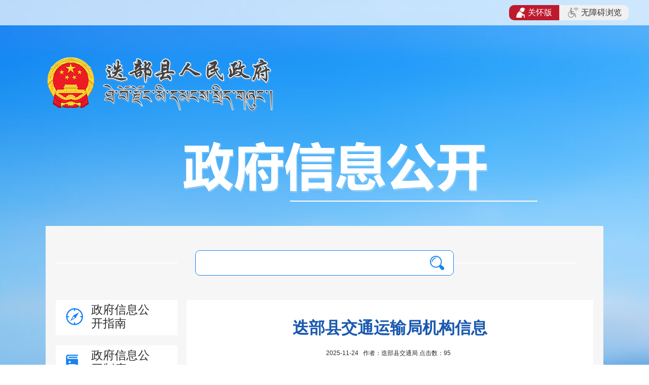

--- FILE ---
content_type: text/html
request_url: http://www.tewo.gov.cn/zfxxgk/xzjdbmdw/bmdw/dbxjtysj/fdzdgknr.htm
body_size: 6063
content:
<!DOCTYPE html>
<html>
<head><title>法定主动公开内容-迭部县人民政府</title>

<META Name="SiteName" Content="迭部县人民政府" />
<META Name="SiteDomain" Content="www.tewo.gov.cn" />
<META Name="SiteIDCode" Content="6230240001" />
<META Name="ColumnName" Content="法定主动公开内容" />
<META Name="ColumnType" Content="法定主动公开内容" />
<META Name="ColumnDescription" Content="法定主动公开内容" />
<META Name="ColumnKeywords" Content="法定主动公开内容" />

  <meta charset="utf-8">
  <meta http-equiv="X-UA-Compatible" content="IE=edge">
    <!-- ---------引用模板 公开列表meta 开始------------- -->

  <!-- ---- 公开改版>>--【通用css和js】 -- 标签开始 ---- -->
<link rel="stylesheet" href="../../../../css/dfiles/12969/styles/group.css">
<link rel="stylesheet" href="../../../../css/dh.css">
<link rel="stylesheet" href="../../../../css/dfiles/12969/styles/common.skin/4f44d080181a948d2d62bc802006be07_common.css">
<link rel="stylesheet" href="../../../../css/dfiles/12969/styles/zfxxgk.skin/132a9bc41bdd7b9ce58cd0007fa958e6_zfxxgk.css">
<script src="../../../../css/dfiles/12969/js/jquery.js"></script>
<script src="../../../../css/dfiles/12969/js/scrollbar.js"></script>
<script src="../../../../css/dfiles/12969/js/article_pub.js"></script>
<script src="../../../../css/dfiles/12969/js/common.js"></script>
<style>
.gbTit {
    line-height: 70px;
    font-size: 32px;
    font-weight: bold;
    color: #1a59af;
    text-align: center;
    margin-top: 20px;}
.department {
  
    height: 115px;
    width: auto;
    margin: auto;
    padding: 0 0 0 100px;
    top: 0;
    bottom: 0;
    left: 10px;
    z-index: 90;
    line-height: 98px;
    font-size: 36px;
    color: red;
    text-shadow: -1px -1px 1px #fff, 1px 1px 1px #fff, 2px 2px 3px #000;
    background: transparent url(../../../../images/DBLOGO.png) no-repeat left center;}
</style>
<!-- ---- 公开改版>>--【通用css和js】 -- 标签结束 ---- -->
  <style>
     .m-gkzd-list ul li {
       display:block;
       line-height: 35px;
       margin-bottom: 0;
       background: url(../../../../css/dfiles/12969/images/index.files/icon-libg.jpg) no-repeat 8px center;
       text-indent: 25px;}
     .m-gkzd-list ul li span {
       margin-left:0;
       float: right;
       font-size: 15px;
       line-height: 35px;}
     .m-gkzd-list ul li a {
       display: block;
       text-overflow: ellipsis;
       white-space: nowrap;
       font-size: 16px;}
    .g-news .g-rt .g-info-zd .m-gkzd-list ul {
       border-bottom: 1px dashed #e5e5e5;
       padding: 12px 0 18px;}
     .m-gkzd-list{
       padding-top: 0px;}
     .g-news .g-rt .g-info-zd .m-local{
       height:auto;
       line-height: normal;
       padding:0;}
     .g-info-zd .m-local ul li{
       color: #999999;}
     .g-info-zd .m-local ul li a {
       color: #999999;}
   </style>
<!--Announced by Visual SiteBuilder 9-->
<link rel="stylesheet" type="text/css" href="../../../../_sitegray/_sitegray_d.css" />
<script language="javascript" src="../../../../_sitegray/_sitegray.js"></script>
<!-- CustomerNO:77656262657232307b7a47545353554a03090004 -->
<link rel="stylesheet" type="text/css" href="../../../../sssgkzn.vsb.css" />
<script type="text/javascript" src="/system/resource/js/vsbscreen.min.js" id="_vsbscreen" devices="pc|pad"></script>
<script type="text/javascript" src="/system/resource/js/counter.js"></script>
<script type="text/javascript">_jsq_(1389,'/sssgkzn.jsp',-1,1601751141)</script>
</head>
<body>
<div class="wza20240516">
    <div class="wza20240516con">
            <span class="flex sbtn">
                  <a href="javascript:GtInit.elderly.open();" class="olderBtn"><img src="../../../../images/20240603topi2.png" alt="">关怀版</a>
                  <a href="javascript:void(0);" id="gt_btn" class="wza"><img src="../../../../images/20240603topi1.png" alt="">无障碍浏览</a>
            </span>
            <div style="clear:both;"></div>
    </div>
</div>

<script src="https://tts.gtkj.tech/rt/tewo.gov.cn/gtInit.js" charset="UTF-8"></script>

  <!-- ---- 公开改版>>--【头部】 -- 标签开始 ---- -->
<!--顶部链接-->

<div class="m-top-nm right">
  <!--<a href="http://wza.yanan.gov.cn:7003">无障碍浏览</a>
  <span>|</span>
  <a href="">English</a>-->
</div>
    <!-- ---- 通用>>--【顶部链接】 -- 标签结束 ---- -->
    
  </div>
</div>
<!--顶部链接-->
<div class="g-blk8"></div>
<div class="g-blk12"></div>
<!--logo/导航/搜索-->
<div class="logo" style="width:1100px;margin:40px auto;"><div class="gklogo"><a href="http://www.tewo.gov.cn/"><h2 class="department"></h2></a></div>
</div>
               
<!--logo/导航/搜索-->
<div class="g-bd">
  <div class="g-blk15"></div>
  <!-- 政府信息公开文字 -->
  <div class="g-zfxxgk">
    <img src="../../../../css/dfiles/12969/images/zfxxgk.files/zfxxgk.jpg" alt="">
  </div>
  <div class="g-blk15"></div>
  <div class="g-blk15"></div>
  <div class="g-blk15"></div>
</div>
<style>
  .g-1st .g-nav {
    width: 975px;}
</style>
<!-- ---- 公开改版>>--【头部】 -- 标签结束 ---- -->

  <!-- 主体内容 -->
  <div class="g-bd g-ct">
    <div class="g-inner">
      <!-- ---- 公开改版>>--【搜索】 -- 标签开始 ---- -->
<div class="g-blk18"></div>
<div class="g-blk18"></div>
<div class="g-blk12"></div>
<div class="g-search">
  <!-- 搜索框 -->
  <div class="m-sousuo"><div>
<form action="../../../../gjss.jsp?wbtreeid=1389" method="post" name="_l_s_m_form" id="_l_s_m_form" style="display: inline;">
<input type="hidden" name="ot" id="ot" value="1"><input type="hidden" name="rg" id="rg" value="4"><input type="hidden" name="tg" id="tg" value="5"><input type="hidden" name="clid" id="clid" value="0"><input type="hidden" name="kw" id="kw" value=""><input type="hidden" name="columnCode" id="columnCode" value=""><input type="hidden" name="_lucenen_search_mixed" id="_lucenen_search_mixed">
</form>

      <input type="text" name="kw_temp" id="kw_temp" value="" size="50" class="sc_text left" style="width:180px; height:22px; border-bottom-style:0px;">
   
      <input type="button" class="sc_btn right" align="absmiddle" onclick="return _submit_search_mixed();">
   
</div><script language="javascript" src="/system/resource/js/base64.js"></script><script language="javascript" src="/system/resource/js/formfunc.js"></script><script language="javascript" src="/system/resource/js/lucene/mixedquery.js"></script></div>
</div>
<div class="g-blk18"></div>
<div class="g-blk18"></div>
<div class="g-blk12"></div>
<!-- ---- 公开改版>>--【搜索】 -- 标签结束 ---- -->

      <!-- 新闻内容 -->
      <div class="g-news">
        <div class="g-lt left"><style>

</style>
<div class="list_menu">
<ul class="xxgk_menu">
 <li class=" levela">
 <i class="qdt1"></i><a href="zfxxgkzn.htm" class="es">政府信息公开指南</a>
 <img style="position: relative;right: 23px;top: -42px;float: right;">
      </li>
 <li class=" levela">
 <i class="qdt2"></i><a href="../../../zfxxgkzd.htm" class="es">政府信息公开制度</a>
 <img style="position: relative;right: 23px;top: -42px;float: right;">
      </li>
 <li class="on1 levela">
 <i class="qdt3"></i><a href="fdzdgknr.htm" class="es">法定主动公开内容</a>
 <img src="../../../../images/jian.png" style="position: relative;right: 23px;top: -42px;float: right;">
        <ul class="levelb" style="width:240px;display:block;">
          <li class=""><a href="fdzdgknr/jgxx.htm" style="padding: 6px 30px 0;">机构信息
          <img style="position: relative;right: -15px;top: 7px;float: right;"></a> 
          </li>
          <li class=""><a href="fdzdgknr/yjsxx.htm" style="padding: 6px 30px 0;">预决算信息
          <img style="position: relative;right: -15px;top: 7px;float: right;"></a> 
          </li>
          <li class=""><a href="fdzdgknr/jtxx.htm" style="padding: 6px 30px 0;">交通信息
          <img style="position: relative;right: -15px;top: 7px;float: right;"></a> 
          </li>
        </ul>
      </li>
 <li class=" levela">
 <i class="qdt4"></i><a href="../../../../ysqgktjy.jsp?urltype=tree.TreeTempUrl&wbtreeid=1022" class="es">依申请公开</a>
 <img style="position: relative;right: 23px;top: -42px;float: right;">
      </li>
  </ul>
</div></div>  
        <div class="g-rt right"><!-- 单页开始 -->
          <div class="g-info-zn">























<script language="javascript" src="/system/resource/js/dynclicks.js"></script><LINK href="/images/format_196emevkxk.css" type="text/css" rel="stylesheet"><script language="javascript" src="/system/resource/js/news/mp4video.js"></script>
<script language="javascript" src="/system/resource/js/news/newscontent.js"></script>
<LINK href="/system/resource/style/component/news/content/title.css" type="text/css" rel="stylesheet">
<table border="0" width="100%" cellspacing="0" cellpadding="0">                                                                
      <tr>
        <td align="center" style="FONT-WEIGHT: bold;LINE-HEIGHT: 1;FONT-SIZE: 12pt">                                                                   
          <div class="gbTit ">  迭部县交通运输局机构信息 </div>                                                                   
        </td>
      </tr>                                                                   
      <tr height="30">
        <td align="center"><span style="FONT-SIZE: 9pt;">2025-11-24 &nbsp; 作者：迭部县交通局&nbsp;点击数：<script language="javascript" src="/system/resource/js/ajax.js"></script><span id="n46399"></span><script language="javascript">getClickTimes('46399','1601751141','wbnews','')</script> &nbsp;</span></td>
      </tr>                                                               
      <tr><td height="5"></td></tr>
      <tr>
        <td>
          <table border="0" width="100%" cellpadding="2" cellspacing="1" style="background-color:#ecc197;">
          <COLGROUP>
              <COL style="FONT-FAMILY: 宋体;FONT-SIZE: 9pt; background-color:#ffffec">
              <COL width="50%" class="title_govinfocontent" style="background-color:white">
              <COL style="FONT-FAMILY: 宋体;FONT-SIZE: 9pt; background-color:#ffffec">
              <COL width="25%" class="title_govinfocontent" style="background-color:white">
              <COL style="FONT-FAMILY: 宋体;FONT-SIZE: 9pt; background-color:#ffffec">
              <COL width="25%" class="title_govinfocontent" style="background-color:white">
          </COLGROUP>
         
         
        
          
        </table>        
      </td>
    </tr>
    <tr><td height="10"></td></tr>
    <tr>
        <td style="LINE-HEIGHT: 150%;FONT-SIZE: 9pt">                                                                 
            <div id="vsb_content_1059" class="newscontent_s">
               <p class="vsbcontent_start">一、机构名称</p>
<p>迭部县交通运输局</p>
<p>二、主要职责</p>
<p>（一）推进全县综合交通运输体系建设，统筹规划公路、水路及邮政行业发展，建立与综合交通运输体系相适应的制度体制机制，优化交通运输主要通道和重要枢纽点布局，促进交通运输方式融合。</p>
<p>（二）组织拟订全县综合交通运输发展战略、规划、政策和规范性文件，指导、协调、监督全县公路、水路发展战略、规划、政策和规范性文件的拟订，指导综合交通运输枢纽规划和管理。负责交通运输行政执法检查和监督。参与拟订物流业发展规划并监督实施。指导全县公路、水路行业有关体制改革工作。</p>
<p>（三）承担道路、水路运输市场监管责任。监督实施全县道路、水路运输执行相关政策、技术标准和运营规范。指导全县城乡客运及有关设施规划和管理工作，指导出租车行业管理工作。</p>
<p>（四）承担水上交通安全监管责任。负责水上交通管制、船舶及相关水上设施检验、登记和防止污染、水上消防、救助打捞、通信导航、危险品运输监督管理等工作。负责船员管理有关工作。负责水上交通安全事故的应急处置，依法组织或参与事故调查处理工作。</p>
<p>（五）负责提出全县公路、水路固定资产投资规模和方向、县级财政性资金安排建议，按规定权限审批、核谁全县规划内和年度计划规模内固定资产投资项目。负责公路、桥梁、渡口、隧道的行业管理。</p>
<p>（六）承担公路、水路建设市场责任。监督实施全县公路、水路工程建设执行相关政策、制度和技术标准。组织实施县重点公路、水路交通工程建设，负责公路、水路交通建设工程造价控制和工程质量、安全生产的监督管理，负责公路、水路重点基本建设项目的绩效监督和管理工作。指导交通运输基础设施管理和维护，承担有关重要设施的管理和维护。</p>
<p>（七）指导全县公路、水路行业安全生产和应急管理工作。按规定组织协调全县重点物资和紧急客货运输，负责全县国省道路网运行监测和应急处置协调工作，承担国防交通战备和综合交通运输统计工作，监测分析交通运输运行情况，发布有关信息。</p>
<p>（八）制定全县交通运输行业科技发展规划并监督实施。指导全县交通运输信息化建设，监测分析运行情况。指导公路、水路行业环境保护和节能减排工作。</p>
<p>（九）负责对全县公路路政管理工作的指导和监督管理。</p>
<p>（十）指导交通运输行业开展对外交流与合作工作。</p>
<p>（十一）组织实施经营性机动车营运安全标准，指导营运车辆综合性能检测管理，参与实施机动车报废车报废政策、标准工作。</p>
<p>（十二）指导、监督实施公路、水路有关规费政策；负责交通运输预算资金的申请、拨付和监管。</p>
<p>（十三）协调中央垂直管理的铁路、民航、邮政等单位涉及地方相关工作。</p>
<p>（十四）推进全县综合交通运输行业综合执法的相关工作。</p>
<p>（十五）承办县人民政府交办的其他事项。</p>
<p>三、内设机构</p>
<p>行政办公室、财务办公室、工程建设项目办公室、综合办公室。</p>
<p>四、下属事业单位</p>
<p>1.迭部县道路运输管理局</p>
<p>2.县乡农村公路管理站</p>
<p>3.迭部县交通运输综合行政执法队</p>
<p>五、班子成员</p>
<p>李永忠 迭部县交通运输局党组书记、局长</p>
<p>杨关义 迭部县交通运输局副局长</p>
<p>曹闹格 迭部县交通运输局副局长</p>
<p>六、联系方式</p>
<p>联系电话：0941-5622151</p>
<p>邮政编码：747400</p>
<p class="vsbcontent_end">地址：迭部县岷日路兴迭东街177号</p>　　
            </div>                                                                 
            </td>
    </tr> 
    <tr>
        <td style="FONT-FAMILY: 宋体;FONT-SIZE: 9pt;">
                                                                            
        </td>
    </tr>     
    <tr>                                                                 
         <td align="left" style="FONT-FAMILY: 宋体;FONT-SIZE: 9pt;">                                                                                                                                             
         </td>                                                                 
    </tr>                                                      
    <tr>
        <td align="right">                                                                   
              <span style="FONT-FAMILY: 宋体;FONT-SIZE: 9pt;">【<a href="javascript:window.opener=null;window.open('','_self');window.close();"><span style="cursor:pointer;">关闭窗口</span></a>】</span>
        </td>
    </tr>                                                         
</table>                                                     
</div>
          
                    <!-- 单页结束 --></div>
          
          



















       </div>
      </div>
                    <div class="g-blk18"></div>
                    <div class="g-blk18"></div>
                    <div class="g-blk12"></div>

    </div>
    
  </div>
  
  <!--版权信息-->
   <div class="footer">
        
                
            <div class="con">
                <div class="wrap clearfix">
                    <div class="c1">
                      
                       <script type="text/javascript">document.write(unescape("%3Cspan id='_ideConac' %3E%3C/span%3E%3Cscript src='http://dcs.conac.cn/js/28/402/2784/40904592/CA284022784409045920003.js' type='text/javascript'%3E%3C/script%3E"));</script>
            
                    </div>
                    <div class="c2"><!-- 版权内容请在本组件"内容配置-版权"处填写 -->
<div style="float: left;"><p><span>主办单位：迭部县人民政府&nbsp;&nbsp;&nbsp;承办单位：迭部县人民政府办公室&nbsp;&nbsp;&nbsp;</span><span>联系</span><span>电话：0941-5622042&nbsp;<span>&nbsp;&nbsp;</span></span></p><p><span>网站标识码：6230240001<span>&nbsp;&nbsp;&nbsp;<span>备案编号：<a href="https://beian.miit.gov.cn/#/Integrated/index" target="_blank" microsoft="" style="color: rgb(204, 204, 204); white-space: normal; text-decoration-line: none;">&nbsp;</a></span></span></span><a href="https://beian.miit.gov.cn/#/Integrated/index" target="_blank" microsoft="" style="color: rgb(204, 204, 204); text-decoration-line: none;">陇ICP备16000083号-1</a>&nbsp;&nbsp;&nbsp;<img alt="" src="../../../../images/dun1.png" /> <a href="http://www.beian.gov.cn/portal/registerSystemInfo?recordcode=62302402000004" target="_blank" microsoft="" style="color: rgb(204, 204, 204); text-decoration-line: none;">甘公网安备 62302402000004号</a>&nbsp; &nbsp; &nbsp;</p><p><a href="https://www.12377.cn/" target="_blank"><span><img width="162" height="50" src="/__local/F/ED/F8/CCC5E08BED0A1D0C45265F6D960_558A754F_12F7.jpg?e=.jpg" /></span></a><span>&nbsp;<span><a href="https://www.12377.cn/node_548446.htm" target="_blank"><img width="162" height="50" src="/__local/3/A8/79/A8FB1DD77B44CBA7E6D208BFAE4_B8173F4B_590E.png?e=.png" /></a></span><a href="https://www.12377.cn/node_548446.htm" target="_blank"></a>&nbsp;<a href="http://www.gsjubao.cn/" target="_blank"><img width="162" height="50" src="/__local/5/48/CD/F5DD6979A15900D4C20D6DE028E_441C3348_CF5C.jpg?e=.jpg" /></a></span></p></div>


</div>
                    <div class="c3"> <script id="_jiucuo_" sitecode="6230240001" src="http://pucha.kaipuyun.cn/exposure/jiucuo.js"></script></div>
                </div>
            </div>
        </div>
    </div>

  

</body>
</html>


--- FILE ---
content_type: text/html;charset=UTF-8
request_url: http://www.tewo.gov.cn/system/resource/code/news/click/clicktimes.jsp?wbnewsid=46399&owner=1601751141&type=wbnews&randomid=n
body_size: 77
content:
{"wbshowtimes":95,"randomid":"n","wbnewsid":46399}

--- FILE ---
content_type: text/css
request_url: http://www.tewo.gov.cn/css/dfiles/12969/styles/common.skin/4f44d080181a948d2d62bc802006be07_common.css
body_size: 4219
content:
body{font-family: "\5FAE\8F6F\96C5\9ED1", "\5B8B\4F53", Arial, Helvetica, sans-serif;background: url(../../images/index.files/top-bg.jpg) no-repeat top center #f9f7f2;background-size: 100%;min-width:1200px;}
input,select{font-family: "\5FAE\8F6F\96C5\9ED1", "\5B8B\4F53", Arial, Helvetica, sans-serif;}
i{font-style: normal;}
a:hover{text-decoration: none;}
.g-bd{width: 1200px;height: auto;overflow: hidden;margin: 0 auto;}
@font-face {
    font-family: 'fzht';
src: url(../fonts/ht_gbk.jpg) format('eot');/*ie*/}

@font-face {
    font-family: 'fzkt';
src: url(../fonts/kt_gbk.jpg) format('eot');/*ie*/
    }



/*top*/
.g-top{height: 30px;line-height: 30px;background-color: #d20000;}
.g-top .m-top{height: auto;overflow: hidden;}
.g-top .m-top .m-top-nm{height: auto;overflow: hidden;}
.g-top .m-top .m-top-nm a{font-size: 14px;color: #FFFFFF;}
.g-top .m-top .m-top-nm span{font-size: 14px;color: #FFFFFF;padding: 0 20px;}

/*氓炉录猫藛陋忙聬艙莽麓垄*/
.g-1st{height: auto;overflow: hidden;}
.g-1st{padding-bottom: 20px;}
.g-1st .g-logo{width: 125px;height: 135px;background: url(../../images/index.files/icon.jpg) no-repeat 0 -7px;}
.g-1st .g-nav{width: 1075px;height: 135px;overflow: hidden;}
.g-1st .g-nav .m-nav-tnm{height: 57px;padding-top: 20px;border-bottom: 3px solid #D20000;}
.g-1st .g-nav .m-nav-tnm .u-nav-nm{font-size: 45px;font-weight: bold;color: #D20000;line-height: 50px;}
.g-1st .g-nav .m-nav-tnm .u-nav-nm a{color: #D20000;}
.g-1st .g-nav .m-nav-tnm .u-nav-wx{height: auto;padding-top: 10px;}
.g-1st .g-nav .m-nav-tnm .u-nav-wx a{width: 45px;height: 40px;display: block;float: left;background: url(../../images/index.files/icon.jpg) no-repeat;}
.g-1st .g-nav .m-nav-tnm .u-nav-wx span{display: block;float: left;border-left: 1px solid #c0c0c0;width: 1px;height: 20px;margin: 10px 8px 0;}
.g-1st .g-nav .m-nav-tnm .u-nav-wx a.icon-wx{background-position: -125px 0;}
.g-1st .g-nav .m-nav-tnm .u-nav-wx a.icon-wb{background-position: -170px 0;}
.g-1st .g-nav .m-nav-tnm .u-nav-wx a.icon-wza{/*background-position: -213px 0;*/width: 100px;background:none; line-height:40px; font-size:16px;}
.g-1st .g-nav .m-nav{height: auto;overflow: hidden;}
.g-1st .g-nav .m-nav .u-nav{padding-top: 20px;height: auto;overflow: hidden;}
.g-1st .g-nav .m-nav .u-nav a{font-size: 20px;font-weight: bold;margin-right: 30px;font-family: "yanan","\5FAE\8F6F\96C5\9ED1";}
.g-1st .g-nav .m-nav .m-search{height: auto;overflow: hidden;padding-top: 10px;}
.g-1st .g-nav .m-nav .m-search .sc_text{width: 305px;height: 40px;border: 1px solid #C0C0C0;border-right: none;outline: none;font-size: 16px;text-indent: 20px;color: #333333;}
.g-1st .g-nav .m-nav .m-search .sc_btn{width: 48px;height: 40px;border: 1px solid #C0C0C0;border-left: none;background: url(../../images/index.files/icon.jpg) no-repeat -258px 0 #FFFFFF;}

/*氓聫鈥姑ζ掆�γ┾�溌久ε铰�*/
.g-7th{height: auto;background-color: #e8e3d8;}
.m-yq1,.m-yq2 {height: auto;overflow: hidden;}
.m-yqlj {height: auto;overflow: hidden;}
.m-yq1 .yqtit {height: 49px;line-height: 49px;overflow:hidden;}
.m-yq1 .yqtit ul {padding: 10px 0px 0;margin: 0 auto;display: table;}
.m-yq1 .yqtit ul li {float: left;line-height:39px;width: 189px; font-size: 14px; margin-right: 60px; text-indent: 33px;}
.m-yq1 .yqtit ul li.hover {background-color: #FFFFFF;}
.m-yq1 .yqtit ul li a {display: block;height: 39px;}
.m-yq1 .yqtit ul li a span {background: url(../../images/index.files/ft-tb.jpg) center right no-repeat;width: 10px;height: 13px;display: inline-block;padding-left: 6px;}
.m-yq1 .yqtit ul li.hover a {color:#CC0000;}
.m-yq1 .yqtit ul li.hover a span {background: url(../../images/index.files/ft-tb-hv.jpg) center right no-repeat;}
.m-yq1 .yqtit ul li.last { margin-right:0;}
.m-yq1 .yqcnt {height:auto;overflow:hidden;}
.m-yq1 .yqslt {height:auto;background: #FFFFFF;display: inline;float: left;width: 100%;}
.m-yq1 .yqlist {height: 128px;overflow:auto;padding: 10px 70px;}
.m-yq1 .select_con1{padding:0px;margin:0;line-height: 25px;float:left;white-space:nowrap;width: 170px;}
.m-yq1 .select_con1 a{ padding:0;}
.m-yq1 #con_yq_6 {padding: 10px 40px;}
.m-yq1 #con_yq_6 .select_con1 {width: 224px;}
.m-yq2 .yqlj {height:auto;overflow:hidden;padding: 0;}
.m-yq2 .yq_name {width: 110px;float:left;text-align: center;font-size: 16px;line-height: 30px;font-weight: bold; color:#ffffff;}
.m-yq2 .yq_cnt {width: 1200px;overflow: hidden;margin: 0 auto;}
.m-yq2 .link { overflow:hidden;}
.m-yq2 .link ul li {float:left;height:auto;text-align:center;border:none;margin-right: 12px;}
.m-yq2 .link ul li select {height: 30px;width: 189px;font-size: 14px;text-align:left;vertical-align:middle;display:block;font-family: "\5FAE\8F6F\96C5\9ED1", "\5B8B\4F53", "\534E\6587\9ED1\4F53", serif;background: #FFFFFF;color: #000;border: 1px solid #e3e0d6;text-indent: 40px;}
.m-yq2 .link ul li.last { margin-right:0;}

/*莽鈥八喢β澠�*/
.g-ft {height:auto;background-color: #CB0000;padding: 20px 0 5px;}

.m-ft-con{text-indent: 30px;}
.m-ft-con p{color: #FFFFFF;line-height: 26px;}
.m-ft-con p a{ color: #ffffff; padding-right:16px;}
.m-ft-icon{width: 212px;height: auto;overflow: hidden;vertical-align: middle;}
.m-ft-icon2{width: 340px;height: auto;overflow: hidden;vertical-align: middle;}
.m-ft-icon .govicon{padding-left: 80px; width: 100px; height: auto;overflow: hidden;float: left;}
.m-ft-icon2 .goverror{width: 120px;height: auto;overflow: hidden;float: left;padding-top: 14px;}
.m-ft-icon2 .snerror{width: 185px; height: auto;overflow: hidden;float: left;padding-top: 14px;}
.m-ft-icon2 .sitemap{width: 120px; height: auto;overflow: hidden;float: left;padding-top: 12px;}
.m-ft-icon2 .sitemap .group{background: url(../../images/common.files/erroricon.jpg) no-repeat center center;display:inline-block;width: 85px; height: 59px; line-height: 59px;text-align: center;padding-left: 30px;}
.m-ft-link{padding-top: 5px;}
.m-ft-link img{margin-right: 25px;}
.m-ft-con-ga{width: 20px;height: 20px;line-height: 26px;margin-bottom: -4px;margin-right: 5px;}


/*莽鸥垄茅鈥÷徝モ�郝久β犫��*/
#icon-zwgk{position: absolute;top: 90px;left: 51px;color: #FFFFFF;font-size: 26px;} 
#icon-ggfw{position: absolute;top: 267px;left: 51px;color: #FFFFFF;font-size: 26px;} 
#icon-zmhd{position: absolute;top: 446px;left: 51px;color: #FFFFFF;font-size: 26px;} 

/*氓颅聬氓炉录猫藛陋*/
.g-nav-son{height: 45px;line-height: 45px;overflow: hidden;background-color: #fefcf7;}
.g-nav-son .m-nav-son{padding-left: 100px;height: auto;overflow: hidden;}
.g-nav-son .m-nav-son div{height: auto;overflow: hidden;}
.g-nav-son .m-nav-son div a{font-size: 16px;color: #747474;}
.g-nav-son .m-nav-son div span{margin: 0 18px;font-size: 16px;}

/*氓陆鈥溍モ�奥嵜ぢ铰嵜铰�*/
/*.g-local{height: 49px;line-height: 49px;overflow: hidden;}
.g-local .m-local,.g-local .m-local ul{height: auto;overflow: hidden;}
.g-local .m-local ul li{float: left;margin: 0 3px;font-size: 15px;color: #795309;}
.g-local .m-local ul li a{color: #795309;}
*/
.m-local{height: 49px;line-height: 49px;overflow: hidden;padding-right: 20px;}
.m-local ul{height: auto;overflow: hidden;}
.m-local ul li{float: left;margin: 0 3px;font-size: 15px;color: #795309;}
.m-local ul li a{color: #795309;}
/*------------------*/
/*忙艗鈥∶ヂ∶ヂ�斆ぢ解��*/
.u-nm{height: 45px;line-height: 45px;border-bottom: 1px solid #E5E5E5;overflow: hidden;}
.u-nm a{font-size: 18px;font-weight: bold;font-family: "yanan","\5FAE\8F6F\96C5\9ED1";}
.u-nm span{font-size: 18px;margin: 0 25px;}
.u-nm a.hover{color: #D20000;}

/*忙艗鈥∶ヂ∶ヂ�斆ぢ解�溍ぢ嘎嵜ヂ嘎γぢ糕�姑ニ嗏�櫭郝�*/
.u-nmnl{height: 45px;line-height: 45px;overflow: hidden;}
.u-nmnl a{font-size: 18px;font-weight: bold;font-family: "yanan","\5FAE\8F6F\96C5\9ED1";}
.u-nmnl span{font-size: 18px;margin: 0 25px;}
.u-nmnl a.hover{color: #D20000;}

/*忙艗鈥∶ヂ∶ヂ�斆ぢ解�溍ぢ嘎嵜ヂ嘎γぢ糕�姑ニ嗏�櫭郝�*/
.u-nmnl{height: 45px;line-height: 45px;overflow: hidden;}
.u-nmnl a{font-size: 18px;font-weight: bold;font-family: "yanan","\5FAE\8F6F\96C5\9ED1";}
.u-nmnl span{font-size: 18px;margin: 0 25px;}
.u-nmnl a.hover{color: #D20000;}

/*莽鲁禄莽禄鸥氓颅鈥斆ぢ解��*/
.u-lstnm{height: 45px;line-height: 45px;border-bottom: 1px solid #E5E5E5;overflow: hidden;}
.u-lstnm a{font-size: 18px;font-weight: bold;}
.u-lstnm span{font-size: 18px;margin: 0 25px;}
.u-lstnm a.hover{color: #D20000;}
/*氓赂娄猫拢鈥γ┞ヂ懊郝�*/
.u-lstnml{height: 45px;line-height: 45px;border-bottom: 1px solid #E5E5E5;overflow: hidden;}
.u-lstnml span{font-size: 18px;margin: 0 10px;border-bottom: 2px solid #D20000;line-height: 43px; height: 43px; display: inline-block;padding: 0px 20px;font-weight: bold;color: #D20000;}
.u-lstnml span a{font-size: 18px;font-weight: bold;display: inline-block;color: #D20000;}
.u-lstnml span a.hover{color: #D20000;}





/*盲驴隆忙聛炉氓藛鈥斆÷�*/
.u-list{height: auto;overflow: hidden;}
.u-list ul{height: auto;overflow: hidden;padding: 10px 14px 20px 5px;}
.u-list ul li{background: url(../../images/index.files/icon-libg.jpg) no-repeat 12px center;line-height: 28px;text-indent: 25px;}
.u-list ul li a{font-size: 16px;overflow: hidden;text-overflow: ellipsis;white-space: nowrap;display: block;}
.u-list ul li span{float: right;font-size: 15px;padding-right: 15px;}


.u-list2{height: auto;overflow: hidden;}
.u-list2 ul{height: auto;overflow: hidden;padding: 10px 14px 20px 5px;}
.u-list2 ul li{background: url(../../images/index.files/icon-libg.jpg) no-repeat 12px center;line-height: 32px;text-indent: 25px;}
.u-list2 ul li a{font-size: 16px;overflow: hidden;text-overflow: ellipsis;white-space: nowrap;display: block;}
.u-list2 ul li span{float: right;font-size: 15px;padding-right: 15px;}


.u-list3{height: auto;overflow: hidden;}
.u-list3 ul{height: auto;overflow: hidden;padding: 20px 14px 20px 5px;border-bottom: dashed 1px #CCCCCC;}
.u-list3 ul li{background: url(../../images/index.files/icon-libg.jpg) no-repeat 12px center;line-height: 36px;text-indent: 25px;}
.u-list3 ul li a{font-size: 16px;overflow: hidden;text-overflow: ellipsis;white-space: nowrap;display: block;}
.u-list3 ul li span{float: right;font-size: 15px;padding-right: 15px;}



.u-list4{height: auto;overflow: hidden;}
.u-list4 ul{height: auto;overflow: hidden;padding: 20px 14px 20px 5px;}
.u-list4 ul li{background: url(../../images/index.files/icon-libg.jpg) no-repeat 12px center;line-height: 36px;text-indent: 25px;}
.u-list4 ul li a{font-size: 16px;overflow: hidden;text-overflow: ellipsis;white-space: nowrap;display: block;}
.u-list4 ul li span{float: right;font-size: 15px;padding-right: 15px;}

.u-list5{height: auto;overflow: hidden; text-align: left;}
.u-list5 ul{height: auto;overflow: hidden;padding: 15px 20px;}
.u-list5 ul li{background: url(../../images/index.files/icon-libg.jpg) no-repeat 12px center;line-height: 36px;text-indent: 25px;}
.u-list5 ul li a{font-size: 16px;overflow: hidden;text-overflow: ellipsis;white-space: nowrap;display: block;}
.u-list5 ul li span{float: right;font-size: 15px;padding-right: 15px;}


/*氓藛鈥斆÷柯幻┞÷�*/
.m-lst-pg{ height:30px; line-height:30px; text-align:center;padding-top: 20px;font-size: 16px;}
.m-lst-pg select{height:27px;border:1px solid #E5E5E5; line-height: 27px; display:inline-block;}
.m-lst-pg span a{display:inline-block;line-height:26px;color:#CB0000;border:1px solid #E5E5E5;padding:0 8px;}
.m-lst-pg span a:hover{text-decoration:none;background-color:#CB0000;color:#fff; display:inline-block;}


/*忙鈥扳�溍ヂ嵚�*/
.pages_print{position:absolute; border-bottom:none;top:7px;right:-12px;}



/*忙颅拢忙鈥撯�∶┞÷得┞澛�*/
.m-ct-detail {padding: 36px 66px 38px 66px; height: auto;overflow: hidden; background-color: #fff;} /*忙颅拢忙鈥撯�∶┞÷得┞澛⒚ε铰ニ喡睹ヂ矫┞溍♀�灻р�衡�櫭ヂ�*/
.m-ct-utt {line-height:56px; font-family:"\5FAE\8F6F\96C5\9ED1", "\5B8B\4F53"; font-size:28px; text-align:center; font-weight:normal;} /*盲赂艩忙聽鈥∶┞⑺�*/
.m-ct-tt { line-height:56px; font-family:"\5FAE\8F6F\96C5\9ED1", "\5B8B\4F53"; font-size:38px; text-align:center;  font-weight:normal;} /*盲赂禄忙聽鈥∶┞⑺�*/
.m-ct-tt32 { line-height:56px; font-family:"\5FAE\8F6F\96C5\9ED1", "\5B8B\4F53"; font-size:32px; text-align:center; font-weight:normal;} /*盲赂禄忙聽鈥∶┞⑺�*/
.m-ct-dtt {line-height:56px; font-family:"\5FAE\8F6F\96C5\9ED1", "\5B8B\4F53"; font-size:28px; text-align:center; font-weight:normal;} /*盲赂鈥姑β犫�∶┞⑺�*/



.m-ct-crm{position:relative;border-bottom: 1px #dcdcdc solid;padding-top: 22px; text-align:left;text-align:center;color:#666666;font-size:14px;height:40px;overflow:hidden;} /*忙颅拢忙鈥撯�∶︹�斅睹┾�斅疵ｂ偓聛忙聺楼忙潞聬茫鈧伱ぢ脚撁ㄢ偓鈥γｂ偓聛莽录鈥撁锯�樏ｂ偓聛莽鈥毬姑モ�÷幻β∶︹�⒙懊ｂ偓聛氓藛鈥犆ぢ郝��*/
.m-ct-print{position:absolute; border-bottom:none;top:22px;right:-12px;float: left;}
.m-ct-crm span.font,.m-ct-print span.font{margin:0 10px;float: left;}
span.u-save{margin: 0 10px;float: left;cursor: pointer;background: url(../../images/common.files/save.jpg) no-repeat 1px 2px;width: 74px;background-size: 20px 18px;}
.m-ct-print .switchsize{padding-left:15px;}


.m-ct-print .switchsize{float:left;padding-left:10px;}
.m-ct-print .switchsize span{cursor:pointer;}
.m-ct-print .printIco{float:left; background:url(../../images/common.files/ico.jpg) no-repeat 0px 0px; padding-left:22px;}


.m-ct-print .share{float:left;padding-left:20px;width:auto;margin:0; width: 200px;}
.m-ct-print .share{color:#898989;}
#btnPrint{cursor:pointer;}

.m-ct-artcle {line-height:32px; font-size: 18px; min-height: 500px;} /*忙颅拢忙鈥撯�∶┞÷� 氓娄鈥毭ㄢ偓聛茅隆鹿莽鈥郝ぢ嘎♀�瀒nfo_content*/
.m-ct-artcle p { padding-top: 15px;}
.m-ct-artcle a{color:#d20000 ;}
.m-ct-artcle p a{color:#d20000 ;}
.m-ct-artcle h1,h2,h3,h4,h5,h6{font-size: 18px;}


.m-ct-video {line-height:32px; font-size: 18px;} /*猫搂鈥犆┞⑩�樏┞÷� 氓娄鈥毭ㄢ偓聛茅隆鹿莽鈥郝ぢ嘎♀�瀒nfo_content*/
.m-ct-video p { padding-top: 15px;}


.m-ct-btn {} /*氓鈥β趁┾�斅�斆ヂ徛Ｃｂ偓聛忙鈥扳�溍ヂ嵚懊��*/
.m-ct-editor{color:#898989;font-size:14px;text-align:right;padding:5px 0;}
.m-ct-editor span{margin-right:20px;}
.m-ct-editor span a{color:#888888;}


/*莽鈥郝该モ�β趁︹�撀懊┾�斅�*/
.m-ct-tlk{width: 48%; height: auto;overflow: hidden;}



/*莽禄鈥灻モ�郝�*/

#photosView{width:900px;overflow:hidden;position:relative;font-size:12px; margin:0 auto; height: auto;}
#photosView img{display:block;margin:0 auto;max-width: 100%; width: 100%; height: 100%;}
/*茅录聽忙聽鈥∶︹�扳�姑ヅ犅�*/
.CursorL{position:absolute;width:50%;height:90%;color:#FFF; left:0; top:0; overflow:hidden; background:#fff; filter:alpha(opacity=0);  -moz-opacity:0;  -khtml-opacity: 0; opacity: 0;}
.CursorR{position:absolute;width:50%;height:90%;color:#FFF; right:0; top:0;overflow:hidden;  background:#fff; filter:alpha(opacity=0);  -moz-opacity:0;  -khtml-opacity: 0; opacity: 0;}
/*氓掳聫氓鈥郝久┞⑩�灻喢モ�櫯捗β烩�樏ヅ犅�*/
.SliderPicBorder{width:820px;height:600px;overflow:hidden;}
.SummaryTitle{ clear:both; padding-top:10px; display:inline-block; font-weight:bold; font-size:14px;}
.Summary{line-height:26px;display:block;overflow:hidden;padding-top:10px;padding-bottom:10px; font-size:14px;}
.ThumbPicBorder {width:900px;margin:0 auto;}
#ThumbPic img{border:3px solid #cdcdc8;cursor:pointer;background-color:#cdcdc8;margin:0 4px;width:128px;height:80px;display:block;}
#ThumbPic img.active{border:3px solid #FF9900;}
#btnNext{ float:left; display:inline; cursor:pointer; background:url(../../images/common.files/cursor.jpg) -62px 10px no-repeat; width:21px; height:80px;}
#btnPrev{ float:left; display:inline; cursor:pointer; background:url(../../images/common.files/cursor.jpg) -20px 10px no-repeat; width:21px; height:80px;}


/*莽颅鈥懊ヂ矫ヂ�斆ぢ解��*/
.wsp{font-family:Simsun;white-space: pre;}

.search-kw{ font-size: 16px; text-align: left; padding: 10px; height: 36px; line-height: 36px;}
.search-kw span{color: #CC0033;}
.search-rtn{font-size: 16px; line-height: 32px; padding: 10px; text-align: center;}
.search-rt{  height: auto;overflow: hidden; min-height:500px;}
.search-rt .tt{text-align: left; font-size: 14px; background: #f7f7f7; line-height: 32px; padding-left: 10px;}
.search-rt .tt a{font-size:14px;color:#d20000;}
.search-rt .time{text-align: left; font-size: 14px;line-height: 32px; padding-left: 10px;}
.search-rt .desc{text-align:left; line-height:26px; font-size:14px;padding-left: 10px;}
.search-rt .url{text-align:left;line-height:24px;font-size:14px; border-bottom: 1px dashed #cccccc; padding-bottom: 10px; padding-left:10px;}
.search-rt .turnpage { font-size: 14px;text-align: center; line-height: 32px; padding-top: 20px;}
.search-rt .turnpage  a{color: #d20000;}


.ztList{height:auto;overflow:hidden;border: 1px solid #e7dcc2;border-top: none;padding: 0 40px;}
.ztList ul {padding: 20px 0;overflow:hidden;}
.ztList ul li{float:left;display:inline;width: 330px;height:35px;line-height:35px;background:url(../../images/index.files/icon-libg.jpg) left no-repeat;padding-left:15px;}

--- FILE ---
content_type: text/css
request_url: http://www.tewo.gov.cn/css/dfiles/12969/styles/zfxxgk.skin/132a9bc41bdd7b9ce58cd0007fa958e6_zfxxgk.css
body_size: 4220
content:
@charset "utf-8";
body{
	background: url(../../../../../images/bg.jpg) #ffffff center top no-repeat;
	background-size: cover;
	}
.g-bd{
	width: 1060px;
	height: auto;
	padding: 0 20px;
	overflow: hidden;
	margin: 0 auto;
	}
.g-blk53 {clear:both; height:53px; overflow:hidden; display:block;}
.g-blk44{clear:both; height:44px; overflow:hidden; display:block;}
.g-blk71{clear:both; height:71px; overflow:hidden; display:block;}
.g-logo{
	width: 340px;
	height: auto;}
.g-logo a{
	display: block;
	overflow: hidden;}
.g-logo a img{
	float: left;}
.g-zfxxgk{
	width: 698px;
	margin-left: 252px;
	margin-right: 150px;}


.g-ct{
	background: #f6f6f6;
	}
.g-inner{
	/* padding: 0 36px; */
	}
.g-search{
	background: url(../../images/zfxxgk.files/search_bg.jpg) no-repeat;}
.m-sousuo{
	width: 508px;
	height: 48px;
	border: 1px solid #1882f0;
	border-top-left-radius:9px;
	border-top-right-radius:9px;
	border-bottom-right-radius:9px;
	border-bottom-left-radius:9px;
	margin: 0 auto;
	background-color: #ffffff;
	}
.m-sousuo .sc_text{
	width: 426px;
	height: 48px;
	padding-left: 18px;
	border: 0;
	outline: none;
	background: #ffffff;
	border-top-left-radius:9px;
	border-bottom-left-radius:9px;
	font-size: 16px;}
.m-sousuo .sc_btn{
	width: 64px;
	height: 48px;
	border-top-right-radius:9px;
	border-bottom-right-radius:9px;
	border: 0;
	outline: none;
	cursor: pointer;
	background: url(../../images/zfxxgk.files/sousuo.jpg) #ffffff 18px center no-repeat;}


.g-news{
	overflow: hidden;
	display: flex;
	flex-flow: row wrap;
	justify-content: space-between;
	width: 100%;
	margin: 0 auto;
	}
.g-news .g-lt{
	width: 240px;}
.g-news .g-lt .m-tnm{
	width: 100%;
	height: 70px;
	line-height: 25px;
	background-color: #ffffff;
	font-size: 23px;
	background-repeat: no-repeat;
	background-position: 24px 15px;}
.g-news .g-lt .m-tnm a{
	display: block;
	height: 48px;
	padding: 10px 58px 12px 89px;
	color: #d10e00;}
.g-news .g-lt .m-tnm.gkzn{
	background-image: url(../../images/zfxxgk.files/gkzn_icon1.jpg);}
.g-news .g-lt .m-tnm.gkzd{
	background-image: url(../../images/zfxxgk.files/gkzd_icon1.jpg);}
.g-news .g-lt .m-tnm.gknr{
	height: auto;
	background-image: url(../../images/zfxxgk.files/gknr_icon1.jpg);}
.g-news .g-lt .m-tnm.gknr a{
	position: relative;}
.g-news .g-lt .m-tnm.gknr ul{
	background-color: #ffffff;
	padding-top: 15px;
	padding-bottom: 15px;}
.g-news .g-lt .m-tnm.gknr ul li{
	height: 32px;
	font-size: 15px;
        text-indent: 38px;
	background: url(../../images/zfxxgk.files/li_bg1.jpg) no-repeat 22px center;}
.g-news .g-lt .m-tnm.gknr ul li a{
	position: static;
	color: #444444;
	height: 32px;
	line-height: 32px;
	padding: 0;
	text-indent: 38px;}
.g-news .g-lt .m-tnm.gknr ul li.hover{
	background: url(../../images/zfxxgk.files/li_bg2.jpg) #f7f2e9 no-repeat 22px center;}
.g-news .g-lt .m-tnm.gknr ul li.hover a{
	color: #d10e00;
	font-weight: bold;}
.g-news .g-lt .m-tnm.gknr ul li.u-zlm{
	position: relative;
	pointer-events: none;}
.g-news .g-lt .m-tnm.gknr ul li.u-zlm a{
        pointer-events:auto;
        display: inline;}
.g-news .g-lt .m-tnm.gknr ul li.u-zlm::after{
	display: block;
    content: "";
    text-indent: 0;
    position: absolute;
    right: 40px;
    top: 0;
    pointer-events:auto;
    background-image: url(../../images/zfxxgk.files/zlm_jia1.jpg);
    background-repeat: no-repeat;
    background-position: center;
    background-size: 9px 7px;
    width: 9px;
    height: 32px;}
.g-news .g-lt .m-tnm.gknr ul li.u-zlm+.u-inner-bx{
	padding: 0;}
.g-news .g-lt .m-tnm.gknr ul li.u-zlm+.u-inner-bx li{
	background: url(../../images/zfxxgk.files/zlm_bg.jpg) no-repeat 45px 14px;
        height:auto;}
.g-news .g-lt .m-tnm.gknr ul li.u-zlm+.u-inner-bx li a{
	text-indent: 0;
        height: auto;
        line-height: normal;
        padding-top: 5px;
        padding-bottom: 5px;
        padding-right: 5px;
        padding-left: 60px;}
.g-news .g-lt .m-tnm.gknr ul li.u-zlm+.u-inner-bx{
	display: none;}
.g-news .g-lt .m-tnm.gknr ul li.u-zlm.active+.u-inner-bx{
	display: block;}
.g-news .g-lt .m-tnm.gknr ul li.u-zlm+.u-inner-bx .zs{
	background: url(../../images/zfxxgk.files/zlm_bg2.jpg) no-repeat 45px 14px;}
.g-news .g-lt .m-tnm.gknr ul li.u-zlm+.u-inner-bx .zs a{
	color: #d10e00;}
.g-news .g-lt .m-tnm.gknr ul li.u-zlm.active::after{
	width: 8px;
    height: 32px;
    right: 40px;
    background-image: url(../../images/zfxxgk.files/zlm_icon2.jpg);
    background-repeat: no-repeat;
    background-position: center;
    background-size: 8px 2px;}
.g-news .g-lt .m-tnm.gknr ul li#hover a {
    color: #d10e00;
    font-weight: bold;}
.g-news .g-lt .m-tnm.gknr ul li#hover{
	background: url(../../images/zfxxgk.files/li_bg2.jpg) #f7f2e9 no-repeat 22px center;
        color: #d10e00;}
.g-news .g-lt .m-tnm.gknr ul li#hover.u-zlm.active::after{

    background-image: url(../../images/zfxxgk.files/zlm_icon1.jpg);}
.g-news .g-lt .m-tnm.gknr ul li#hover.u-zlm::after{
	background-image: url(../../images/zfxxgk.files/zlm_jia2.jpg);}


.g-news .g-lt .m-tnm.gknr .u-icon{
	position: absolute;
	right: 23px;
	top: 0;
	line-height: 70px;}
.g-news .g-lt .m-tnm.gknr .u-icon-jian{
	position: absolute;
        right: 24px;
        top: 0;
        line-height: 70px;
        font-size: 0;}
.g-news .g-lt .m-tnm.gknb{
	background-image: url(../../images/zfxxgk.files/gknb_icon1.jpg);
	background-position: 24px 13px;}
.g-news .g-lt .m-tnm.hover{
	background-color: #d10e00;}
.g-news .g-lt .m-tnm.hover.gkzn{
	background-image: url(../../images/zfxxgk.files/gkzn_icon2.jpg);}
.g-news .g-lt .m-tnm.hover.gkzd{
	background-image: url(../../images/zfxxgk.files/gkzd_icon2.jpg);}
.g-news .g-lt .m-tnm.hover.gknr{
	background-image: url(../../images/zfxxgk.files/gknr_icon2.jpg);}
.g-news .g-lt .m-tnm.hover.gknb{
	background-image: url(../../images/zfxxgk.files/gknb_icon2.jpg);}
.g-news .g-lt .m-tnm.hover a{
	color: #ffffff;}


.g-news .g-rt{
	width: 762px;
	min-height:1005px;
	background: #ffffff;
	padding: 0 20px;
	}
/* 指南 */
.g-news .g-rt .g-info-zn{
	padding-left: 30px;
	padding-right: 30px;
	padding-bottom: 39px;}
.g-news .g-rt .g-info-zn .m-gk-title{
	text-align: center;
	font-size: 32px;
	color: #1882f0;
	font-weight: bold;
	line-height: 34px;
	}
/* 制度 */
.g-news .g-rt .g-info-zd{
	padding-left: 30px;
	padding-right: 30px;
	padding-bottom: 48px;}
.g-news .g-rt .g-info-zd .m-tl{
 	line-height: 16px;
 	overflow: hidden;}
.g-news .g-rt .g-info-zd .m-tl a{
	color: #444444;}
.g-news .g-rt .g-info-zd .m-tl span{
	color: #999999;
	line-height: 16px;
	margin-left: 10px;}
.g-news .g-rt .g-info-zd .m-gkzd-list{}
.g-news .g-rt .g-info-zd .m-gkzd-list ul{
	padding-top: 34px;}
.m-gkzd-list ul li{
	display: inline-block;
	line-height: 16px;
	overflow: hidden;
	margin-bottom: 24px;
	padding-left: 2px;}
.m-gkzd-list ul li a{
	color: #444444;
	overflow: hidden;}
.m-gkzd-list ul li span{
	color: #999999;
	line-height: 16px;
	margin-left: 10px;}

/* 滚动内容样式 */
.scroll_main {
	width: 710px;
	display: block;}

/* 滚动内容区样式 */
.scroll_wrap {
	width: 100%;
	height: 1410px;
	position: relative;}
.g-news .g-rt .g-info-zd .scroll_wrap{
	min-height: 670px;}
/* 滚动内容样式 */
.scroll_wrap .scroll_cont {
	height: 100%;
	overflow: hidden;}
.scroll_wrap .scroll_cont{
	padding-right: 26px;
	font-size: 16px;
	line-height: 35px;}
.g-news .g-rt .g-info-zd .scroll_wrap .scroll_cont{
	padding-right: 36px;}
.scroll_wrap .scroll_cont p{
	color: #444444;}
/* 滚动条 */
.scroll_wrap .scroll_bar {
	position: absolute;
	top:0;
	right:0;
	width: 10px;
	height: 100%;
	background-color: rgb(242, 242, 242);
	border-radius: 10px;}
/* 滚动块 */
.scroll_wrap .scroll_slider {
	position: absolute;
	top: 0;
	left: 0px;
	width: 10px;
	height: 80px;
	background-color: #1882f0;
	border-radius:10px;
	}

/* 法定主动公开内容 */
.g-zdgknr-info{
	height: auto;}
.g-zdgknr-info .g-lm-bx .m-tnm{
	height: 33px;
	border-bottom: 2px solid #e3e3e3;}
.g-zdgknr-info .g-lm-bx .m-tnm .u-gknr-nm{
	height: 35px;
	line-height: 35px;
	background-color: #d10e00;
	font-size: 16px;
	font-weight: bold;
	color: #ffffff;
	text-align: center;
	display: inline-block;
    padding: 0 24px;}
.g-zdgknr-info .g-lm-bx .m-gknr-list{
	padding-left: 40px;
	padding-top: 18px;
	font-size: 16px;}
.g-zdgknr-info .g-lm-bx .m-gknr-list ul li{
	line-height: 50px;}
.g-zdgknr-info .g-lm-bx .m-gknr-list ul li a{
	color: #444444;}
.g-zdgknr-info .g-lm-bx .m-gknr-list ul li span{
	color: #999999;
	margin-left: 10px;}
.g-zdgknr-info .g-lm-bx .m-more{
	width: 100px;
	height: 30px;
	line-height: 30px;
	text-align: center;
	font-size: 16px;
	margin: 0 auto;
	background-color: #e6e6e6;}
.g-zdgknr-info .g-lm-bx .m-more a{
	display: block;
	height: 30px;
	color: #444444;}


/* 文章内容页 */
/*标题副标题上标题*/
/*.m-ct-tt-bd{height: auto;min-height: 60px;overflow: hidden;padding: 25px 0 10px;}*/
.m-ct-tt-bd{height: auto;/* min-height: 60px; */overflow: hidden;padding: 20px 0 10px;}
.m-ct-tt-bd div{height: auto;text-align: center;}

.m-ct-detail{
	background-color: #ffffff;
	padding: 0 60px;
	padding-top: 32px;
	text-align: center;}
.m-ct-detail .m-tb table{
	width: 100%;
	border: 1px solid #cabdac;
	background-color: #f8f4f0;}
.m-ct-detail .m-tb table tr{
	height: 37px;
        font-size:16px!important;}
.m-ct-detail .m-tb table tr td{
        font-size:16px!important;}
.m-ct-detail .m-tb table tr td:nth-child(2){
	text-align: left;
	padding-left: 26px;}
.u-wj{
  color: #795309;
  font-weight: bold;}
.m-ct-print .u-save {
    cursor: pointer;}
.m-ct-print .u-save img{
	margin-right: 5px;
	margin-top: 10px;}
.m-ct-print .u-save span{
	vertical-align: top;}
.m-ct-print a{
	color: #2b2b2b;}
.g-blk11{
    clear: both;
    height: 11px;
    overflow: hidden;
    display: block;}
/*作者来源分享*/
.m-ct-crm {position: relative;border-bottom: 1px #dcdcdc solid;padding-top: 16px;text-align: left;text-align: center;color: #666666;font-size: 14px;height: 40px;overflow: hidden;line-height: 40px;}
.m-ct-print {position: absolute;border-bottom: none;top: 20px;right: -12px;float: left;}
.m-ct-crm span.font, .m-ct-print span.font {margin: 0 9px;float: left;height: 38px;line-height: 38px;}
.m-ct-print .switchsize { padding-left: 15px;}
.m-ct-print .switchsize {float: left;padding-left: 26px;}
.m-ct-print .switchsize span { cursor: pointer;}
.m-ct-print .switchsize .font_icon {width: 24px;height: 24px;display: inline-block;display: none;}
.m-ct-print .printIco {float: left;background: url(../../images/zfxxgk.files/ico.jpg) no-repeat 0px 11px;padding-left: 22px;height: 38px;line-height: 38px;}
.m-ct-print .share { float: left; padding-left: 20px; width: auto; margin: 0; width: 129px;}
.shar_area{float: left;padding: 0 10px;}
.m-ct-crm{
	padding-bottom: 8px;}
.shar_area {
    margin-left: 15px;}
.m-ct-artcle{
	line-height: 32px;
	text-align: left;
	padding: 40px 0 48px;}

.g-link .g-bd{
	width: 1200px;}
.m-lst-pg span a{
        color: #2b2b2b;}
span.u-save {

    background: url(../../images/common.files/save.jpg) no-repeat 1px 10px;
    background-size: 20px 18px;}

.m-leader-tb{margin: 0 auto; padding: 0;font-size: 16px;}
.m-leader-tb {display: table; width: 100%; border-collapse: collapse;}
.m-leader-tb-tr {display: table-row; height: 46px;line-height: 46px;width: 100%;border: 1px solid #e7dcc2;background-color: #f8f4f0;}
.m-leader-tb-th {display: table-cell;height: 100%;text-align: center;vertical-align: middle;height: 40px;line-height: 40px; color: #795309;font-weight: bold;border: 1px solid #e7dcc2;}
.m-leader-tb-td {display: table-cell; height: 100%;vertical-align: middle;height: 46px;line-height: 46px;border: 1px solid #e7dcc2;padding-left: 8px;background: #ffffff;}
.m-leader-tb-td  a{display: inline-block;padding-right: 25px;padding-left: 15px;}
.m-leader-tb .tdw1{width: 160px;padding-left: 0px;text-align: center;}
.m-leader-tb .tdw2{width: 500px;text-align: left;}
.m-leader-tb .tdw3{width: 110px;text-align: center;padding-left: 0px;}
.m-leader-tb .tdw4{width: 70px;text-align: center;padding-left: 0px;}
.m-ld-bx{
	padding: 0 30px;}
/*领导详细*/
.ablt{width: 140px; height: auto;overflow: hidden;float: left;}
.ablt img {width: 140px;height: 192px;overflow: hidden;}
.abrt{width: 510px; height: auto;overflow: hidden;float: right;}
.abrt .ldnm{font-size: 20px;font-weight: bold;float: left;line-height: 32px;}
.abrt .ldzw{font-size: 16px;color: #D20000;float: left; line-height: 36px;padding-left: 20px;font-weight: bold;}

.latnbg{height: 30px;line-height: 30px;border-bottom: 1px solid #D20000;overflow: hidden;}
.latnbg span{font-size: 16px;background:#D20000;line-height: 30px; height: 30px; display: inline-block;padding: 0px 10px;color: #ffffff;}
.abrt .latnbg span a{font-size: 16px;font-weight: bold;display: inline-block;color: #ffffff;}
.latnbg span a.hover{color: #D20000;}
.desc{padding: 10px; line-height: 30px;overflow: hidden;font-size: 16px;text-indent: 2em;}
.desc p{line-height: 28px;text-indent: 2em;}


.m-gkbx{
	position: relative;
	height: 48px;
    padding: 10px 58px 12px 89px;}

.g-news .g-lt .m-tnm .m-gkbx a{
	display: inline;
	padding: 0;}
.fgfgg span{
border-bottom: 0;
padding:0;
margin:0;}

.u-list-jgzf{ height:auto; overflow:hidden; margin:0 auto;}
      .u-list-jgzf ul li{ width:306px; height:57px; background:#ffffff; padding:1px; border:#e7dcc2 solid 1px; float:left; margin-left:30px; margin-bottom:20px; text-align:center; line-height:55px;}
      .u-list-jgzf ul li a{ font-size:18px; color:#6e4c00; width:auto; height:auto; display:block; padding:1px; background:#DCD0BD;}


.table{border: solid 1px #e7dcc2;}
.table tr{ height:30px;}
.table tr td{font-size:16px; padding-left:15px;}
.table .fb{ font-weight: bold;}

/*依申请公开*/
.gk_search{background:#dcd0bd;height: 46px;overflow:hidden;}
.search_btn{height: 30px;overflow:hidden;margin-left: 10px;margin-top: 7px;line-height: 30px;}
.search_btn span{ color:#fff; font-weight:bold;}
.search_btn input{width: 158px;border:none;height:22px;line-height:22px;outline:none;text-indent:1em;}
.m-mr-hd{width: 131px;height: 22px;line-height: 22px;background-color: #f1f1f1;border-radius: 15px;margin-top: 5px;margin-right: 28px;}
.m-mr-hd a{font-size: 14px;color: #c33c00;display: block;font-weight: bold;}
.m-mr-hd i{padding: 5px 15px;margin: 0 5px 0 14px;background: url(../../images/index.files/icon.jpg) no-repeat -406px -4px;}
.search_btn .wt{background:#555555;width:50px; border:none; height:22px; line-height:22px; outline:none; text-indent:1em;}
.search_title{margin-left:16px;width: 70px;display: inline-block;}
.search_a{margin-left:32px;letter-spacing:1em;background: #d20000;width: 68px!important;color: #ffffff;border-radius: 11px;}
.gklist_table{ height:auto; overflow:hidden;}
.list_table{width: 770px;}
.list_table th{text-align:center;color:#795309;font-weight: bold;background:#fafafa;height:35px;line-height:35px;font-size: 16px;}
.list_table tr{height: 45px;line-height: 45px;}
.single{background:#fff;}
.double{background:#f8f6ef;}
/*通用翻页*/
.commonPage{ height:30px; line-height:30px; text-align:center;background: #ffffff;}
.commonPage span{ margin-left:5px;}
.commonPage a{ border:1px solid #d2d2d2; padding:2px 8px;}
.commonPage .hover a{ background:#0064b0; border:1px solid #b7d3e9; color:#fff;}

/*依申请公开说明*/
.m-ld-bx  .head{font-size: 18px;font-weight: bold;color: #d20000;text-align: center;}
.m-ld-bx  .desc{text-indent: 2em;}
.m-ld-bx  .tt{}
.m-ld-bx  p{font-size:16px;line-height:36px;}

.m-ld-bx  .btnBox{width: 100%;text-align: center;height: auto;}
.m-ld-bx  .btnBox input{width:100px;text-align: center;height: 40px;border: none;background: #d20000;border-radius: 3px;color: #ffffff;}

/* 五公开 */
.g-wgk{
	padding: 34px 30px;
	font-size: 16px;}
.g-wgk .m-wgk>ul>li{
	border: 1px solid #efe6d4;
	padding-left: 15px;}
.g-wgk .m-wgk>ul>li.u-wgk-nm{
	padding-top: 8px;
	padding-bottom: 9px;
	line-height: 16px;
	color: #d10e00;
	font-weight: bold;}
.g-wgk .m-wgk>ul>li:not(.u-wgk-nm){
	border-top: 0;}
.g-wgk .m-wgk>ul>li:not(.u-wgk-nm) ul{
	overflow: hidden;}
.g-wgk .m-wgk>ul>li:not(.u-wgk-nm) ul li{
	float: left;
	margin-right: 29px;
	padding: 8px 0;}


.g-news .g-lt .m-tnm.gknb ul{
	background-color: #ffffff;
	padding-top: 15px;
	padding-bottom: 15px;}
.g-news .g-lt .m-tnm.gknb ul li{
	height: 32px;
	font-size: 15px;
        text-indent: 38px;
	background: url(../../images/zfxxgk.files/li_bg1.jpg) no-repeat 22px center;}
.g-news .g-lt .m-tnm.gknb ul li a{
	position: static;
	color: #444444;
	height: 32px;
	line-height: 32px;
	padding: 0;
	text-indent: 38px;}
.g-news .g-lt .m-tnm.gknb ul li.hover{
	background: url(../../images/zfxxgk.files/li_bg2.jpg) #f7f2e9 no-repeat 22px center;}
.g-news .g-lt .m-tnm.gknb ul li.hover a{
	color: #d10e00;
	font-weight: bold;}
.u-list3_czxx{ height: auto;}
.u-list3_czxx ul{ overflow: hidden;}
.u-list3_czxx ul li{width: 27%;height: 45px;overflow: hidden;text-align: center;float: left;margin-left:14px;line-height: 45px;font-size: 16px;margin-top: 20px;border: 1px solid #DCD0BD;padding: 0 12px;}
.u-list3_czxx ul li a{display:block;overflow: hidden;}

/* 领导列表 */
.m-ld-list{
	border: 1px solid #e7dcc3;
	border-bottom: 0;
	background: #f8f4f0;
	margin-bottom: 75px;}
.m-ld-list .m-ld-info{
	overflow: hidden;
	border-bottom: 1px solid #e7dcc3;}
.m-ld-list .m-ld-info .m-lt{
	width: 123px;
	padding-top: 138px;
	text-align: center;
	font-size: 20px;
	font-weight: bold;}
.m-ld-list .m-ld-info .m-lt .u-zw{
	padding: 0 31px;
	color: #d10e00;}
.m-ld-list .m-ld-info .m-lt .u-zw span{
	color: #d10e00;}
.m-ld-list .m-ld-info .m-rt{
	width: 584px;
	border-left: 1px solid #e7dcc3;}
.m-ld-list .m-ld-info .m-rt ul{
	padding: 20px 0 0 22px;
	overflow: hidden;}
.m-ld-list .m-ld-info .m-rt ul li{
        width: 160px;
	text-align: center;
	float: left;
	margin-bottom: 22px;
	margin-right: 27px;}
.m-ld-list .m-ld-info .m-rt ul li .u-pic{
	width: 140px;
	height: 192px;
	margin: 0 auto;}
.m-ld-list .m-ld-info .m-rt ul li .u-pic img{
	width: 140px;
	height: 192px;
	float: left;}
.m-ld-list .m-ld-info .m-rt ul li .u-ldnm{
	margin-top: 15px;
	font-size: 20px;
	color: #333333;
        line-height: normal;}
.m-ld-list .m-ld-info .m-rt ul li .u-ldzw{
	font-size: 16px;
	color: #666666;
	margin-top: 3px;
        line-height: normal;
        overflow: hidden;
        text-overflow: ellipsis;
        white-space: nowrap;}
.m-ld-list .m-ld-info .m-rt ul li .u-ck{
	display: inline-block;
	width: 90px;
	height: 28px;
	line-height: 28px;
	border: 1px solid #e7dcc3;
	font-size: 14px;
	margin-top: 10px;}
.m-ld-list .m-ld-info .m-rt ul li .u-ck a{
	color: #999999;
	display: block;}
.u-szfld{
	height: 45px;
    line-height: 45px;
    border-bottom: 1px solid #e7dcc3;
    overflow: hidden;}
.u-szfld span {
    font-size: 18px;
    margin: 0 10px;
    border-bottom: 2px solid #D20000;
    line-height: 43px;
    height: 43px;
    display: inline-block;
    padding: 0px 3px;
    font-weight: bold;
    color: #D20000;}

--- FILE ---
content_type: text/css
request_url: http://www.tewo.gov.cn/sssgkzn.vsb.css
body_size: 437
content:
body{
    position: relative;
    margin-top: 50px;}
.gtToolsOn{
    margin-top: 0px;}
.wza20240516{
    position: absolute;
    top: -50px;
    left: 50%;
    transform: translateX(-50%);
    width: 100%;
    height: 30px;
    line-height: 30px;
    background: rgba(255,255,255,.7);
    padding: 10px 0;}
.wza20240516con{
    width: 1200px;
    text-align: right;
    margin: 0 auto;}
.wza20240516 a{
    color: #333!important;
    font-size: 16px;
    padding: 0 14px;
    display: flex;
    align-items: center;}
.wza20240516con .flex {
    display: flex;
    justify-content: space-between;
    flex-wrap: wrap;}
.wza20240516con .sbtn{
    background: #f1f1f1;
    border-radius: 10px;
    overflow: hidden;
    line-height: 30px;
    width: 236px;
    float: right;}
.wza20240516con .sbtn .olderBtn{background: #bd1a2d;color: #fff!important;}
.wza20240516con .sbtn .olderBtn img{height: 20px;margin-right: 5px;}
.wza20240516con .wza  img{height: 20px;margin-right: 5px;}


--- FILE ---
content_type: text/css
request_url: http://www.tewo.gov.cn/images/format_196emevkxk.css
body_size: 1026
content:
/**************************************************************************************************** 
模板说明：
*****************************************************************************************************
前台显示时，文章正文会放在id为“vsb_content_1059”的div中，为了保证您定义的样式正常显示并不影响其他页面标签的显示效果，请您在定义时使用ID选择符 
您可以为任何标签定义样式，但是必须在样式名称前添加“#vsb_content_1059”标记，否则您定义的样式可能无效。

例如：
#vsb_content_1059 H2 
{
    font-size: 14px
;}
定义了H2的样式，其中#后面的“vsb_content_1059”为ID选择符，您定义的样式名称必须以“vsb_content_1059”为选择符,"_1059"不能删掉！

******************************************************************************************************/

/*定义正文中的H2样式*/
#vsb_content_1059 H2 {
    font-size: 16px;font-family:"黑体"; text-indent:2em; font-weight:normal;}
#vsb_content_1059 H3 {
    font-size: 16px; font-family:"楷体"; text-indent:2em; font-weight:bold;}
/*在正文中定义一个 名为icon的class */
#vsb_content_1059 .icon {
    border-right-width: 0px; margin: 3px 0px 0px; border-top-width: 0px; border-bottom-width: 0px; border-left-width: 0px
;}

/*定义正文中的IMG样式*/
#vsb_content_1059 IMG {
    border-bottom: #ccc 1px solid; border-left: #ccc 1px solid; border-top: #ccc 1px solid; border-right: #ccc 1px solid;}

/*定义正文中的段落样式*/
#vsb_content_1059 P {
   font-family:"仿宋_gb2312"; line-height: 40px; text-indent: 2em; font-size: 21px;
}


/*定义正文中的span样式*/
#vsb_content_1059 span {
    line-height: 40px;  font-size: 20px
;}

/*定义正文中的链接样式*/
#vsb_content_1059 A {
    color: #1e50a2; text-decoration: underline
;}
#vsb_content_1059 A:visited {
    color: #1e50a2; text-decoration: underline
;}
#vsb_content_1059 A:hover {
    color: #ba2636
;}

/*定义正文中的表格样式*/

#vsb_content_1059 TABLE{ border-collapse:collapse;border:1px solid #000 } 
#vsb_content_1059 TABLE TD{ border:1px solid #000; } 

#vsb_content_1059 TABLE TD P {
    text-indent: 0px; margin: 0px; font-size: 20px
;}
#vsb_content_1059 TABLE TH P {
    text-indent: 0px; margin: 0px; font-size: 1px
;}
#vsb_content_1059 TABLE TD IMG {
    border-bottom-style: none; border-right-style: none; margin: 5px; border-top-style: none; border-left-style: none
;}




/*
如果您的正文中可能还包括其他标签，您可按照以下方式增加对应的代码
#vsb_content$ {newsformat} <html标签>
{
    样式内容
} 
*/

--- FILE ---
content_type: application/javascript
request_url: http://www.tewo.gov.cn/css/dfiles/12969/js/scrollbar.js
body_size: 1845
content:
/*
用途项目：自定义滚动条实现
*/
(function(win, doc, $){
  // 定义的滚动条的构造函数
  function CusScrollBar(options) {
    // 函数的调用
    this._init(options);
  }
  // 对象的合并
  $.extend(CusScrollBar.prototype, {
    _init: function(options){
      // 闭包
      var self = this;
      // 初始化参数
      self.options = {
        scrollDir: 'Y',       //滚动的方向
        contentSelector: '',  //滚动内容区选择器
        barSelector: '',      //滚动条选择器
        sliderSelector: '',   //滚动滑块选择器
        wheelStep: 200,        //滚动步长（鼠标移动一下，内容滚动的幅度）
      }
      // 覆盖参数
      $.extend(true, self.options, options||{});
      self._initDomEvent();
      return self;
    },

    /**
     * 初始化DOM引用
     * @method _initDomEvent
     * @return {CusScrollBar}
     */
     _initDomEvent: function() {
      var opts = this.options;
      // 滚动内容区对象，必填项
      this.$cont = $(opts.contentSelector);
      // 滚动条滑块对象，必须项
      this.$slider = $(opts.sliderSelector);
      // 滚动条对象
      this.$bar = opts.barSelector ? $(opts.barSelector) : self.$slider.parent();
      // 获取文档对象
      this.$doc = $(doc);
      // 获取初始化滑块拖动功能
      this._initSliderDragEvent();
      // 获取同步滑块的位置
      this._bindContentScroll();
      // 获取鼠标滚轮事件
      this._bindMousewheel();
      // 获取内容来定义滑块的高度
      //this._initSliderHeight();

     },
     // 根据内容来定义滑块的高度
//   _initSliderHeight: function() {
//    var rate = this.$cont.height()/this.$cont[0].scrollHeight;
//    var sliderHeight = rate*this.$bar.height();
//    this.$slider.css('height',sliderHeight);
//   },
     

     /**
      * 初始化滑块拖动功能
      * @return {[Object]} [this]
      */
    _initSliderDragEvent: function() {
      var self = this;
      // 滑块元素
      var slider = this.$slider,
          sliderEl = slider[0];
      // 如果元素存在
      if (sliderEl) {
        var doc = this.$doc,
            dragStartPagePostion,
            dragStartScrollPostion,
            dragContBarRate;
        function mousemoveHandler(e) {
          e.preventDefault();
          if (dragStartPagePostion == null) {
            return;
          }
          //内容开始卷曲的高度+rate*(鼠标释放的位置-开始的位置) == 就是内容滑动的位置
          self.scrollTo(dragStartScrollPostion + (e.pageY - dragStartPagePostion)*dragContBarRate);
        }
        slider.on('mousedown', function(e){
          e.preventDefault();
          // 获取鼠标的点击的开始位置
          dragStartPagePostion = e.pageY;
          // 获取内容区域的向上卷区的高度
          dragStartScrollPostion = self.$cont[0].scrollTop;
          dragContBarRate = self.getMaxScrollPosition()/self.getMaxSliderPosition();
          // 监听的document对象
          doc.on('mousemove.scroll', mousemoveHandler).on('mouseup.scroll',function(){
            doc.off('.scroll');
          });
        });
        return self;
      }
    },
    
    // 计算滑块的当前位置
    getSliderPosition: function() {
      var self = this,
      // 滑块可以移动的距离
          maxSliderPosition = self.getMaxSliderPosition();
          // 滑块移动的距离
      return Math.min(maxSliderPosition, maxSliderPosition*self.$cont[0].scrollTop/self.getMaxScrollPosition());
    },

    // 内容可滚动的高度
    getMaxScrollPosition: function() {
      var self = this;
      return Math.max(self.$cont.height(), self.$cont[0].scrollHeight) - self.$cont.height();
    
    },

    //滑块可移动的距离
    getMaxSliderPosition: function(){
      var self = this;
      return self.$bar.height() - self.$slider.height();
    },

    // 监听内容的滚动，同步滑块的位置
    _bindContentScroll: function() {
      var self = this;
      self.$cont.on('scroll', function(){
        var sliderEl = self.$slider && self.$slider[0];
        if (sliderEl) {
          // 设置滑块的位置
          sliderEl.style.top = self.getSliderPosition() + 'px';
        }
      });
      return self;
    },

    // 鼠标滚轮事件
    _bindMousewheel: function() {
      var self = this;
      // on监听事件，多个事件利用空格分开
      self.$cont.on('mousewheel DOMMouseScroll',function(e){
        e.preventDefault();
        // 判断原生事件对象的属性
        var oEv = e.originalEvent,
        //原生事件对象,（其他浏览器负数向下，firefox正数向下,所以在wheelDelta前面有负数）
        // 想要达到的效果，鼠标向下滚动，内容向下走
            wheelRange = oEv.wheelDelta ? -oEv.wheelDelta/120 : (oEv.detail || 0)/3;
            // 调用scrollTo方法。
            self.scrollTo(self.$cont[0].scrollTop + wheelRange*self.options.wheelStep)
      });
    },

    // 内容的滑动
    scrollTo: function(positonVal) {
      var self = this;
      self.$cont.scrollTop(positonVal);
    }
  });

  win.CusScrollBar = CusScrollBar;
})(window,document,jQuery)

--- FILE ---
content_type: application/javascript
request_url: http://www.tewo.gov.cn/css/dfiles/12969/js/article_pub.js
body_size: 1401
content:
$(function() { //字体大中小
	$(".switchsize span").click(function() {
		//获取para的字体大小
		var thisEle = $(".m-ct-artcle p,.m-ct-artcle,.m-ct-artcle font,.m-ct-artcle span,.m-ct-artcle div").css("font-size");
		//parseFloat的第二个参数表示转化的进制，10就表示转为10进制
		var textFontSize = parseFloat(thisEle, 10);
		//javascript自带方法
		var unit = thisEle.slice(-2); //获取单位
		var cName = $(this).attr("class");
		if(cName == "bigger") {
			if(textFontSize <= 22) {
				textFontSize += 2;
			}
		} else if(cName == "smaller") {
			textFontSize -= 2;
		}
		//设置para的字体大小
		$(".m-ct-artcle p,.m-ct-artcle,.m-ct-artcle font,.m-ct-artcle span,.m-ct-artcle div").css("font-size", textFontSize + unit);
	});
	$(".switchsize .medium").click(function() {
		$(".m-ct-artcle p,.m-ct-artcle,.m-ct-artcle font,.m-ct-artcle span,.m-ct-artcle div").css("font-size", "16px");
	})

	//打印
	var printAreaCount = 0;
	$.fn.printArea = function() {
		var ele = $(this);
		var idPrefix = "printArea_";
		removePrintArea(idPrefix + printAreaCount);
		printAreaCount++;
		var iframeId = idPrefix + printAreaCount;
		var iframeStyle = 'position:absolute;width:0px;height:0px;left:-500px;top:-500px;';
		iframe = document.createElement('IFRAME');
		$(iframe).attr({
			style: iframeStyle,
			id: iframeId
		});
		document.body.appendChild(iframe);
		var doc = iframe.contentWindow.document;
		$(document).find("link").filter(function() {
			return $(this).attr("rel").toLowerCase() == "stylesheet";
		}).each(
			function() {
				doc.write('<link type="text/css" rel="stylesheet" href="' +
					$(this).attr("href") + '" >');
			});
		doc.write('<div class="' + $(ele).attr("class") + '">' + $(ele).html() +
			'</div>');
		doc.close();
		var frameWindow = iframe.contentWindow;
		frameWindow.close();
		frameWindow.focus();
		frameWindow.print();
	}
	var removePrintArea = function(id) {
		$("iframe#" + id).remove();
	};
	//打印调用
	

	var list01li = $('.list01 li');
	var li_len = list01li.length;
	if(li_len == 0)
		$('.xg-list').hide();

	$('.m-ct-artcle img').parent('span').css('text-indent', 0)

	//鼠标滑过变透明
	function HoverFade(butn) {
		$(butn).hover(
			function() {
				$(this).fadeTo(200, .8)
			},
			function() {
				$(this).fadeTo(200, 1)
			}
		)
	}
	HoverFade('.butn,.newPicture dl');

	//回到顶部
	$(".back_top").hide(); //首先将.back_top隐藏
	$(window).scroll(function() {
		if($(window).scrollTop() > 0) {
			$(".back_top").fadeIn(400);
		} else {
			$(".back_top").fadeOut(400);
		}
	}); //当滚动条的位置处于距顶部100像素以下时，跳转链接出现，否则消失           
	$(".back_top a").click(function() {
		$('body,html').animate({
			scrollTop: 0
		}, 200);
		return false;
	}); //当点击跳转链接后，回到页面顶部位置

	//设置左侧最小高度
	var leftHeight = $('.leftPart').height();
	var rightHeight = $('.rightPart').height();
	if(leftHeight < rightHeight) {
		$('.leftPart').height(rightHeight);
	}

})

--- FILE ---
content_type: application/javascript; charset=utf-8
request_url: https://tts.gtkj.tech/rt/tewo.gov.cn/gtInit.js
body_size: 86268
content:
if (top == self && typeof(GtInit) == "undefined") {
	var GtInit = {};
	GtInit.path = "https://tts.gtkj.tech/tb/t/";
	GtInit.toolbarOpenStatus = null;
	GtInit.cookieDoamin = "";
	try {
		var gttemp = document.createElement("style");
		gttemp.setAttribute("type", "text/css");
		gttemp.id = "gtToolsStyle";
		gttemp.textContent = ".gt-tools {background: transparent;font-size:16px;color: #000000;left: 0;padding: 10px;position: absolute;top: -104.2rem;-webkit-transition: all 0.2s ease-in-out;transition: all 0.2s ease-in-out;z-index: 7001;}.gt-tools:focus {background: white;left: 0;outline: 0;position: absolute;top: 0;-webkit-transition: all 0.2s ease-in-out;transition: all 0.2s ease-in-out;}"
			document.getElementsByTagName("head")[0].appendChild(gttemp);
		var gtTipLink1 = document.createElement("a");
		gtTipLink1.setAttribute("href", "javascript:void(0);");
		gtTipLink1.setAttribute("aria-label", "按回车键在新窗口打开无障碍说明页面,按Ctrl加波浪键打开导盲模式。");
		gtTipLink1.appendChild(document.createTextNode("按回车键在新窗口打开无障碍说明页面,按Ctrl+~键打开导盲模式。"));
		gtTipLink1.tabIndex = "7";
		gtTipLink1.id = "gtTipLink1";
		gtTipLink1.className = "gt-tools";
		document.getElementsByTagName("BODY")[0].appendChild(gtTipLink1);
		gtTipLink1.onclick = function () {
			window.open(GtInit.path + "help.html", "_blank");
		}
	} catch (e) {}
	GtInit.loadScript = function (func) {
		var gt_jquery_js = document.createElement('script');
		gt_jquery_js.setAttribute('type', 'text/javascript');
		gt_jquery_js.setAttribute('src', GtInit.path + 'jquery.js');
		gt_jquery_js.setAttribute('charset', 'utf-8');
		gt_jquery_js.onload = function () {
			var gt_base64_js = document.createElement('script');
			gt_base64_js.setAttribute('type', 'text/javascript');
			gt_base64_js.setAttribute('src', GtInit.path + 'base64.js');
			gt_base64_js.setAttribute('charset', 'utf-8');
			gt_base64_js.onload = function () {
				var gt_soundmanager2_js = document.createElement('script');
				gt_soundmanager2_js.setAttribute('type', 'text/javascript');
				gt_soundmanager2_js.setAttribute('src', GtInit.path + 'soundmanager2.js');
				gt_soundmanager2_js.setAttribute('charset', 'utf-8');
				gt_soundmanager2_js.onload = function () {
					var gt_pinyin_js = document.createElement('script');
					gt_pinyin_js.setAttribute('type', 'text/javascript');
					gt_pinyin_js.setAttribute('src', GtInit.path + 'pinyin.js');
					gt_pinyin_js.setAttribute('charset', 'utf-8');
					gt_pinyin_js.onload = function () {
						var gt_handleInnerIframe_js = document.createElement('script');
						gt_handleInnerIframe_js.setAttribute('type', 'text/javascript');
						gt_handleInnerIframe_js.setAttribute('src', GtInit.path + 'iframes.js');
						gt_handleInnerIframe_js.setAttribute('charset', 'utf-8');
						gt_handleInnerIframe_js.onload = function () {
							var gt_toolbar_js = document.createElement('script');
							gt_toolbar_js.setAttribute('type', 'text/javascript');
							gt_toolbar_js.setAttribute('src', GtInit.path + 't_main.js');
							gt_toolbar_js.setAttribute('charset', 'utf-8');
							gt_toolbar_js.setAttribute('id', 'GTWebToolbar');
							document.head.appendChild(gt_toolbar_js);
							gt_toolbar_js.onload = function () {
								if (func != null) {
									func();
								}
							};
						};
						document.head.appendChild(gt_handleInnerIframe_js);
					};
					document.head.appendChild(gt_pinyin_js);
				};
				document.head.appendChild(gt_soundmanager2_js);
			};
			document.head.appendChild(gt_base64_js);
		};
		document.head.appendChild(gt_jquery_js);
	};
	GtInit.getCookie = function (name) {
		var nameEQ = "gt_" + name + "=";
		var ca = document.cookie.split(';');
		for (var i = 0; i < ca.length; i++) {
			var c = ca[i];
			while (c.charAt(0) == ' ')
				c = c.substring(1, c.length);
			if (c.indexOf(nameEQ) == 0)
				return c.substring(nameEQ.length, c.length);
		}
		return null;
	};
	GtInit.setCookie = function (name, value, days) {
		name = "gt_" + name;
		if (days) {
			var date = new Date();
			date.setTime(date.getTime() + (days * 24 * 60 * 60 * 1000));
			var expires = "; expires=" + date.toGMTString();
		} else {
			var expires = "";
		}
		document.cookie = name + "=" + value + "; path=/" + GtInit.cookieDoamin;
	};
	GtInit.gtTabIndex = 0;
	GtInit.init = function () {
		GtInit.insertDoms();
		GtInit.toolbarOpenStatus = GtInit.getCookie("wzaIsOn");
		var readScreenStatus = GtInit.getCookie("readScreen");
		if (GtInit.toolbarOpenStatus == "true" || GtInit.toolbarOpenStatus == true || window.location.search.indexOf("ewt=1") > -1) {
			if (GtInit.checkUsePC()) {
				if (typeof(jQuery) == 'function') {
					if (readScreenStatus == "true" || readScreenStatus == true) {
						jQuery("#toolbar").hide();
						jQuery("#toolbarPage2").show();
						jQuery("#toolbarHtml").show("fast", function () {
							jQuery("body").css("padding-top", "98px");
						});
					} else {
						jQuery("#toolbar").show();
						jQuery("#toolbarPage2").hide();
						jQuery("#toolbarHtml").show("fast", function () {
							jQuery("body").css("padding-top", "98px");
						});
					}
				} else {
					if (readScreenStatus == "true" || readScreenStatus == true) {
						document.getElementById("toolbar").style.display = "none";
						document.getElementById("toolbarPage2").style.display = "block";
						document.body.style.paddingTop = "98px";
						document.getElementById("toolbarHtml").style.display = "block";
					} else {
						document.getElementById("toolbar").style.display = "block";
						document.getElementById("toolbarPage2").style.display = "none";
						document.body.style.paddingTop = "98px";
						document.getElementById("toolbarHtml").style.display = "block";
					}
				}
				GtInit.loadScript(null);
			} else {
				GtInit.loadScript(function () {
					gt_$("#toolbar").show();
					gt_$("#toolbarPage2").hide();
					gt_$("#toolbarHtml").show("fast");
				});
			}
		} else {
			if (GtInit.checkUsePC()) {
				GtInit.openFunc_pc(readScreenStatus);
			} else {
				GtInit.openFunc_mobile();
			}
			document.onkeydown = function (e) {
				if (e.ctrlKey) {
					if (typeof(GtToolbar) == "undefined") {
						if (e.keyCode == 192) {
							if (navigator.userAgent.toLowerCase().indexOf("msie 8.0") > -1 || navigator.userAgent.toLowerCase().indexOf("msie 7.0") > -1) {
								alert("当前浏览器版本过低,辅助工具无法正常使用!\r\n请使用更高版本的浏览器!");
								return false;
							}
							if (document.getElementById("gt_btn") != null) {
								document.getElementById("gt_btn").onclick = null;
								document.getElementById("gt_btn").onkeydown = null
							}
							GtInit.setCookie("wzaIsOn", "true", 10);
							GtInit.setCookie("readScreen", true, 10);
							GtInit.setCookie("speakVolume", 0, 10);
							if (typeof(jQuery) == 'function') {
								jQuery("#toolbar").hide();
								jQuery("#toolbarPage2").show();
								jQuery("#toolbarHtml").show("fast", function () {
									jQuery("body").css("padding-top", "98px");
								});
							} else {
								document.getElementById("toolbar").style.display = "none";
								document.getElementById("toolbarPage2").style.display = "block";
								document.body.style.paddingTop = "98px";
								document.getElementById("toolbarHtml").style.display = "block";
							}
							GtInit.loadScript(function () {
								gt_$("#toolbar").hide();
								gt_$("#toolbarHtml").show("fast", function () {
									gt_$("#toolbarPage2").show();
								});
								gt_$("body").css("padding-top", "98px");
								GtToolbar.rebuild();
								GtToolbar.isOpen = true;
							});
						}
					} else if (GtToolbar.isOpen == false) {
						if (e.keyCode == 192) {
							GtToolbar.openKeydown();
						}
					}
				}
			}
		}
		GtInit.GtElderlyStatus = GtInit.getCookie("GtElderlyStatus");
		if (GtInit.GtElderlyStatus == "on") {
			GtInit.elderly.open();
		}
	}
	GtInit.imgs = {};
	GtInit.imgs.closed1 = '<svg xmlns="http://www.w3.org/2000/svg" viewBox="0 0 47.54 48.75"><defs><style>f2.cls-1{fill:#000000;}</style></defs><path class="cls-1" d="M28.44,31.62,16.13,20a1.8,1.8,0,0,1,0-2.63l.21-.2a2,2,0,0,1,2.77,0L31.41,28.8a1.77,1.77,0,0,1,0,2.62l-.21.2A2,2,0,0,1,28.44,31.62Z"/><path class="cls-1" d="M31.22,19.66,19.42,31.8a2,2,0,0,1-2.76.1l-.22-.19a1.78,1.78,0,0,1-.11-2.62L28.12,17a2,2,0,0,1,2.77-.11l.22.2A1.79,1.79,0,0,1,31.22,19.66Z"/></svg>';
	GtInit.imgs.color1 = '<svg width="50px" height="50px" viewBox="0 0 50 50" version="1.1" xmlns="http://www.w3.org/2000/svg"><defs><polygon id="color-path-1" points="0 0 34.3013451 0 34.3013451 28.7921462 0 28.7921462"></polygon></defs><g stroke="none" stroke-width="1" fill="none" fill-rule="evenodd"><g transform="translate(7.000000, 11.000000)"><path d="M35.9974649,5.06128645 C35.9775144,4.76039569 35.8390492,4.48311877 35.609297,4.28509919 L35.5814753,4.26128734 C35.3755349,4.08316872 35.1102382,3.98415893 34.8369711,3.98415893 C34.5082586,3.98415893 34.1953382,4.12668353 33.9814275,4.3761387 L20.4529277,19.9524085 L18.7300584,23.3386424 L18.7735732,23.3741869 L18.579613,23.8216616 L19.0192165,23.5880975 L19.0785233,23.6395826 L22.1677773,21.4889414 L35.7241484,5.88509741 C35.922168,5.65534519 36.0171183,5.36237522 35.9974649,5.06128645 M22.3499058,4.16633695 C20.9597094,4.25356457 19.8389185,5.37826629 19.7518889,6.76440337 C19.6449583,8.44351041 21.0349568,9.83756826 22.7142619,9.7267268 C24.1042603,9.63954868 25.2250511,8.51484696 25.3122788,7.12870989 C25.4230707,5.44940483 24.0330723,4.05940637 22.3499058,4.16633695 M14.1874397,4.68519776 C13.0588766,4.75633629 12.1440261,5.67123626 12.07264,6.79994788 C11.9854619,8.166382 13.1182329,9.29900451 14.484469,9.21177688 C15.6132302,9.14063835 16.5280806,8.22573837 16.5994667,7.09697725 C16.6825854,5.72673125 15.5538738,4.59797013 14.1874397,4.68519776 M8.23101064,12.8751391 C9.09442553,12.7999412 9.79155346,12.1029618 9.87066229,11.2356855 C9.96967208,10.1069244 9.03100975,9.16440069 7.90239715,9.26727187 C7.03903177,9.34251931 6.34190384,10.0396472 6.26274551,10.9069235 C6.15967632,12.0316252 7.10244754,12.9741489 8.23101064,12.8751391 M5.81532026,14.9029092 C5.24096447,14.9622655 4.77759864,15.4258294 4.71829178,15.9998881 C4.63507405,16.7881051 5.29645945,17.4534014 6.08853778,17.3702331 C6.66269556,17.3108768 7.12620989,16.847511 7.18947715,16.2693433 C7.26873449,15.4811263 6.60333919,14.8197409 5.81532026,14.9029092" id="Fill-1" fill="#000000"></path><g><mask id="color-mask-2" fill="white"><use xlink:href="#color-path-1"></use></mask><g></g><path d="M33.2766313,12.9782034 C32.7301468,12.9227084 32.2192067,13.2711734 32.0726227,13.7979549 C31.7993557,14.7721618 31.3081681,16.3524571 30.6826243,17.671317 C29.7795065,19.5801762 28.1122311,22.2375495 25.3122837,24.0555178 C22.4527819,25.912892 19.6608544,26.3010103 17.8192723,26.3010103 C16.3538778,26.3010103 14.95982,26.0592779 13.7913559,25.600021 C12.7260601,25.1840809 11.9539322,24.6257647 11.6171999,24.0276465 C11.4826456,23.7861121 11.3320022,23.516756 11.1736361,23.2276474 C10.4925477,21.9960151 9.72408324,20.5940365 9.20542045,20.1624033 C8.57561917,19.6395326 7.65680831,19.5683446 6.83690823,19.5683446 C6.51626503,19.5683446 5.22126647,19.6197802 4.91631631,19.6197802 C3.60537718,19.6197802 2.95988285,19.3623547 2.69433859,18.7325534 C1.98953739,17.0573573 2.40523,14.2059743 3.75582255,11.4692942 C5.84681033,7.2394969 9.60145961,4.14662905 14.0607121,2.98613529 C15.6448687,2.56633378 17.2766491,2.23757177 18.8647166,2.23757177 C22.2547624,2.23757177 26.3023816,3.53667923 28.8647055,5.29509312 C29.3162397,5.60390466 29.9299518,5.52484534 30.2786148,5.10093492 C30.6905451,4.60202458 30.5598026,3.85752046 30.0093082,3.52469905 C29.0864379,2.97029372 27.7161919,2.1782154 26.5915397,1.65940409 C24.2032751,0.554405324 21.6924858,0 19.0984788,0 C16.401452,0 13.2052675,0.649553733 10.4963596,1.86940386 C7.40329374,3.25554093 5.14195963,5.23573675 3.39146652,7.71098152 C1.94988397,9.7464743 0.706271491,12.1109271 0.219093816,14.3920137 C-0.0779355569,15.7822102 -0.0500643007,16.6653775 0.124143426,17.8693366 C0.290479875,19.0257214 0.654835905,19.9485422 1.18943927,20.5426009 C2.07671551,21.5365602 3.22909047,22.0236884 4.71423733,22.0236884 C5.26478127,22.0236884 6.94388831,21.8256688 7.21324445,21.8256688 C7.50636294,21.8256688 7.69651124,21.873243 7.78354085,21.9763122 C8.03705541,22.2692822 8.35378774,22.8633409 8.72220317,23.5564094 C9.01923254,24.1148742 9.35180643,24.7485863 9.72809314,25.3503183 C10.20735,26.1227432 11.1894281,26.9503661 12.3617536,27.5643753 C13.4311583,28.1225925 15.2092752,28.7921462 17.5974903,28.7921462 C20.4488733,28.7921462 23.4706026,27.8573452 26.5756486,26.0158126 C29.541883,24.2573988 31.4468809,21.306808 32.5241569,19.1406223 C33.2766313,17.6237428 33.8983138,15.6870618 34.2587589,14.4236968 C34.4488577,13.7385986 33.9814325,13.0495894 33.2766313,12.9782034" id="Fill-3" fill="#000000" mask="url(#color-mask-2)"></path></g></g></g></svg>';
	GtInit.imgs.continuous_stop1 = '<svg version="1.1" xmlns="http://www.w3.org/2000/svg" x="0px" y="0px" viewBox="0 0 50 50" style="enable-background:new 0 0 50 50;" xml:space="preserve"><style type="text/css">.point_st0{fill-rule:evenodd;clip-rule:evenodd;fill:#000000;}</style><g><path class="point_st0" d="M25.2,30.3l4.5,4.5c0.6,0.6,0.6,1.6,0,2.2c-0.6,0.6-1.6,0.6-2.2,0L23,32.5 c-0.6-0.6-0.6-1.6,0-2.2C23.6,29.7,24.6,29.7,25.2,30.3z M19.6,13.3c0.4,0.2,0.6,0.6,0.6,1v20.5c0,0.4-0.2,0.8-0.6,1 c-0.4,0.2-0.8,0.1-1.1-0.1L11.4,30H6.1C5.5,30,5,29.5,5,28.9V20c0-0.6,0.5-1.1,1.1-1.1h5.5l6.9-5.5C18.8,13.2,19.2,13.1,19.6,13.3z M29,23c0.9,0,1.6,0.7,1.6,1.6s-0.7,1.6-1.6,1.6h-5.1c-0.9,0-1.6-0.7-1.6-1.6S23,23,23.9,23H29z M29.7,12.1c0.6,0.6,0.6,1.6,0,2.2 l-4.5,4.5c-0.6,0.6-1.6,0.6-2.2,0c-0.6-0.6-0.6-1.6,0-2.2l4.5-4.5C28.1,11.5,29.1,11.5,29.7,12.1z"/><path class="point_st0" d="M37.3,17.8c0.9,0,1.6,0.7,1.6,1.6v11.3c0,0.9-0.7,1.6-1.6,1.6c-0.9,0-1.6-0.7-1.6-1.6V19.4 C35.7,18.5,36.4,17.8,37.3,17.8z"/><path class="point_st0" d="M42.5,17.8c0.9,0,1.6,0.7,1.6,1.6v11.3c0,0.9-0.7,1.6-1.6,1.6c-0.9,0-1.6-0.7-1.6-1.6V19.4 C40.9,18.5,41.6,17.8,42.5,17.8z"/></g></svg>';
	GtInit.imgs.cursor1 = '<svg width="50px" height="50px" viewBox="0 0 50 50" version="1.1" xmlns="http://www.w3.org/2000/svg" ><g stroke="none" stroke-width="1" fill="none" fill-rule="evenodd"><path d="M35.005605,36.9822891 C34.5977378,36.9819322 34.2542684,37.2870399 34.206439,37.6920936 L34.2017499,37.7861446 L34.2017499,40.19771 C34.2024644,40.6229494 34.5344119,40.9740108 34.9588474,40.9986177 C35.383283,41.0233586 35.7536369,40.7132045 35.8038778,40.2910466 L35.8094602,40.19771 L35.8094602,37.7861446 C35.8094602,37.3421933 35.4495563,36.9822891 35.005605,36.9822891 L35.005605,36.9822891 Z M37.7627388,34.2588282 C37.3346413,34.2554788 36.9791141,34.5881855 36.9540159,35.0155685 C36.9288731,35.4429515 37.2432251,35.8150471 37.6687325,35.8616261 L37.7627388,35.8665385 L40.1743043,35.8665385 C40.599633,35.8656453 40.9506051,35.5338318 40.9753906,35.1093963 C40.9999975,34.6848268 40.6897987,34.3146515 40.2676408,34.2644106 L40.1743043,34.2588282 L37.7627388,34.2588282 Z M12.2138554,34.2588282 C12.6419082,34.2554788 12.9976588,34.5881855 13.022757,35.0155685 C13.0477211,35.4429515 12.7335477,35.8150471 12.3078618,35.8616261 L12.2138554,35.8665385 L9.80228994,35.8665385 C9.37713989,35.8656453 9.0261678,35.5338318 9.00138226,35.1093963 C8.97664139,34.6848268 9.2867955,34.3146515 9.70913206,34.2644106 L9.80228994,34.2588282 L12.2138554,34.2588282 Z M14.9591547,36.9822895 C15.3666199,36.9822895 15.7095981,37.2873971 15.7572489,37.6920936 L15.7630098,37.7861446 L15.7630098,40.19771 C15.7621167,40.6229494 15.4302585,40.9740108 15.005689,40.9986177 C14.5812981,41.0233586 14.2109442,40.7132045 14.1608372,40.2910466 L14.1552995,40.19771 L14.1552995,37.7861446 C14.1552995,37.3421933 14.5151587,36.9822895 14.9591547,36.9822895 L14.9591547,36.9822895 Z M35.005605,13.0177155 C34.5977378,13.0180724 34.2542684,12.7129648 34.206439,12.3080451 L34.2017499,12.21386 L34.2017499,9.80229459 C34.2024644,9.37714453 34.5344119,9.02617244 34.9588474,9.00138691 C35.383283,8.97660138 35.7536369,9.28680015 35.8038778,9.70913671 L35.8094602,9.80229459 L35.8094602,12.21386 C35.8094602,12.6578114 35.4495563,13.0177155 35.005605,13.0177155 L35.005605,13.0177155 Z M37.7627388,15.7411764 C37.3346413,15.7446598 36.9791141,15.4118191 36.9540159,14.9844361 C36.9288731,14.5570085 37.2432251,14.1850915 37.6687325,14.1383339 L37.7627388,14.1334661 L40.1743043,14.1334661 C40.599633,14.1343593 40.9506051,14.4661282 40.9753906,14.8905637 C40.9999975,15.3151778 40.6897987,15.6855318 40.2676408,15.7355941 L40.1743043,15.7411764 L37.7627388,15.7411764 Z M12.2138554,15.7411764 C12.6419082,15.7446598 12.9976588,15.4118191 13.022757,14.9844361 C13.0477211,14.5570085 12.7335477,14.1850915 12.3078618,14.1383339 L12.2138554,14.1334661 L9.80228994,14.1334661 C9.37713989,14.1343593 9.0261678,14.4661282 9.00138226,14.8905637 C8.97664139,15.3151778 9.2867955,15.6855318 9.70913206,15.7355941 L9.80228994,15.7411764 L12.2138554,15.7411764 Z M14.9591547,13.0177152 C15.3666199,13.0177152 15.7095981,12.7127861 15.7572489,12.3080451 L15.7630098,12.21386 L15.7630098,9.80229459 C15.7621167,9.37714453 15.4302585,9.02617244 15.005689,9.00138691 C14.5812981,8.97660138 14.2109442,9.28680015 14.1608372,9.70913671 L14.1552995,9.80229459 L14.1552995,12.21386 C14.1552995,12.6578114 14.5151587,13.0177152 14.9591547,13.0177152 L14.9591547,13.0177152 Z M17.7476835,16.559501 L32.2170762,16.559501 C32.8829362,16.559501 33.4228589,17.0994237 33.4228589,17.7652837 L33.4228589,32.2346763 C33.4228589,32.9006703 32.8829362,33.440459 32.2170762,33.440459 L17.7476835,33.440459 C17.0816449,33.440459 16.5419008,32.9006703 16.5419008,32.2346763 L16.5419008,17.7652837 C16.5419008,17.0994237 17.0816449,16.559501 17.7476835,16.559501 L17.7476835,16.559501 Z M32.2170762,14.1479355 L17.7476835,14.1479355 C15.7499249,14.1479355 14.1303354,15.767525 14.1303354,17.7652837 L14.1303354,32.2346763 C14.1303354,34.2324796 15.7499249,35.8520245 17.7476835,35.8520245 L32.2170762,35.8520245 C34.2148348,35.8520245 35.8344243,34.2324796 35.8344243,32.2346763 L35.8344243,17.7652837 C35.8344243,15.767525 34.2148348,14.1479355 32.2170762,14.1479355 L32.2170762,14.1479355 Z" id="Fill-1" fill="#000000"></path></g></svg>';
	GtInit.imgs.enlarge1 = '<svg width="50px" height="50px" viewBox="0 0 50 50" version="1.1" xmlns="http://www.w3.org/2000/svg"><g stroke="none" stroke-width="1" fill="none" fill-rule="evenodd"><path d="M23.387812,10 C30.7807425,10 36.7806504,15.9999498 36.7806504,23.3928385 C36.7806504,25.3749786 36.3521633,27.2499759 35.5485093,29.0177469 C35.2806525,29.5535023 34.6378381,29.7678714 34.1020827,29.5535023 C33.5663273,29.2857292 33.3520001,28.6429148 33.5663273,28.1071594 C34.31641,26.6071615 34.6378381,25.0535504 34.6378381,23.3928385 C34.6378381,17.1785614 29.602089,12.1428123 23.387812,12.1428123 C17.1735349,12.1428123 12.1377858,17.1785614 12.1377858,23.3928385 C12.1377858,29.6071155 17.1735349,34.6428646 23.387812,34.6428646 C26.3878078,34.6428646 29.2271314,33.4642948 31.3164142,31.3214825 C31.7449432,30.8927861 32.3877576,30.8927861 32.8164121,31.3214825 C32.8874555,31.3925121 32.9467222,31.4694311 32.9942121,31.5502879 L39.6199322,38.178574 C40.0484193,38.6071029 40.0484193,39.2499173 39.6199322,39.6785719 C39.4592181,39.8927317 39.1914869,40 38.9234627,40 C38.6556897,40 38.3877073,39.8927317 38.1735475,39.6785719 L32.0261778,33.5786969 C29.6540712,35.6651022 26.607238,36.7856769 23.387812,36.7856769 C15.9949233,36.7856769 9.9949735,30.7857271 9.9949735,23.3928385 C9.9949735,15.9999498 15.9949233,10 23.387812,10 Z M23.387812,17.4999477 C23.9770131,17.4999477 24.4593227,17.9820899 24.4593227,18.5714585 L24.4589735,22.321 L28.209192,22.3213277 C28.7985605,22.3213277 29.2807027,22.8036373 29.2807027,23.3928385 C29.2807027,23.9820396 28.7985605,24.4643492 28.209192,24.4643492 L24.4589735,24.464 L24.4593227,28.2142185 C24.4593227,28.803587 23.9770131,29.2857292 23.387812,29.2857292 C22.7986108,29.2857292 22.3163012,28.803587 22.3163012,28.2142185 L22.3159735,24.464 L18.566432,24.4643492 C17.9770634,24.4643492 17.4949212,23.9820396 17.4949212,23.3928385 C17.4949212,22.8036373 17.9770634,22.3213277 18.566432,22.3213277 L22.3159735,22.321 L22.3163012,18.5714585 C22.3163012,17.9820899 22.7986108,17.4999477 23.387812,17.4999477 Z" id="Fill-1" fill="#000000"></path></g></svg>';
	GtInit.imgs.exit1 = '<svg style="background-color:red!important;"xmlns="http://www.w3.org/2000/svg" viewBox="0 0 24 24" stroke="#ffffff" stroke-width="1.894736842105263" stroke-linecap="round" stroke-linejoin="round" fill="none" color="#ffffff"> <path d="M12 2L12 11M18.363961 5.63603897C21.8786797 9.15075759 21.8786797 14.8492424 18.363961 18.363961 14.8492424 21.8786797 9.15075759 21.8786797 5.63603897 18.363961 2.12132034 14.8492424 2.12132034 9.15075759 5.63603897 5.63603897"/> </svg>';
	GtInit.imgs.help1 = '<svg xmlns="http://www.w3.org/2000/svg" viewBox="0 0 24 24" stroke="#000000" stroke-width="1.8" stroke-linecap="round" stroke-linejoin="round" fill="none" color="#000000"> <path d="M12 14C12 12 13.576002 11.6652983 14.1186858 11.1239516 14.663127 10.5808518 15 9.82976635 15 9 15 7.34314575 13.6568542 6 12 6 11.1040834 6 10.2998929 6.39272604 9.75018919 7.01541737 9.49601109 7.30334431 9.29624369 7.64043912 9.16697781 8.01061095"/> <line x1="12" y1="17" x2="12" y2="17"/> <circle cx="12" cy="12" r="10"/> </svg>';
	GtInit.imgs.left_img2 = '<svg style="padding:0 22px;width:40px;background-color:#ff9027!important" tabindex="-1" class="GtUnCount" x="0px" y="0px"viewBox="0 0 40 34"><path d="M40,1.7v21.7c0,0.5,0,0.9-0.1,1.1c-0.1,0.2-0.3,0.4-0.5,0.5s-0.6,0.1-1.2,0.1H1.9c-0.6,0-1,0-1.2-0.1s-0.4-0.3-0.5-0.5C0,24.3,0,23.9,0,23.3L0,1.8c0-0.5,0-0.9,0.1-1.2s0.3-0.4,0.5-0.5S1.2,0,1.8,0l36.5,0c0.7,0,1.2,0.1,1.4,0.3S40,1,40,1.7 M38.4,22.2c-0.1-6.4-0.1-12.8,0-19.1c0-0.5-0.1-0.9-0.3-1.1c-0.2-0.2-0.5-0.3-1.1-0.3c-2.8,0-7,0-12.6,0h-8.7c-5.7,0-10,0-12.9,0c-0.5,0-0.8,0.1-1,0.3s-0.3,0.5-0.3,1c0.1,6.4,0.1,12.8,0,19.3c0,0.5,0.1,0.8,0.3,1s0.5,0.3,1,0.3c11.4,0,22.8,0,34.1,0c0.5,0,0.9-0.1,1-0.3S38.4,22.7,38.4,22.2 M29.3,31.4L29.3,31.4c0,1,0,1.6-0.1,1.8c-0.1,0.3-0.3,0.6-0.7,0.7c-0.3,0.1-0.9,0.1-1.8,0.1h-8.8c-2.7,0-4.7,0-6,0c-0.4,0-0.6-0.1-0.8-0.2s-0.2-0.4-0.3-0.8c-0.2-1,0-1.8,0.4-2.5c0.4-0.6,1.1-1.1,2.1-1.6c2.6-1.1,5.2-1.6,7.9-1.4c2.4,0.2,5,1,7.5,2.5c0.3,0.2,0.4,0.4,0.5,0.6C29.3,30.8,29.3,31,29.3,31.4C29.3,31.3,29.3,31.4,29.3,31.4 M28.5,32L28.5,32c0.1-0.4-0.1-0.7-0.6-1c-0.4-0.2-0.7-0.3-0.9-0.4c-4.4-1.6-9-1.6-13.8,0.3h0c-0.4,0.1-0.6,0.2-0.7,0.4c-0.2,0.2-0.3,0.5-0.2,0.8c0.1,0.3,0.2,0.5,0.5,0.6c0.2,0.1,0.4,0.1,0.8,0.1h7v-0.2h7.2c0.2,0,0.4,0,0.5-0.1C28.3,32.4,28.5,32.3,28.5,32 M12.6,18.4h4.8c0.4,0,0.6,0,0.8-0.1c0.3-0.1,0.4-0.4,0.4-0.7c0-0.3-0.1-0.6-0.4-0.7c-0.2-0.1-0.5-0.2-0.8-0.2H8c-0.4,0-0.6,0.1-0.8,0.2c-0.3,0.1-0.4,0.4-0.4,0.7c0,0.3,0.1,0.6,0.4,0.7c0.2,0.1,0.5,0.1,0.8,0.1H12.6 M11.4,13.8H15c0.7,0,1.1-0.3,1.1-0.8s-0.4-0.8-1.1-0.8H7.9c-0.7,0-1.1,0.3-1.1,0.8s0.4,0.8,1.1,0.8C9.1,13.8,10.2,13.8,11.4,13.8 M10.2,8H7.7C7.4,8,7.2,8.1,7,8.2C6.8,8.3,6.8,8.5,6.8,8.8c0,0.3,0.1,0.5,0.3,0.6c0.2,0.1,0.4,0.2,0.7,0.2c1.6,0,3.3,0,4.9,0c0.3,0,0.6-0.1,0.7-0.2s0.3-0.4,0.2-0.6c0-0.5-0.4-0.8-1-0.8H11C10.7,8,10.4,8,10.2,8 M36.6,12.7c-0.1-1.4-0.6-2.6-1.4-3.4h0C35,9,34.9,8.9,34.8,8.9c-0.2-0.1-0.3-0.1-0.4,0.1c-0.1,0.1-0.2,0.3-0.2,0.4c0,0.1,0.1,0.2,0.2,0.4l0.1,0.1c0.8,1.1,1.1,2,1.1,2.9c0,0.8-0.4,1.8-1.1,2.9l-0.1,0.1c-0.1,0.2-0.2,0.3-0.2,0.4c0,0.1,0,0.2,0.2,0.4s0.3,0.2,0.5,0.1c0.1-0.1,0.2-0.2,0.4-0.3l0,0C36.1,15.3,36.5,14.1,36.6,12.7 M34.4,12.7c0-0.9-0.3-1.6-0.8-2.2c-0.3-0.3-0.5-0.3-0.7-0.1s-0.2,0.4,0,0.7c0.8,1,0.8,2.1,0,3.2c-0.2,0.3-0.2,0.5,0,0.7c0.2,0.2,0.5,0.1,0.7-0.2C34.2,14.2,34.4,13.5,34.4,12.7 M16.5,8.9C16.4,8.3,16.1,8,15.6,8c-0.3,0-0.5,0.1-0.7,0.3S14.7,8.7,14.7,9s0.1,0.5,0.3,0.6c0.2,0.1,0.4,0.2,0.6,0.2C16.1,9.8,16.4,9.5,16.5,8.9 M19.1,8.9C19,8.3,18.7,8,18.2,8c-0.3,0-0.5,0.1-0.7,0.3s-0.3,0.4-0.3,0.6s0.1,0.5,0.2,0.6s0.3,0.2,0.6,0.3C18.6,9.9,18.9,9.6,19.1,8.9 M21.8,8.9C21.7,8.3,21.4,8,20.9,8c-0.3,0-0.5,0.1-0.7,0.3S20,8.7,20,8.9s0.1,0.5,0.2,0.6s0.4,0.2,0.6,0.2C21.3,9.8,21.7,9.5,21.8,8.9 M18.1,12.2c-0.6,0.1-0.9,0.5-0.9,1c0,0.3,0.1,0.5,0.3,0.6c0.2,0.1,0.4,0.2,0.6,0.2c0.3,0,0.5-0.1,0.6-0.2s0.3-0.4,0.3-0.7C19,12.5,18.7,12.2,18.1,12.2 M20.9,12.2c-0.6,0.1-0.9,0.4-0.9,0.9c0,0.3,0.1,0.5,0.2,0.6s0.4,0.2,0.6,0.3c0.3,0,0.5-0.1,0.7-0.2c0.2-0.2,0.3-0.4,0.3-0.7C21.8,12.6,21.5,12.3,20.9,12.2 M20.9,18.6c0.6-0.1,0.9-0.4,0.9-0.9c0-0.3-0.1-0.5-0.3-0.6c-0.1-0.2-0.4-0.2-0.6-0.3c-0.3,0-0.5,0.1-0.7,0.2C20,17.2,20,17.4,20,17.7C19.9,18.3,20.2,18.6,20.9,18.6 M31.9,12.7V17c0,0.4-0.1,0.7-0.2,0.9c-0.1,0.3-0.4,0.5-0.7,0.6c-0.6,0.2-1.2,0.1-1.7-0.5l-0.6-0.6c-0.3-0.3-0.6-0.6-0.7-0.7c-0.3-0.4-0.7-0.6-1-0.8s-0.8-0.3-1.2-0.3c-1.2,0-1.9-0.7-2-2.1c0-0.2,0-0.5,0-0.8v-0.2c0-0.8,0.1-1.4,0.2-1.8c0.1-0.4,0.4-0.7,0.7-0.8s0.9-0.3,1.7-0.4c0.4-0.1,0.8-0.2,1.2-0.6c0.8-0.8,1.5-1.5,2-2c0.4-0.4,0.9-0.6,1.5-0.3c0.5,0.2,0.8,0.7,0.8,1.3V12.7L31.9,12.7 M31,9l0-0.4c0-0.3,0-0.4,0-0.5c0-0.2-0.1-0.4-0.3-0.4c-0.2-0.1-0.4-0.1-0.5,0.1c-0.1,0.1-0.2,0.2-0.4,0.4c-0.1,0.2-0.2,0.3-0.3,0.3L29,8.9c-0.6,0.6-1.1,1-1.4,1.2c-0.6,0.3-1.2,0.5-1.9,0.5c-0.4,0-0.7,0.2-0.8,0.5c-0.1,0.2-0.1,0.6-0.1,1.1c0,0.1,0,0.3,0,0.6c0,0.4,0,0.8,0,1c0.1,0.3,0.4,0.6,0.8,0.7c0.1,0.1,0.2,0.1,0.3,0c0.5-0.1,1.1,0,1.5,0.3c0.4,0.2,0.8,0.5,1.2,1c0.2,0.2,0.5,0.6,1,1l0.4,0.4c0.1,0.1,0.2,0.2,0.3,0.3c0.1,0.1,0.2,0.1,0.4,0c0.1-0.1,0.2-0.1,0.3-0.3c0-0.1,0-0.2,0-0.4v-5.2C31,10.5,31,9.6,31,9L31,9z"/></svg>';
	GtInit.imgs.left_img5 = '<svg xmlns="http://www.w3.org/2000/svg" style="width:38px;height:48px" viewBox="0 0 24 24" stroke="#000000" stroke-width="1.8" stroke-linecap="round" stroke-linejoin="round" fill="none" color="#000000"> <path d="M12,3 L12,16"/> <polyline points="7 12 12 17 17 12"/> <path d="M20,21 L4,21"/> </svg>';
	GtInit.imgs.point3 = '<svg width="50px" height="50px" viewBox="0 0 50 50" version="1.1" xmlns="http://www.w3.org/2000/svg"><g stroke="none" stroke-width="1" fill="none" fill-rule="evenodd"><path d="M25.1946625,30.3291476 L29.6822248,34.8167098 C30.2893526,35.4238377 30.2893526,36.4081863 29.6822248,37.0153142 C29.0750969,37.622442 28.0907483,37.622442 27.4836204,37.0153142 L22.9960582,32.5277519 C22.3889304,31.9206241 22.3889304,30.9362754 22.9960582,30.3291476 C23.603186,29.7220198 24.5875347,29.7220198 25.1946625,30.3291476 Z M32.952314,19.8847709 L44.9949178,27.126712 L39.9492294,28.0989003 C40.0041839,28.1547859 40.055256,28.2159624 40.1017055,28.2822992 L44.1815817,34.1089663 C44.6335817,34.7544891 44.4767004,35.6442071 43.8311776,36.096207 C43.1856547,36.548207 42.2959368,36.3913257 41.8439368,35.7458029 L37.7640606,29.9191358 C37.6971527,29.8235814 37.6435865,29.7226763 37.602972,29.6186322 L34.7492252,34.3686531 L32.952314,19.8847709 Z M19.5954281,13.3118586 C19.9684917,13.4903492 20.2057355,13.866613 20.2057355,14.2795978 L20.2057355,34.7503871 C20.2053996,35.1627011 19.9686597,35.5383362 19.596436,35.7171621 C19.2241703,35.8958203 18.7823988,35.845853 18.4596901,35.5886388 L11.4067584,29.969707 L6.07521962,29.969707 C5.48133318,29.969707 5,29.4892748 5,28.8965 L5,20.0142676 C5,19.4217024 5.48133318,18.9412701 6.07521962,18.9412701 L11.5937732,18.9412701 L18.4574222,13.4425198 C18.7800889,13.1841318 19.2225324,13.1332004 19.5954281,13.3118586 Z M28.9586169,23.0026601 C29.8172253,23.0026601 30.513265,23.6986998 30.513265,24.5573082 C30.513265,25.4159166 29.8172253,26.1119562 28.9586169,26.1119562 L23.8900384,26.1119562 C23.03143,26.1119562 22.3353904,25.4159166 22.3353904,24.5573082 C22.3353904,23.6986998 23.03143,23.0026601 23.8900384,23.0026601 L28.9586169,23.0026601 Z M29.6822248,12.0993022 C30.2893526,12.70643 30.2893526,13.6907787 29.6822248,14.2979065 L25.1946625,18.7854688 C24.5875347,19.3925966 23.603186,19.3925966 22.9960582,18.7854688 C22.3889304,18.1783409 22.3889304,17.1939923 22.9960582,16.5868644 L27.4836204,12.0993022 C28.0907483,11.4921743 29.0750969,11.4921743 29.6822248,12.0993022 Z M43.5680491,14.9951579 C44.356087,14.9951579 44.9949178,15.6339888 44.9949178,16.4220267 C44.9949178,17.2100645 44.356087,17.8488954 43.5680491,17.8488954 L33.0901473,17.8488954 C32.3021095,17.8488954 31.6632786,17.2100645 31.6632786,16.4220267 C31.6632786,15.6339888 32.3021095,14.9951579 33.0901473,14.9951579 L43.5680491,14.9951579 Z" fill="#000000"></path></g></svg>';
	GtInit.imgs.reflash1 = '<svg xmlns="http://www.w3.org/2000/svg" width="48px" height="48px" viewBox="0 0 24 24" stroke="#000000" stroke-width="1.5" stroke-linecap="round" stroke-linejoin="round" fill="none" color="#000000"> <polyline points="22 12 19 15 16 12"/> <path d="M11,20 C6.581722,20 3,16.418278 3,12 C3,7.581722 6.581722,4 11,4 C15.418278,4 19,7.581722 19,12 L19,14"/> </svg>';
	GtInit.imgs.reflash2 = '<svg xmlns="http://www.w3.org/2000/svg" style="width:40px;height:48px" width="48px" height="48px" viewBox="0 0 24 24" stroke="#000000" stroke-width="1.5" stroke-linecap="round" stroke-linejoin="round" fill="none" color="#000000"> <polygon points="7 20 7 4 19 16 12 16 7 21"/> </svg>';
	GtInit.imgs.screen1 = '<svg width="50px" height="50px" viewBox="0 0 50 50" version="1.1" xmlns="http://www.w3.org/2000/svg" ><defs><polygon id="screen-path-1" points="0 0 32 0 32 28.2198982 0 28.2198982"></polygon></defs><g stroke="none" stroke-width="1" fill="none" fill-rule="evenodd"><g transform="translate(9.000000, 11.000000)"><g><mask id="screen-mask-2" fill="white"><use xlink:href="#screen-path-1"></use></mask><g></g><path d="M29.6581078,23.5986131 C29.6581078,24.8555261 28.635628,25.878006 27.3787149,25.878006 L4.61542548,25.878006 C3.35851243,25.878006 2.33603256,24.8555261 2.33603256,23.5986131 L2.33603256,4.6212363 C2.33603256,3.36437204 3.35851243,2.34189217 4.61542548,2.34189217 L27.3787149,2.34189217 C28.635628,2.34189217 29.6581078,3.36437204 29.6581078,4.6212363 L29.6581078,23.5986131 Z M27.3787149,0 L4.61542548,0 C2.06730043,0 -0.00585960936,2.07316004 -0.00585960936,4.6212363 L-0.00585960936,23.5986131 C-0.00585960936,26.1467381 2.06730043,28.2198982 4.61542548,28.2198982 L27.3787149,28.2198982 C29.92684,28.2198982 32,26.1467381 32,23.5986131 L32,4.6212363 C32,2.07316004 29.92684,0 27.3787149,0 L27.3787149,0 Z" fill="#000000" mask="url(#screen-mask-2)"></path></g><path d="M23.0164577,6.71516599 L8.97769241,6.71516599 C8.33084228,6.71516599 7.80674633,7.23931073 7.80674633,7.88611208 C7.80674633,8.53276705 8.33084228,9.05705816 8.97769241,9.05705816 L14.826129,9.05705816 L14.826129,20.3339032 C14.826129,20.9805582 15.3504201,21.5048493 15.9970751,21.5048493 C16.64373,21.5048493 17.1680212,20.9805582 17.1680212,20.3339032 L17.1680212,9.05705816 L23.0164577,9.05705816 C23.6633079,9.05705816 24.1874038,8.53276705 24.1874038,7.88611208 C24.1874038,7.23931073 23.6633079,6.71516599 23.0164577,6.71516599" fill="#000000"></path></g></g></svg>';
	GtInit.imgs.small1 = '<svg width="50px" height="50px" viewBox="0 0 50 50" version="1.1" xmlns="http://www.w3.org/2000/svg"><g stroke="none" stroke-width="1" fill="none" fill-rule="evenodd"><path d="M23.3878203,10 C30.780709,10 36.7806588,15.9999498 36.7806588,23.3928385 C36.7806588,25.3749367 36.3521298,27.2499759 35.5484758,29.0177051 C35.2806609,29.5535023 34.6378465,29.7678296 34.1020911,29.5535023 C33.5663357,29.2857292 33.3520084,28.642873 33.5663357,28.1071594 C34.3164184,26.6071615 34.6378465,25.0535504 34.6378465,23.3928385 C34.6378465,17.1785614 29.6020974,12.1428123 23.3878203,12.1428123 C17.1735433,12.1428123 12.1377942,17.1785614 12.1377942,23.3928385 C12.1377942,29.6070737 17.1735433,34.6428646 23.3878203,34.6428646 C26.3877743,34.6428646 29.2270979,33.4642948 31.3164225,31.3214407 C31.7449097,30.8927861 32.3877659,30.8927861 32.8164205,31.3214407 C32.8874569,31.3924772 32.9467178,31.469402 32.9942031,31.5502636 L39.6199405,38.178574 C40.0484277,38.6070611 40.0484277,39.2499173 39.6199405,39.6785719 C39.4592265,39.8927317 39.1914534,40 38.9234711,40 C38.655698,40 38.3877157,39.8927317 38.1735558,39.6785719 L32.0261861,33.5786969 C29.6540795,35.6651022 26.6072464,36.7856769 23.3878203,36.7856769 C15.9949316,36.7856769 9.99498187,30.7857271 9.99498187,23.3928385 C9.99498187,15.9999498 15.9949316,10 23.3878203,10 Z M28.2092003,22.3213277 C28.7985689,22.3213277 29.2807111,22.8036373 29.2807111,23.3928385 C29.2807111,23.9820396 28.7985689,24.4643492 28.2092003,24.4643492 L18.5664403,24.4643492 C17.9770717,24.4643492 17.4949296,23.9820396 17.4949296,23.3928385 C17.4949296,22.8036373 17.9770717,22.3213277 18.5664403,22.3213277 L28.2092003,22.3213277 Z" id="Fill-1" fill="#000000"></path></g></svg>';
	GtInit.imgs.sound_big = '<svg xmlns="http://www.w3.org/2000/svg" viewBox="0 0 30 30" style="enable-background:new 0 0 30 30;"><style type="text/css">.st0{fill:none;stroke:#000000;stroke-width:1.3;stroke-linecap:round;stroke-linejoin:round;stroke-miterlimit:5;}</style><path class="st0" d="M16.2,6.2v17.5l-6.2-5H3.8v-7.5H10L16.2,6.2z"/><path class="st0" d="M16.2,17.5c1.9-1.2,1.9-3.8,0-5"/><path class="st0" d="M20,20c2.6-2.6,2.6-7.4,0-10 M22.5,23.8c5-5,5-12.5,0-17.5"/></svg>';
	GtInit.imgs.sound3 = '<svg xmlns="http://www.w3.org/2000/svg" viewBox="0 0 30 30" style="enable-background:new 0 0 30 30;"><style type="text/css">.st0{fill:none;stroke:#000000;stroke-width:1.3;stroke-linecap:round;stroke-linejoin:round;stroke-miterlimit:5;}</style><path class="st0" d="M21.5,12.5l5,5 M21.5,17.5l5-5"/><path class="st0" d="M16.2,6.2v17.5l-6.2-5H3.8v-7.5H10L16.2,6.2z"/><path class="st0" d="M16.2,17.5c1.9-1.2,1.9-3.8,0-5"/></svg>';
	GtInit.imgs.toOriginal = '<svg xmlns="http://www.w3.org/2000/svg" viewBox="0 0 47.54 48.75"><defs><style>f2.cls-1{fill:#000000;}</style></defs><path class="cls-1" d="M32.87,8.9H14.52a5.67,5.67,0,0,0-5.67,5.67v19.6a5.68,5.68,0,0,0,5.67,5.67H25.7v-2H14.52a3.68,3.68,0,0,1-3.67-3.67V14.57a3.68,3.68,0,0,1,3.67-3.67H32.87a3.68,3.68,0,0,1,3.67,3.67V29h2V14.57A5.68,5.68,0,0,0,32.87,8.9Z"/><path class="cls-1" d="M35.75,30.07l-2.93,2.86-2.61,2.41V30.07h5.54m2.94-1.2H29v9.22l4.62-4.28,5.06-4.94Z"/><rect class="cls-1" x="14.6" y="17.78" width="18" height="2"/><rect class="cls-1" x="14.6" y="23.75" width="18" height="2"/><rect class="cls-1" x="14.6" y="29.78" width="8.06" height="2"/></svg>';
	GtInit.imgs.vol_normal = '<svg width="50px" height="50px" viewBox="0 0 50 50" version="1.1" xmlns="http://www.w3.org/2000/svg"><g stroke="none" stroke-width="1" fill="none" fill-rule="evenodd"><path d="M25,8 C34.3888407,8 42,15.6111593 42,25 C42,34.3888407 34.3888407,42 25,42 C15.6111593,42 8,34.3888407 8,25 C8,15.6111593 15.6111593,8 25,8 Z M10.1330069,25.4927295 C10.3929555,33.4798819 16.9496478,39.875 25,39.875 C33.0503522,39.875 39.6070445,33.4798819 39.8669931,25.4927295 L34.3783786,25.4926229 L31.800765,22.1028175 L28.2437661,31.700394 C28.1183808,32.0387103 27.835908,32.2941146 27.4876425,32.3853235 L27.4692525,32.389972 C26.8822578,32.5330137 26.2904946,32.178148 26.1385228,31.5957229 L26.1340527,31.5780043 L23.65139,21.39005 L20.0998086,28.6350258 C19.9848513,28.869529 19.7906611,29.05553 19.5519442,29.1603651 L19.5330063,29.1684724 C18.9753985,29.4010605 18.3356478,29.1425408 18.0949489,28.5908357 L18.0877777,28.5740278 L16.8024725,25.4926175 Z M25,10.125 C17.3365082,10.125 11.0265697,15.9202504 10.2135725,23.367363 L18.2185454,23.3676229 L19.1824725,25.6785975 L22.983282,17.9253262 C23.2519078,17.3773523 23.9138926,17.150896 24.4618665,17.4195218 C24.7506404,17.5610835 24.9631217,17.8212628 25.0444291,18.1317771 L25.0490602,18.1501001 L27.409495,27.836535 L30.453193,19.6240692 C30.6631527,19.057553 31.2884158,18.7657321 31.8561426,18.9657339 L31.8733284,18.9719453 C32.063256,19.0423354 32.2300481,19.1635226 32.3556172,19.322102 L32.3689125,19.3392351 L35.43205,23.3676175 L39.7864275,23.367363 C38.9734303,15.9202504 32.6634918,10.125 25,10.125 Z" fill="#000000" fill-rule="nonzero"></path></g></svg>';
	GtInit.imgs.vol_quick = '<svg width="50px" height="50px" viewBox="0 0 50 50" version="1.1" xmlns="http://www.w3.org/2000/svg"><g stroke="none" stroke-width="1" fill="none" fill-rule="evenodd"><path d="M25,8 C34.3888407,8 42,15.6111593 42,25 C42,34.3888407 34.3888407,42 25,42 C15.6111593,42 8,34.3888407 8,25 C8,15.6111593 15.6111593,8 25,8 Z M25,10.125 C16.7847643,10.125 10.125,16.7847643 10.125,25 C10.125,33.2152357 16.7847643,39.875 25,39.875 C33.2152357,39.875 39.875,33.2152357 39.875,25 C39.875,16.7847643 33.2152357,10.125 25,10.125 Z M25,14.8425 C25.4929141,14.8425 25.8925,15.2420859 25.8925,15.735 L25.8925,34.3075 C25.8925,34.8004141 25.4929141,35.2 25,35.2 C24.5070859,35.2 24.1075,34.8004141 24.1075,34.3075 L24.1075,15.735 C24.1075,15.2420859 24.5070859,14.8425 25,14.8425 Z M20.8775,17.945 C21.3704141,17.945 21.77,18.3445859 21.77,18.8375 L21.77,31.375 C21.77,31.8679141 21.3704141,32.2675 20.8775,32.2675 C20.3845859,32.2675 19.985,31.8679141 19.985,31.375 L19.985,18.8375 C19.985,18.3445859 20.3845859,17.945 20.8775,17.945 Z M29.1225,17.945 C29.6154141,17.945 30.015,18.3445859 30.015,18.8375 L30.015,31.375 C30.015,31.8679141 29.6154141,32.2675 29.1225,32.2675 C28.6295859,32.2675 28.23,31.8679141 28.23,31.375 L28.23,18.8375 C28.23,18.3445859 28.6295859,17.945 29.1225,17.945 Z M16.755,21.94 C17.2479141,21.94 17.6475,22.3395859 17.6475,22.8325 L17.6475,28.485 C17.6475,28.9779141 17.2479141,29.3775 16.755,29.3775 C16.2620859,29.3775 15.8625,28.9779141 15.8625,28.485 L15.8625,22.8325 C15.8625,22.3395859 16.2620859,21.94 16.755,21.94 Z M33.245,21.8975 C33.7379141,21.8975 34.1375,22.2970859 34.1375,22.79 L34.1375,28.4425 C34.1375,28.9354141 33.7379141,29.335 33.245,29.335 C32.7520859,29.335 32.3525,28.9354141 32.3525,28.4425 L32.3525,22.79 C32.3525,22.2970859 32.7520859,21.8975 33.245,21.8975 Z" fill="#000000" fill-rule="nonzero"></path></g></svg>';
	GtInit.imgs.vol_slow = '<svg width="50px" height="50px" viewBox="0 0 50 50" version="1.1" xmlns="http://www.w3.org/2000/svg"><g stroke="none" stroke-width="1" fill="none" fill-rule="evenodd"><path d="M25,8 C34.3888407,8 42,15.6111593 42,25 C42,34.3888407 34.3888407,42 25,42 C15.6111593,42 8,34.3888407 8,25 C8,15.6111593 15.6111593,8 25,8 Z M10.1497252,25.8648919 C10.5976359,33.6776122 17.0750792,39.875 25,39.875 C32.921545,39.875 39.3968455,33.6828909 39.8496991,25.8748749 L29.897,25.994 L27.1068655,28.7519633 C25.9859215,29.8593708 24.2104017,29.9046093 23.0359811,28.8869951 L22.8924001,28.7542576 L19.96,25.864 Z M25,10.125 C17.1669868,10.125 10.7480722,16.1794754 10.1677346,23.8639478 L20.780539,23.864056 L24.2964469,27.3299499 C24.6561101,27.6844968 25.2171474,27.7114793 25.6074621,27.4110999 L25.7012687,27.3291851 L29.0661574,24.0049307 L39.8330921,23.8749482 C39.2580527,16.1852542 32.8367504,10.125 25,10.125 Z" fill="#000000" fill-rule="nonzero"></path></g></svg>'
		GtInit.imgs.pinned = '<svg style="width:40px;padding:0 11px;"tabindex="-1" class="GtUnCount" x="0px" y="0px"viewBox="0 0 40 40" ><path d="M40,37.1l0,2.9l-2.9,0L27,29.8l2.8-2.8L40,37.1 M32.5,14.1L32.5,14.1c1.1,0,2,0.2,2.6,0.7c0.6,0.5,0.9,1.1,0.9,1.8c0,0.8-0.4,1.5-1.2,2.3L18.9,34.8c-0.8,0.8-1.5,1.2-2.3,1.2c-0.8,0-1.4-0.3-1.8-0.9c-0.5-0.6-0.7-1.5-0.7-2.6l-0.6-4.6L0.8,14C0.3,13.5,0,12.8,0,12s0.3-1.4,0.8-2L10,0.8C10.6,0.3,11.2,0,12,0s1.5,0.3,2,0.8l13.9,12.7L32.5,14.1 M16.8,24.4c0.2-0.2,0.3-0.4,0.3-0.7S17,23.2,16.8,23L6.1,12.3L7.4,11c0.2-0.2,0.3-0.4,0.3-0.7S7.6,9.8,7.4,9.6C7.2,9.4,7,9.3,6.7,9.3C6.4,9.3,6.2,9.4,6,9.6l-2,2c-0.2,0.2-0.3,0.4-0.3,0.7c0,0.3,0.1,0.5,0.3,0.7l11.3,11.4c0.2,0.2,0.4,0.3,0.7,0.3C16.4,24.7,16.6,24.6,16.8,24.4L16.8,24.4z"/></svg>';
	GtInit.imgs.newIcon = '<svg style="padding:5px;position:relative;width: 35px !important;box-sizing: border-box !important;" viewBox="0 0 24 24" xmlns="http://www.w3.org/2000/svg" stroke="#000" stroke-width="2" stroke-linecap="round" stroke-linejoin="round" fill="none" color="#2329D6"><path d="M15 17C15 19.7614 12.7614 22 10 22C7.23858 22 5 19.7614 5 17C5 14.9497 6.2341 13.1876 8 12.416"/> <circle cx="11" cy="3" r="1"/> <path d="M19 21.5L17.3959 15.4847C17.1624 14.6092 16.3695 14 15.4634 14H11V7L17 10"/> </svg>';
	GtInit.imgs.fullScreen = '<svg style="width:36px" xmlns="http://www.w3.org/2000/svg" x="0px" y="0px" viewBox="0 0 48 48" style="enable-background:new 0 0 48 48;" xml:space="preserve"><style type="text/css">.stFS{fill:none;stroke:#000000;stroke-width:3;stroke-linecap:round;stroke-linejoin:round;stroke-miterlimit:8;}</style><polyline class="stFS" points="42,32 42,42 32,42 "/><polyline class="stFS" points="16,42 6,42 6,32 "/><polyline class="stFS" points="32,6 42,6 42,16 "/><polyline class="stFS" points="6,16 6,6 16,6 "/><rect x="16" y="17.9" class="stFS" width="16" height="13.7"/></svg>';
	GtInit.toolbarHtmlStr = "";
	GtInit.toolbarHtmlStr += '<div id="toolbarHtml" style="display: none; z-index: 19881212">';
	GtInit.toolbarHtmlStr += ' <div id="toolbar">';
	GtInit.toolbarHtmlStr += '  <div id="canyou_toolbar_div">';
	GtInit.toolbarHtmlStr += '   <div class="cy_toolbar_bg_table">';
	GtInit.toolbarHtmlStr += '    <ul>';
	GtInit.toolbarHtmlStr += '     <li id="cy_move" class="li_1"  style="border-left:none;"><a style="width:90px;" href="javascript:void(0);" id="toNav" class="ul_li_a_1"  title="读屏专用：快捷键Shift+N，适用于使用读屏软件的用户，若无读屏软件可通过Shift+2开启声音获取语音提示"><span class="exap ul_li_a_1" href="javascript:void(0);" title="读屏专用：快捷键Shift+N，适用于使用读屏软件的用户，若无读屏软件可通过Shift+2开启声音获取语音提示">读屏专用</span>';
	GtInit.toolbarHtmlStr += GtInit.imgs.left_img2;
	GtInit.toolbarHtmlStr += '     </a> </li>';
	GtInit.toolbarHtmlStr += '     <li id="cy_playSpeech" class="li_2"><a href="javascript:void(0);" id="toolbar_speakVolume"  class="ul_li_a_1" title="声音"><span class="a_p_3 ul_li_a_1" href="javascript:void(0);" title="声音">声音</span>';
	GtInit.toolbarHtmlStr += GtInit.imgs.sound_big;
	GtInit.toolbarHtmlStr += '     </a></li>';
	GtInit.toolbarHtmlStr += '     <li id="cy_pointerRead" class="li_1"><a href="javascript:void(0);" id="toolbar_speakSpeed"  class="ul_li_a_1" title="语速"><span class="exap ul_li_a_1" href="javascript:void(0);" title="语速">语速</span>';
	GtInit.toolbarHtmlStr += GtInit.imgs.vol_normal;
	GtInit.toolbarHtmlStr += '     </a> </li>';
	GtInit.toolbarHtmlStr += '     <li id="cy_pointerRead" class="li_1"><a href="javascript:void(0);" id="toolbar_readChange"  class="ul_li_a_1" title="阅读方式"><span class="exap ul_li_a_1" href="javascript:void(0);" title="阅读方式">阅读方式</span>';
	GtInit.toolbarHtmlStr += GtInit.imgs.point3;
	GtInit.toolbarHtmlStr += '     </a> </li>';
	GtInit.toolbarHtmlStr += '     <li id="cy_arrow" class="li_2">';
	GtInit.toolbarHtmlStr += '      <a href="javascript:void(0);" id="toolbar_refresh1" class="ul_li_a_1"  title="切换鼠标样式Shift+8" ><span class="exap ul_li_a_1" href="javascript:void(0);" title="大鼠标">大鼠标</span>';
	GtInit.toolbarHtmlStr += GtInit.imgs.reflash2;
	GtInit.toolbarHtmlStr += '      </a>';
	GtInit.toolbarHtmlStr += '     </li>';
	GtInit.toolbarHtmlStr += '     <li id="cy_ruler" class="li_1"><a href="javascript:void(0);" id="toolbar_guides"  class="ul_li_a_1" title="十字光标"><span class="exap ul_li_a_1" href="javascript:void(0);" title="十字光标">光标</span>';
	GtInit.toolbarHtmlStr += GtInit.imgs.cursor1;
	GtInit.toolbarHtmlStr += '     </a> </li>';
	GtInit.toolbarHtmlStr += '     <li id="cy_bigword" class="li_1"><a href="javascript:void(0);" id="toolbar_pageZoomIc"  class="ul_li_a_1" title="网页放大Shift+6"><span class="exap ul_li_a_1" href="javascript:void(0);" title="网页放大Shift+6">放大</span>';
	GtInit.toolbarHtmlStr += GtInit.imgs.enlarge1;
	GtInit.toolbarHtmlStr += '     </a> </li>';
	GtInit.toolbarHtmlStr += '     <li id="cy_smallword" class="li_1"><a href="javascript:void(0);" id="toolbar_pageZoomDc"  class="ul_li_a_1" title="网页缩小Shift+7"><span class="exap ul_li_a_1" href="javascript:void(0);" title="网页缩小Shift+7">缩小</span>';
	GtInit.toolbarHtmlStr += GtInit.imgs.small1;
	GtInit.toolbarHtmlStr += '     </a> </li>';
	GtInit.toolbarHtmlStr += '     <li id="cy_color" class="li_2"><a href="javascript:void(0);" class="ul_li_a_1" title="切换配色Shift+5"  id="toolbar_colorChange"><span class="exap ul_li_a_1" href="javascript:void(0);" title="调整配色">配色</span>';
	GtInit.toolbarHtmlStr += GtInit.imgs.color1;
	GtInit.toolbarHtmlStr += '     </a> </li>';
	GtInit.toolbarHtmlStr += '     <li id="cy_displayScreen" class="li_2"><a href="javascript:void(0);" id="toolbar_magnifier"  class="ul_li_a_1" title="切换显示屏Shift+0"><span class="a_p_2 ul_li_a_1" href="javascript:void(0);" title="显示屏">显示屏</span>';
	GtInit.toolbarHtmlStr += GtInit.imgs.screen1;
	GtInit.toolbarHtmlStr += '     </a> </li>';
	GtInit.toolbarHtmlStr += '     <li id="cy_refrash" class="li_1"><a href="javascript:void(0);" id="toolbar_refresh"  class="ul_li_a_1" title="重新设置Shift+1"><span class="exap ul_li_a_1" href="javascript:void(0);" title="重新设置Shift+1">重置</span>';
	GtInit.toolbarHtmlStr += GtInit.imgs.reflash1;
	GtInit.toolbarHtmlStr += '     </a> </li>';
	GtInit.toolbarHtmlStr += '     <li id="cy_help" class="li_1"><a href="' + GtInit.path + 'help.html" target="_blank" id="toolbar_help" class="ul_li_a_1" title="开启帮助Shift+问号键"><span class="exap ul_li_a_1" href="javascript:void(0);" title="开启帮助Shift+问号键">帮助</span>';
	GtInit.toolbarHtmlStr += GtInit.imgs.help1
	GtInit.toolbarHtmlStr += '     </a> </li>';
	GtInit.toolbarHtmlStr += '     <li id="cy_pinned" class="li_1"><a href="javascript:void(0);" id="toolbar_pinned" class="ul_li_a_1" title="固定或者隐藏工具栏，请按 Shift+L"><span class="exap ul_li_a_1" href="javascript:void(0);" title="固定或者隐藏工具栏，请按 Shift+L">固定</span>';
	GtInit.toolbarHtmlStr += GtInit.imgs.pinned;
	GtInit.toolbarHtmlStr += '     </a> </li>';
	GtInit.toolbarHtmlStr += '     <li id="cy_close" class="li_1"><a href="javascript:void(0);" id="toolbar_exit" class="ul_li_a_1"  title="关闭辅助工具Shift+Q"><span class="exap ul_li_a_1" href="javascript:void(0);" title="关闭辅助工具Shift+Q">退出</span>';
	GtInit.toolbarHtmlStr += GtInit.imgs.exit1;
	GtInit.toolbarHtmlStr += '     </a> </li>';
	GtInit.toolbarHtmlStr += '     <li id="botn" style="clear:both;"></li>';
	GtInit.toolbarHtmlStr += '    </ul>';
	GtInit.toolbarHtmlStr += '   </div>';
	GtInit.toolbarHtmlStr += '  </div>';
	GtInit.toolbarHtmlStr += ' </div>';
	GtInit.toolbarHtmlStr += ' <div id="toolbarPage2" class="btn-hide" style="height: 98px;">';
	GtInit.toolbarHtmlStr += '  <div id="toolbarPage2content">';
	GtInit.toolbarHtmlStr += '  <!--  -->';
	GtInit.toolbarHtmlStr += '   <div id="transform_dp">';
	GtInit.toolbarHtmlStr += '    <div id="navNumDiv" class="toolbarTexts">';
	GtInit.toolbarHtmlStr += '     <span class="textSpan textShow">';
	GtInit.toolbarHtmlStr += '      <p class="textShow"> ';
	GtInit.toolbarHtmlStr += '       <span class="textStr textShow">导航区</span> ';
	GtInit.toolbarHtmlStr += '       <span class="textNum">(<span id="navNum" class="textNum">0</span>)</span>';
	GtInit.toolbarHtmlStr += '      </p>';
	GtInit.toolbarHtmlStr += '      <p class="textKey textShow">ALT+1</p>';
	GtInit.toolbarHtmlStr += '     </span>';
	GtInit.toolbarHtmlStr += '    </div>';
	GtInit.toolbarHtmlStr += '    <div id="infoWinDiv" class="toolbarTexts">';
	GtInit.toolbarHtmlStr += '     <span class="textSpan textShow">';
	GtInit.toolbarHtmlStr += '      <p class="textShow"> ';
	GtInit.toolbarHtmlStr += '       <span class="textStr textShow">视窗区</span> ';
	GtInit.toolbarHtmlStr += '       <span class="textNum">(<span id="infoWinNum" class="textNum">0</span>)</span>';
	GtInit.toolbarHtmlStr += '      </p>';
	GtInit.toolbarHtmlStr += '      <p class="textKey textShow">ALT+2</p>';
	GtInit.toolbarHtmlStr += '     </span>';
	GtInit.toolbarHtmlStr += '    </div>';
	GtInit.toolbarHtmlStr += '    <div id="interactionWinDiv" class="toolbarTexts">';
	GtInit.toolbarHtmlStr += '     <span class="textSpan textShow">';
	GtInit.toolbarHtmlStr += '      <p class="textShow"> ';
	GtInit.toolbarHtmlStr += '       <span class="textStr textShow">交互区</span> ';
	GtInit.toolbarHtmlStr += '       <span class="textNum">(<span id="interactionWinNum" class="textNum">0</span>)</span>';
	GtInit.toolbarHtmlStr += '      </p>';
	GtInit.toolbarHtmlStr += '      <p class="textKey textShow">ALT+3</p>';
	GtInit.toolbarHtmlStr += '     </span>';
	GtInit.toolbarHtmlStr += '    </div>';
	GtInit.toolbarHtmlStr += '    <div id="serviceWinDiv" class="toolbarTexts">';
	GtInit.toolbarHtmlStr += '     <span class="textSpan textShow">';
	GtInit.toolbarHtmlStr += '      <p class="textShow"> ';
	GtInit.toolbarHtmlStr += '       <span class="textStr textShow">服务区</span> ';
	GtInit.toolbarHtmlStr += '       <span class="textNum">(<span id="serviceWinNum" class="textNum">0</span>)</span>';
	GtInit.toolbarHtmlStr += '      </p>';
	GtInit.toolbarHtmlStr += '      <p class="textKey textShow">ALT+4</p>';
	GtInit.toolbarHtmlStr += '     </span>';
	GtInit.toolbarHtmlStr += '    </div>';
	GtInit.toolbarHtmlStr += '    <div id="listAreaWinDiv" class="toolbarTexts">';
	GtInit.toolbarHtmlStr += '     <span class="textSpan textShow">';
	GtInit.toolbarHtmlStr += '      <p class="textShow"> ';
	GtInit.toolbarHtmlStr += '       <span class="textStr textShow">列表区</span> ';
	GtInit.toolbarHtmlStr += '       <span class="textNum">(<span id="listAreaWinNum" class="textNum">0</span>)</span>';
	GtInit.toolbarHtmlStr += '      </p>';
	GtInit.toolbarHtmlStr += '      <p class="textKey textShow">ALT+5</p>';
	GtInit.toolbarHtmlStr += '     </span>';
	GtInit.toolbarHtmlStr += '    </div>';
	GtInit.toolbarHtmlStr += '    <div id="articleAreaWinDiv" class="toolbarTexts">';
	GtInit.toolbarHtmlStr += '     <span class="textSpan textShow">';
	GtInit.toolbarHtmlStr += '      <p class="textShow"> ';
	GtInit.toolbarHtmlStr += '       <span class="textStr textShow">正文区</span> ';
	GtInit.toolbarHtmlStr += '       <span class="textNum">(<span id="articleAreaWinNum" class="textNum">0</span>)</span>';
	GtInit.toolbarHtmlStr += '      </p>';
	GtInit.toolbarHtmlStr += '      <p class="textKey textShow">ALT+6</p>';
	GtInit.toolbarHtmlStr += '     </span>';
	GtInit.toolbarHtmlStr += '    </div>';
	GtInit.toolbarHtmlStr += '   </div>';
	GtInit.toolbarHtmlStr += '   <!--  --> ';
	GtInit.toolbarHtmlStr += '  <div id="otherBtns">';
	GtInit.toolbarHtmlStr += '   <div class="readDiv" style="width:90px;">';
	GtInit.toolbarHtmlStr += '    <a href="javascript:void(0);" id="toFirstPage" title="读屏专用：快捷键Shift+N，适用于使用读屏软件的用户，若无读屏软件可通过Shift+2开启声音获取语音提示"  ><span class="read-span" title="读屏专用：快捷键Shift+N，适用于使用读屏软件的用户，若无读屏软件可通过Shift+2开启声音获取语音提示">读屏专用</span>';
	GtInit.toolbarHtmlStr += GtInit.imgs.left_img2;
	GtInit.toolbarHtmlStr += '    </a> ';
	GtInit.toolbarHtmlStr += '    ';
	GtInit.toolbarHtmlStr += '   </div>';
	GtInit.toolbarHtmlStr += '   <div class="readDiv" id="cy_playSpeech_2" style="border-left: none;">';
	GtInit.toolbarHtmlStr += '    <a href="javascript:void(0);" id="toolbar_speakOnOff" title="声音开关"  ><span class="read-span" title="语音">语音</span>';
	GtInit.toolbarHtmlStr += GtInit.imgs.sound_big;
	GtInit.toolbarHtmlStr += '    </a> ';
	GtInit.toolbarHtmlStr += '    ';
	GtInit.toolbarHtmlStr += '   </div>';
	GtInit.toolbarHtmlStr += '   <div class="readDiv">';
	GtInit.toolbarHtmlStr += '    <a href="javascript:void(0);" id="toolbar_magnifier_2" title="显示屏"  ><span class="read-span" title="显示屏">显示屏</span>';
	GtInit.toolbarHtmlStr += GtInit.imgs.screen1;
	GtInit.toolbarHtmlStr += '    </a> ';
	GtInit.toolbarHtmlStr += '     ';
	GtInit.toolbarHtmlStr += '   </div>';
	GtInit.toolbarHtmlStr += '   <div class="readDiv">';
	GtInit.toolbarHtmlStr += '    <a href="javascript:void(0);" id="toolbar_help_move" title="开启帮助Shift+问号键"><span class="read-span" title="开启帮助Shift+问号键">帮助</span>';
	GtInit.toolbarHtmlStr += GtInit.imgs.help1;
	GtInit.toolbarHtmlStr += '    </a> ';
	GtInit.toolbarHtmlStr += '    ';
	GtInit.toolbarHtmlStr += '   </div>';
	GtInit.toolbarHtmlStr += '   <div class="readDiv">';
	GtInit.toolbarHtmlStr += '    <a href="javascript:void(0);" id="toolbar_exit2" title="关闭辅助工具Shift+Q"  ><span class="read-span" title="关闭辅助工具Shift+Q">退出</span>';
	GtInit.toolbarHtmlStr += GtInit.imgs.exit1;
	GtInit.toolbarHtmlStr += '    </a> ';
	GtInit.toolbarHtmlStr += '    ';
	GtInit.toolbarHtmlStr += '   </div>';
	GtInit.toolbarHtmlStr += '  </div>';
	GtInit.toolbarHtmlStr += '  </div>';
	GtInit.toolbarHtmlStr += ' </div>';
	GtInit.toolbarHtmlStr += ' <div id="toolbar_prompt" style="display: none;">';
	GtInit.toolbarHtmlStr += '  <span>请按F11切换大界面模式</span>';
	GtInit.toolbarHtmlStr += ' </div>';
	GtInit.toolbarHtmlStr += ' <div id="zwlj_prompt" tabindex="-1" class="GTAssetsTextCon" style="display: none;" role="alertdialog" aria-label="提示：该链接属站外链接，将无法使用辅助浏览工具！是否继续访问？按tab键进行选择">';
	GtInit.toolbarHtmlStr += '  <br/>';
	GtInit.toolbarHtmlStr += '  <span class="GTAssetsTextCon" data-has-text="1">提示：该链接属站外链接，将无法使用辅助浏览工具！</span>';
	GtInit.toolbarHtmlStr += '  <br/>';
	GtInit.toolbarHtmlStr += '  <span class="GTAssetsTextCon" data-has-text="1">是否继续访问？</span><br/>';
	GtInit.toolbarHtmlStr += '  <div style="margin-top:15px">';
	GtInit.toolbarHtmlStr += '      <input id="zwlj_bt1" type="button" class="GTAssetsTextCon" aria-label="是,按回车键在新窗口打开链接" value="是" />';
	GtInit.toolbarHtmlStr += '      <input id="zwlj_bt2" type="button" class="GTAssetsTextCon" aria-label="否,按回车键关闭提示框" value="否" />';
	GtInit.toolbarHtmlStr += '      <input id="zwlj_href" type="hidden" value=""/>';
	GtInit.toolbarHtmlStr += '     </div>';
	GtInit.toolbarHtmlStr += ' </div>';
	GtInit.toolbarHtmlStr += ' <div id="zwbdtj_prompt" style="display: none;">';
	GtInit.toolbarHtmlStr += '  <span id="zwbdtj_span1">请注意，该操作链接到其他网站</span><br/>';
	GtInit.toolbarHtmlStr += '  <span id="zwbdtj_span12">该网站无法启动无障碍工具条！</span>';
	GtInit.toolbarHtmlStr += ' </div>';
	GtInit.toolbarHtmlStr += ' <div id="no_authorization_prompt" style="display: none;">';
	GtInit.toolbarHtmlStr += '  <span>当前访问页面超出辅助工具操作范围</span>';
	GtInit.toolbarHtmlStr += '  <br/>';
	GtInit.toolbarHtmlStr += '  <span>无障碍辅助工具无法正常工作！</span>';
	GtInit.toolbarHtmlStr += '  <br/>';
	GtInit.toolbarHtmlStr += '  <br/>';
	GtInit.toolbarHtmlStr += '  <input id="na_bt1" type="button" title="点击返回" value="点击返回" />';
	GtInit.toolbarHtmlStr += ' </div>';
	GtInit.toolbarHtmlStr += '</div>';
	GtInit.toolbarCssStr = '#toolbarHtml  {'
		 + ' top:0;'
		 + ' left:0;'
		 + ' position:fixed;'
		 + ' min-width: 100%;'
		 + ' color: #666666;'
		 + ' font-family: Microsoft YaHei;'
		 + ' font-size: 12px;'
		 + ' text-align: center;'
		 + '}'
		 + '#toolbarHtml *{'
		 + ' font-family:Microsoft YaHei !important;'
		 + '}'
		 + '#ymd_magnifier_right span{'
		 + '   font-family : Microsoft YaHei !important  '
		 + '}'
		 + '#toolbarHtml h1, #toolbarHtml h2, #toolbarHtml h3, #toolbarHtml h4, #toolbarHtml h5, #toolbarHtml h6 {'
		 + ' font-size: 12px;'
		 + ' font-weight: normal;'
		 + '}'
		 + '#toolbarHtml li {'
		 + ' list-style-type: none;'
		 + '}'
		 + '#toolbarHtml img {'
		 + ' border: 0 none;'
		 + ' display:inline-block;'
		 + '}'
		 + '#toolbarHtml a {'
		 + ' color: #666666;'
		 + ' text-decoration: none;'
		 + '}'
		 + '#toolbarHtml a:not(#cy_playSpeech_dl a) {'
		 + ' display: block;'
		 + '}'
		 + '#toolbarHtml span {'
		 + ' color: #666666;'
		 + '}'
		 + '#toolbarHtml #canyou_toolbar_div {'
		 + ' background-color:#505050!important;'
		 + ' color:#fff;'
		 + ' min-width: 103px;'
		 + '}'
		 + '#toolbarHtml div.cy_toolbar_bg_table {'
		 + ' height:98px;'
		 + ' margin: 0px auto;'
		 + ' align:centent;'
		 + '}'
		 + '#toolbarHtml div.cy_toolbar_bg_table ul {'
		 + ' font-size: 18px;'
		 + ' line-height: 30px;'
		 + ' text-align: center;'
		 + ' display:inline-block;'
		 + ' margin: 0 auto;'
		 + '}'
		 + '#toolbarHtml #arrow_1 img, #toolbarHtml #arrow_2 img, '
		 + '#toolbarHtml #arrow_3 img, #toolbarHtml #arrow_4 img,'
		 + '#toolbarHtml #arrow_5 img {display: none;}'
		 + 'div.cy_toolbar_bg_table ul li{position:relative;}'
		 + '#toolbarHtml div.cy_toolbar_bg_table ul li span.ul_li_a_1{color: #FFFFFF; display:block;}'
		 + '#toolbarHtml div.cy_toolbar_bg_table ul li.li_1 {float:left;}'
		 + '#toolbarHtml div.cy_toolbar_bg_table ul li.li_2 {float:left;}'
		 + '#toolbarHtml div.cy_toolbar_bg_table ul li.li_3 {float:left;}'
		 + '#toolbarHtml img, #toolbar_more img, #toolbarPage2 img{'
		 + ' width: 50px;'
		 + ' height: 50px;'
		 + '}'
		 + '#toolbarHtml svg, #toolbar_more svg, #toolbarPage2 svg{'
		 + ' width: 48px;'
		 + ' height: 48px;'
		 + 'background-color: #c9c9c9;border-radius: 6px;border: #909090 1px solid;padding: 0 7px; box-sizing: content-box;}'
		 + '#toolbarHtml div.cy_toolbar_bg_table ul li span.ul_li_a_1 {'
		 + ' float:left;'
		 + '}'
		 + '/*                       下拉框的隐藏                          */'
		 + '#toolbarHtml li#cy_color dl.yin_1{display:none;}'
		 + '#toolbarHtml li#cy_color dl.xian_1{display: block;}'
		 + '#toolbarHtml li#cy_playSpeech dl.yin_1{display:none;}'
		 + '#toolbarHtml li#cy_playSpeech dl.xian_1{display:block;}'
		 + '#toolbarHtml li#cy_arrow dl.yin_1 {display: none;}'
		 + '#toolbarHtml li#cy_arrow dl.xian_1 {display: block;}'
		 + '#toolbarHtml li#cy_options dl.yin_1{display:none;}'
		 + '#toolbarHtml li#cy_options dl.xian_1{display: block;}'
		 + '/*                 配色下拉框                     */'
		 + '#toolbarHtml li#cy_color dl{'
		 + ' width:168px;'
		 + ' height:210px;'
		 + ' position:absolute; '
		 + ' left:0;'
		 + ' top:62px;'
		 + ' background-color:#fff;'
		 + ' z-index: 10000;'
		 + ' border:1px solid #666;'
		 + ' margin:1px;'
		 + ' font-size:14px;'
		 + '}'
		 + '#toolbarHtml li#cy_color dl dt,li#cy_color dl dd{'
		 + ' float:left;margin:1px 0;'
		 + '}'
		 + '#toolbarHtml li#cy_color dl dt{height:40px;}'
		 + '#toolbarHtml li#cy_color dl dd{height:40px;}'
		 + '#toolbarHtml li#cy_color dl dt a,li#cy_color dl dd a{'
		 + ' display:block;'
		 + ' float:left;'
		 + '  cursor: pointer;'
		 + '}'
		 + '#toolbarHtml li#cy_color dl dt a{'
		 + ' height:40px;'
		 + ' width:40px;'
		 + ' background-color:#474747;'
		 + ' border-bottom:1px solid #fff;'
		 + ' border-top:1px solid #fff;'
		 + '}'
		 + '#toolbarHtml li#cy_color dl dt a img{'
		 + ' margin-left:5px;'
		 + ' margin-top:7px;'
		 + '}'
		 + '#toolbarHtml li#cy_color dl dd a{'
		 + ' line-height:40px;'
		 + ' width:128px;'
		 + ' height:40px;'
		 + ' border-bottom:1px solid #fff;'
		 + ' border-top:1px solid #fff;'
		 + '}'
		 + '/*                语音下拉框                     */'
		 + '#toolbarHtml li#cy_playSpeech dl{'
		 + ' width:100px;'
		 + ' height:42px;'
		 + ' position:absolute; '
		 + ' left:0;'
		 + ' top:62px;'
		 + ' z-index: 2;'
		 + ' '
		 + ' margin:1px;'
		 + ' font-size:14px;'
		 + '}'
		 + '#toolbarHtml li#cy_playSpeech dl dd{'
		 + ' border:1px solid #fff;'
		 + ' margin-bottom:1px;'
		 + ' }'
		 + '/*                  底部文字显示框                           */'
		 + '#ymd_magnifier{text-align:center;width:100%}'
		 + '#ymd_magnifier{zoom:1!important; position:fixed;bottom:0;left:0;background:#484a4a;height:160px;overflow:hidden;}'
		 + '#ymd_magnifier ul{list-style:none;margin:0;padding:0;overflow:hidden;height:160px}'
		 + '#ymd_magnifier #ymd_magnifier_left{float:left;padding:12px 10px 0 10px;color:#fff;overflow:hidden;height:160px;width:100px;box-sizing:border-box;font-family: "微软雅黑";}'
		 + '#ymd_magnifier #ymd_magnifierClose,#ymd_magnifier a{color:#ffffff;text-decoration:none;display:block;line-height:30px;font-size:18px;letter-spacing:5px;width:auto;border:1px solid rgba(255,255,255,.3);border-radius:5px;text-align:center;clear:left;margin:0 0 15px 0;cursor:pointer;font-style:normal;background:#505050!important}#ymd_magnifier #ymd_magnifierClose{margin:0}'
		 + '#ymd_magnifier #ymd_magnifierClose:hover,#ymd_magnifier a:hover{color:#000000;background:#fff;}#ymd_magnifier #ymd_magnifier_right{font-family:"Microsoft YaHei";text-align:center;font-size:32pt!important;letter-spacing:5px;color:#000;overflow-y:auto;overflow-x:hidden;height:150px;background:#ffffff;border-radius:5px;margin:5px 5px 0 0}#ymd_magnifier #ymd_magnifier_right::-webkit-scrollbar{width:10px;height:1px}#ymd_magnifier #ymd_magnifier_right::-webkit-scrollbar-thumb{border-radius:10px;background-color:rgba(0,0,0,.2)!important;background-image:-webkit-linear-gradient(45deg,rgba(255,255,255,.2) 25%,transparent 25%,transparent 50%,rgba(255,255,255,.2) 50%,rgba(255,255,255,.2) 75%,transparent 75%,transparent)!important}#ymd_magnifier #ymd_magnifier_right::-webkit-scrollbar-track{box-shadow:inset 0 0 5px rgba(0,0,0,.2);background:#ededed!important;border-radius:10px}'
		 + '.pinyin{font-size: inherit !important;display:-webkit-box;display:-ms-flexbox;display:flex;-ms-flex-wrap:wrap;flex-wrap:wrap;margin-bottom:0!important;float:left;line-height:50%;color:#000;font-weight:600!important;margin-left:5px!important}'
		 + '.pinyin b{display:-webkit-box;display:-ms-flexbox;display:flex;-ms-flex-wrap:wrap;flex-wrap:wrap;flex-flow:column;font-weight:400;font-style:normal;padding:0 5px 0 0;position:relative;z-index:2}'
		 + '.pinyin b::before{content:"";position:absolute;width:37px;height:1px;z-index:1;left:0;bottom:17.5px;border-top:dashed 1px #a9a9a9}'
		 + '.pinyin b::after{content:"";position:absolute;width:1px;height:37px;z-index:1;left:19px;bottom:0;border-left:dashed 1px #a9a9a9}'
		 + '.pinyin i{text-align:center;font-style:normal}'
		 + '.pinyin b>i:first-child{letter-spacing:.5px;color:#000!important;font-size:14pt!important;font-weight:400;margin:10px 0 2px 0;font-family:"Helvetica Neue",Helvetica,Arial,sans-serif}'
		 + '.pinyin b>i:last-child{width:37px;height:37px;line-height:37px;font-size:28pt!important;position:relative;z-index:2;border:solid 1px #a9a9a9!important;color:#000!important;font-family:"楷体",KT,"LiHei Pro Medium";font-weight:600}'
		 + '.pinyin b>i:last-child::before{content:"";position:absolute;width:49..5px;height:49..5px;z-index:-1;left:0;bottom:0;transform-origin:left bottom;transform:rotate(45deg);border-left:dashed 1px #a9a9a9!important}'
		 + '.pinyin b>i:last-child::after{content:"";position:absolute;width:49.5px;height:49..5px;z-index:-1;right:0;bottom:0;transform-origin:right bottom;transform:rotate(-45deg);border-right:dashed 1px #a9a9a9!important}'
		 + '/*                语音下拉框                     */'
		 + '#toolbarHtml li#cy_playSpeech dl{'
		 + ' width:120px;'
		 + ' '
		 + ' position:absolute; '
		 + ' left:0;'
		 + ' top:62px;'
		 + ' z-index: 2;'
		 + ' '
		 + ' margin:1px;'
		 + ' font-size:14px;'
		 + ' background-color:#fff;'
		 + '  border: 1px solid #666;'
		 + '}'
		 + '#toolbarHtml li#cy_playSpeech dl dd{'
		 + ' border:1px solid #fff;'
		 + ' margin-bottom:1px;'
		 + ' height:40px;'
		 + ' line-height:40px;'
		 + ' background-color:#474747;'
		 + ' }'
		 + ' '
		 + '#toolbarHtml li#cy_playSpeech dl dd a{'
		 + ' color:#fff;'
		 + '    font-weight: bolder ;'
		 + ' '
		 + ' }'
		 + '/*---------------页面加载效果---------------*/'
		 + '#toolbarHtml .overlay{position: fixed; top: 0; right: 0; bottom: 0; left: 0; z-index: 998; width: 100%; height: 100%; _padding: 0 20px 0 0; background: #f6f4f5; display: none;}'
		 + '#toolbarHtml .showbox{position: fixed; top: 0; left: 50%; z-index: 9999; opacity: 0; filter: alpha(opacity=0); margin-left: -80px;}'
		 + '#toolbarHtml *html, *html body{background-image: url(about:blank); background-attachment: fixed;}'
		 + '/*-------------------全屏弹窗---------------------*/'
		 + '#toolbarHtml #toolbar_prompt {'
		 + ' width: 720px;'
		 + ' height: 150px;'
		 + ' z-index: 9999;'
		 + ' position:absolute;'
		 + ' top:50%;'
		 + ' left:50%;'
		 + ' margin-top: -75px;/*注意这里必须是DIV高度的一半*/    '
		 + ' margin-left: -360px;/*这里是DIV宽度的一半*/'
		 + ' opacity: 1;'
		 + ' background-color: #f2f2f2;'
		 + '}'
		 + '#toolbarHtml #toolbar_prompt span {'
		 + ' font-size: 70px;'
		 + ' line-height: 140px;'
		 + ' color: #FFFFFF;'
		 + '}'
		 + '/*-------------------外链接弹窗---------------------*/'
		 + '#toolbarHtml #zwlj_prompt {'
		 + ' width: 720px;'
		 + ' height: 190px;'
		 + ' z-index: 9999;'
		 + ' position:fixed;'
		 + ' top:50%;'
		 + ' left:50%;'
		 + ' margin-top: -75px;/*注意这里必须是DIV高度的一半*/    '
		 + ' margin-left: -360px;/*这里是DIV宽度的一半*/'
		 + ' opacity: 1;'
		 + ' background-color: #505050;'
		 + '}'
		 + '#toolbarHtml #zwlj_prompt span {'
		 + ' font-size: 24px;'
		 + ' line-height: 38px;'
		 + ' color: #FFFFFF;'
		 + '}'
		 + '#toolbarHtml #zwlj_prompt input{'
		 + ' font-size: 24px;'
		 + ' color:#FFFFFF;'
		 + ' background: #505050;'
		 + ' width:50px;'
		 + ' height:30px;'
		 + ' line-height:18px;'
		 + ' border:0;'
		 + '}'
		 + '/*-------------------无权限页面弹窗---------------------*/'
		 + '#toolbarHtml #no_authorization_prompt {'
		 + ' width: 800px;'
		 + ' height: 210px;'
		 + ' z-index: 9999;'
		 + ' position:absolute;'
		 + ' top:50%;'
		 + ' left:50%;'
		 + ' margin-top: -75px;/*注意这里必须是DIV高度的一半*/    '
		 + ' margin-left: -360px;/*这里是DIV宽度的一半*/'
		 + ' opacity: 1;'
		 + ' background-color: #f2f2f2;'
		 + '}'
		 + '#toolbarHtml #no_authorization_prompt span {'
		 + ' font-size: 30px;'
		 + ' line-height: 70px;'
		 + ' color: #FFFFFF;'
		 + '}'
		 + '#toolbarHtml #no_authorization_prompt input{'
		 + ' font-size: 25px;'
		 + ' color:#FFFFFF;'
		 + ' background: #f2f2f2;'
		 + ' width:100px;'
		 + ' height:30px;'
		 + ' line-height:18px;'
		 + ' border:0;'
		 + '}'
		 + '/*-------------------表单站外提交弹窗---------------------*/'
		 + '#toolbarHtml #zwbdtj_prompt{'
		 + ' width: 600px;'
		 + ' height: 150px;'
		 + ' z-index: 9999;'
		 + ' position:absolute;'
		 + ' top:50%;'
		 + ' left:55%;'
		 + ' margin-top: -75px;/*注意这里必须是DIV高度的一半*/    '
		 + ' margin-left: -360px;/*这里是DIV宽度的一半*/'
		 + ' opacity: 1;'
		 + ' background-color: #f2f2f2;'
		 + '}'
		 + '#toolbarHtml #zwbdtj_prompt span {'
		 + ' font-size: 30px;'
		 + ' line-height: 70px;'
		 + ' color: #FFFFFF;'
		 + '}'
		 + ''
		 + '#toolbarHtml #botn{'
		 + ' width:0px;'
		 + ' height:0px;'
		 + ' line-height:0px;'
		 + ' font-size:0px;'
		 + ' overflow:hidden;'
		 + ' }'
		 + '#toolbarHtml #iframe .ymd_split_span{'
		 + ' text-decoration:none; '
		 + '}'
		 + '/*           设置下拉框        */             '
		 + '#toolbarHtml li#cy_options dl{'
		 + ' width:168px;'
		 + ' position:absolute; '
		 + ' left:0;'
		 + ' top:62px;'
		 + ' background-color:#fff;'
		 + ' z-index: 10000;'
		 + ' border:1px solid #666;'
		 + ' margin:1px;'
		 + ' font-size:14px;'
		 + '}'
		 + '#toolbarHtml li#cy_options dl dt,li#cy_options dl dd{'
		 + ' float:left;margin:1px 0;'
		 + '}'
		 + '#toolbarHtml li#cy_options dl dt{height:40px;}'
		 + '#toolbarHtml li#cy_options dl dd{height:40px;}'
		 + '#toolbarHtml li#cy_options dl dt a,li#cy_options dl dd a{'
		 + ' display:block;'
		 + ' float:left;'
		 + ' cursor: pointer;'
		 + '}'
		 + '#toolbarHtml li#cy_options dl dt a{'
		 + ' height:40px;'
		 + ' width:40px;'
		 + ' background-color:#474747;'
		 + ' border-bottom:1px solid #fff;'
		 + ' border-top:1px solid #fff;'
		 + '}'
		 + '#toolbarHtml li#cy_options dl dt a img{'
		 + ' margin-left:5px;'
		 + ' margin-top:7px;'
		 + '}'
		 + '#toolbarHtml li#cy_options dl dd a{'
		 + ' line-height:40px;'
		 + ' width:128px;'
		 + ' height:40px;'
		 + ' border-bottom:1px solid #fff;'
		 + ' border-top:1px solid #fff;'
		 + '}'
		 + '#toolbarHtml li#cy_arrow dl dt,li#cy_arrow dl dd {'
		 + ' float: left;'
		 + ' margin: 1px 0;'
		 + '}'
		 + '#toolbarHtml li#cy_arrow dl dd {'
		 + ' height: 40px;'
		 + '}'
		 + '#toolbarHtml li#cy_arrow dl dt {'
		 + ' height: 40px;'
		 + '}'
		 + '#toolbarHtml li#cy_arrow dl dt a {'
		 + ' height: 40px;'
		 + ' width: 40px;'
		 + ' background-color: #474747;'
		 + ' border-bottom: 1px solid #fff;'
		 + ' border-top: 1px solid #fff;'
		 + '}'
		 + '#toolbarHtml li#cy_arrow dl {'
		 + ' width: 80px;'
		 + ' height: 210px;'
		 + ' position: absolute;'
		 + ' left: 0;'
		 + ' top: 62px;'
		 + ' background-color: #fff;'
		 + ' z-index: 10000;'
		 + ' border: 1px solid #666;'
		 + ' margin: 1px;'
		 + ' font-size: 14px;'
		 + '}'
		 + '#toolbarHtml li#cy_arrow dl dt a img {'
		 + ' margin-left: 5px;'
		 + ' margin-top: 7px;'
		 + '}'
		 + '#toolbarHtml li#cy_arrow dl dt a,li#cy_arrow dl dd a {'
		 + ' display: block;'
		 + ' float: left;'
		 + ' cursor: pointer;'
		 + '}'
		 + '#toolbarHtml li#cy_arrow dl dd a img {'
		 + ' widows: 40px;'
		 + ' height: 40px;'
		 + '}'
		 + '#toolbarHtml li#cy_arrow dl dd a {'
		 + ' line-height: 40px;'
		 + ' width: 40px;'
		 + ' height: 40px;'
		 + ' border-bottom: 1px solid #fff;'
		 + ' border-top: 1px solid #fff;'
		 + '}'
		 + '#slideLateral {'
		 + ' width: 100%;'
		 + ' height: 5px;'
		 + '}'
		 + '#slideLongitudinal {'
		 + ' width: 5px;'
		 + ' height: 100%;'
		 + '}'
		 + '#slideLateral, #slideLongitudinal {'
		 + ' position: absolute;'
		 + ' background-color: #ff0000 !important;'
		 + ' overflow: hidden;'
		 + ' z-index: 9999;'
		 + ' left: 0;'
		 + ' top: 0;'
		 + '}'
		 + '/*-------------------------区域导航-----------------------------*/'
		 + '#toolbarHtml #toolbarPage2 {'
		 + '    background-color: #505050!important;'
		 + '    display: none;'
		 + '}'
		 + '#toolbarPage2 p{'
		 + ' margin: 0;'
		 + ' padding: 0;'
		 + ' text-indent: unset;'
		 + '}'
		 + '#toolbarHtml #toolbarPage2 .toolbarTexts {'
		 + '    width: 110px;'
		 + '    overflow: hidden;'
		 + '    cursor: pointer;'
		 + '   /* height: 77px;*/'
		 + '    float: left;'
		 + '}'
		 + '#toolbarHtml #toolbarPage2 .toolbarTexts .textSpan {'
		 + '    float: left;'
		 + '    margin-left: 6px;'
		 + '    cursor: pointer;'
		 + '}'
		 + '#toolbarHtml #toolbarPage2 .textStr {'
		 + '    letter-spacing: 1px;'
		 + '/*    display: block;*/'
		 + '    cursor: pointer;'
		 + '    line-height: 45px;'
		 + '    overflow: hidden;'
		 + '    height: 35px;'
		 + '    font-size: 16px !important;'
		 + '    clear: both;'
		 + '    color: #ff9027!important;'
		 + '    margin-top: -10px !important;'
		 + '}'
		 + '#toolbarHtml #toolbarPage2 .textKey {'
		 + '    cursor: pointer;'
		 + '    display: block;'
		 + '    font-size: 18px !important;'
		 + '    line-height: 10px;'
		 + '    height: 35px;'
		 + '    clear: both;'
		 + '    color: gray;'
		 + '    padding-top: 10px;'
		 + ' font-family: Consolas;'
		 + '}'
		 + '#toolbarHtml .textSpan.textShow{'
		 + '    display: block !important;'
		 + '}'
		 + '#toolbarHtml #toolbarPage2 .textSpan span{'
		 + '    margin: 0px;'
		 + '    float: none;'
		 + ' vertical-align: middle;'
		 + '}'
		 + '#toolbarHtml #toolbarPage2 .textShow {'
		 + '    color: #ffffff;'
		 + '}'
		 + '#toolbarHtml #toolbarPage2 .textNum {'
		 + '    color: #ff9027;'
		 + '    font-size: 15px;'
		 + ' font-family: Consolas;'
		 + '}'
		 + '#toolbarHtml #toolbarPage2content .toolbarTexts{ float:left;}'
		 + '#toolbarHtml .displayNone{ display:none;}'
		 + '#toolbarHtml #toolbarPage2content {'
		 + '    height: 100%;'
		 + '    width: 1200px;'
		 + '    margin: 0 auto;'
		 + '    position: relative;'
		 + '}'
		 + '#toolbarHtml .navText{'
		 + ' padding-top: 9px; '
		 + ' width: 120px;'
		 + '    overflow: hidden;'
		 + '    float: left;'
		 + '    margin-left: 5px;'
		 + '}'
		 + ''
		 + '#toolbarHtml .textStr2{'
		 + ' letter-spacing: 1px;'
		 + ' cursor: default;'
		 + '    line-height: 45px;'
		 + '    overflow: hidden;'
		 + '    height: 35px;'
		 + '    font-weight: bold;'
		 + '    font-size: 22px !important;'
		 + '    clear: both;'
		 + '    color: gray;'
		 + '}'
		 + '#toolbarHtml .readDiv{'
		 + ' float: left;'
		 + ' width: 68px;'
		 + '}'
		 + '#toolbarHtml .read-span{'
		 + '    color: #ffffff;'
		 + '    display: block;'
		 + '    font-size: 16px;'
		 + '}'
		 + '#toolbarHtml div.cy_toolbar_bg_table ul{ padding-top:8px; padding-bottom:8px; padding-left:0px;}'
		 + '#toolbarHtml div.cy_toolbar_bg_table ul li{'
		 + ' margin:0px;'
		 + ' text-align:center;'
		 + '}'
		 + '#toolbarHtml div.cy_toolbar_bg_table ul li>a{ display:block; text-align:center; border-radius:3px; line-height:0px; font-size:0px; width:68px;}'
		 + '#toolbarHtml li#cy_back, li#cy_refrash, li#cy_color, li#cy_playSpeech, li#cy_displayScreen, li#cy_translation{ margin-left:10px;}'
		 + '#toolbarHtml #cy_zoomAdd a{ float:left; width:50%;}'
		 + '#toolbarHtml #cy_playSpeech #toolbar_speakVolume{float:left;}'
		 + '#toolbarHtml #cy_playSpeech #toolbar_playSpeech{ float:left; width:19px;}'
		 + '#toolbarHtml div.cy_toolbar_bg_table ul li span.a_p_2,div.cy_toolbar_bg_table ul li span.a_p_3{ clear:both;}'
		 + '#toolbarHtml li#cy_playSpeech dl dd a{width:22px; float:left;}'
		 + '#toolbarHtml li#cy_playSpeech dl dd a.toolbar_speakSpeed{ width:74px;}'
		 + '#toolbarHtml div.cy_toolbar_bg_table ul li span.exap,div.cy_toolbar_bg_table ul li span.a_p_1,div.cy_toolbar_bg_table ul li span.a_p_2,div.cy_toolbar_bg_table ul li span.a_p_3{ font-size:16px; width:100%; line-height:28px;padding-bottom:5px;}'
		 + '#toolbarHtml #otherBtns span{ padding:5px 0px; display:block;}'
		 + '#toolbarHtml #transform_dp{ float:left;}'
		 + '#toolbarHtml #otherBtns {float:left;}'
		 + '#toolbarHtml #toolbarPage2content{ overflow:hidden; padding-top:8px;}'
		 + '/* -----------------更多 -----------------*/'
		 + '#toolbarHtml #toolbarMore{'
		 + ' display:none;'
		 + ' position: fixed;'
		 + '    top: 0;'
		 + '    bottom: 0;'
		 + '    width: 80px;'
		 + '    background-color: #f2f2f2;'
		 + '    z-index: 99999;'
		 + '}'
		 + '#toolbarHtml #toolbarMore .toolbarMark{'
		 + ' background-image: url(../img/left_img1.png);'
		 + '    background-repeat: no-repeat;'
		 + '    background-position: center;'
		 + '    margin-left: 10px;'
		 + '    margin-top: 10px;'
		 + '    width: 70px;'
		 + '    height: 65px;'
		 + '    display: block'
		 + '}'
		 + '#toolbarHtml #toolbarMore .toolbarLeft{'
		 + ' width: 100%;'
		 + '    padding-top: 5px;'
		 + '    padding-bottom: 5px;'
		 + '    float: left;'
		 + '    color: #FFF;'
		 + '    display: block;'
		 + '    font-size: 16px;'
		 + '    margin-top: -20px;'
		 + '}'
		 + '#toolbarHtml #toolbarMore li{'
		 + ' margin-top: 50px;'
		 + '}'
		 + '#toolbarHtml #toolbarMore .leftLi1{'
		 + ' margin-top: 30px;'
		 + '}'
		 + '#toolbarHtml #toolbarMore .leftClose{'
		 + ' bottom: 0;'
		 + '    position: fixed;'
		 + '    margin-left: -68px;'
		 + '    width: 60px;'
		 + '}'
		 + '#toolbarHtml #toolbarMore .leftLi3{'
		 + ' padding: 5px;'
		 + '}'
		 + '#toolbar_refresh svg, #toolbar_help svg, #toolbar_exit svg, #toolbar_help_move svg, #toolbar_exit2 svg{width:38px;height:48px;padding:0 12px;}'
		 + '#toolbar_refresh1 svg{padding:0 11px}'
		 + '#toolbarHtml svg:hover, #toolbar_more svg:hover, #toolbarPage2 svg:hover{background-color:#f14545!important;}'
		 + '';
	GtInit.toolbarCssStr_m = ''
		 + '#toolbarHtml  {top:initial !important;bottom:0 !important}'
		 + '#toolbarHtml div.cy_toolbar_bg_table ul li {'
		 + '    border-left:none;'
		 + '}'
		 + '#toolbarHtml div.cy_toolbar_bg_table ul li>a {'
		 + '    background-size: 100% 100%;'
		 + '    background-color: rgba(0,0,0,0.2);'
		 + '    background-repeat: no-repeat;'
		 + '    background-position: center;'
		 + '    border-radius: 15px;'
		 + '}'
		 + '#toolbarHtml #canyou_toolbar_div {'
		 + '    background-color: #ebebeb;'
		 + '    color: #fff;'
		 + '    min-width: 103px;'
		 + '}'
		 + '#toolbarHtml div.cy_toolbar_bg_table {'
		 + '    margin: 0px auto;'
		 + '}'
		 + '#toolbar li:hover{'
		 + ' background-color: #ecf6fc!important;'
		 + '}'
		 + '@media screen and (max-width:1000px){'
		 + '    #toolbarHtml{ background: transparent;}'
		 + '    #toolbarHtml div.cy_toolbar_bg_table ul li span.ul_li_a_1{ font-size: 14px; font-weight: normal; color: #000000;}'
		 + '    #toolbarHtml svg, #toolbar_more svg, #toolbarPage2 svg{ width: 40px; height: 40px; background-color: #ecf6fc;}'
		 + '    #toolbarHtml #canyou_toolbar_div{ background-color: #ecf6fc !important;}'
		 + '    #toolbarHtml div.cy_toolbar_bg_table{ background: #ecf6fc!important; /* border-radius:10px; box-shadow: 0px 3px 3px #5c5353 */}'
		 + '    #toolbarHtml div.cy_toolbar_bg_table ul li{ width: 20%;}'
		 + '    #toolbarHtml div.cy_toolbar_bg_table ul li>a{ background: none; background: #ecf6fc!important; display: inline-block;}'
		 + '    #toolbarHtml div.cy_toolbar_bg_table ul li,li#cy_refrash,#toolbarHtml li#cy_color,#toolbarHtml li#cy_help{ margin: 0px; padding: 0px;}'
		 + '    #toolbarHtml #cy_playSpeech #toolbar_speakVolume{ float: none;}'
		 + '    #toolbarHtml div.cy_toolbar_bg_table ul li span.exap, div.cy_toolbar_bg_table ul li span.a_p_1, div.cy_toolbar_bg_table ul li span.a_p_2, div.cy_toolbar_bg_table ul li span.a_p_3{ padding-top: 0px; padding-bottom: 0px; color: #000000;line-height:20px;}'
		 + '    #toolbarHtml div.cy_toolbar_bg_table ul{ line-height: 25px; padding-bottom: 0px;}'
		 + '    #toolbarHtml div.cy_toolbar_bg_table{ height: 100%; /* padding:10px 0; */}'
		 + '    #toolbarHtml div#canyou_toolbar_div div.cy_toolbar_bg_table ul>li>a:hover{ background: none; background: #3790c7; display: inline-block; border-radius:15px;}'
		 + '    #toolbarHtml div#canyou_toolbar_div div.cy_toolbar_bg_table ul li:hover span{ background: none;}'
		 + '   #toolbarHtml a:not(#cy_playSpeech_dl a){display:inline-block;padding: 5px;width:68px;height:68px;}'
		 + ' /*#toolbarHtml div.cy_toolbar_bg_table ul li>a:hover{background: linear-gradient(to bottom,#0062f6,#00aef6); }*/'
		 + '}'
		 + '#toolbarHtml svg:hover, #toolbar_more svg:hover, #toolbarPage2 svg:hover{background-color:#ecf6fc!important;}'
		 + '#toolbar_refresh svg, #toolbar_help svg, #toolbar_exit svg{width:34px;height:40px;}';
	GtInit.insertDoms = function () {
		var tempDiv = document.createElement("div");
		tempDiv.id = "GtToolbarTempDiv";
		document.body.appendChild(tempDiv);
		tempDiv.innerHTML = GtInit.toolbarHtmlStr;
		document.body.appendChild(document.getElementById("toolbarHtml"));
		document.body.removeChild(tempDiv);
		var tempStyle = document.createElement("style");
		tempStyle.textContent = GtInit.toolbarCssStr;
		if (!GtInit.checkUsePC()) {
			tempStyle.textContent += GtInit.toolbarCssStr_m;
		}
		document.head.appendChild(tempStyle);
	};
	GtInit.checkUsePC = function () {
		var userAgentInfo = navigator.userAgent.toLowerCase();
		var agents = new Array("android", "iphone", "symbianOS", "windows phone", "ipad", "ipod");
		var flag = true;
		for (var i = 0; i < agents.length; i++) {
			if (userAgentInfo.indexOf(agents[i]) > 0) {
				flag = false;
				break;
			}
		}
		return flag;
	};
	GtInit.openFunc_pc = function (readScreenStatus) {
		if (document.getElementById("gt_btn") == null) {
			return false;
		}
		document.getElementById("gt_btn").onclick = function () {
			if (typeof(jQuery) == 'function') {
				if (readScreenStatus == "true" || readScreenStatus == true) {
					jQuery("#toolbar").hide();
					jQuery("#toolbarPage2").show();
					jQuery("#toolbarHtml").show("fast", function () {
						jQuery("body").css("padding-top", "98px");
					});
				} else {
					jQuery("#toolbar").show();
					jQuery("#toolbarPage2").hide();
					jQuery("#toolbarHtml").show("fast", function () {
						jQuery("body").css("padding-top", "98px");
					});
				}
			} else {
				if (readScreenStatus == "true" || readScreenStatus == true) {
					document.getElementById("toolbar").style.display = "none";
					document.getElementById("toolbarPage2").style.display = "block";
					document.body.style.paddingTop = "98px";
					document.getElementById("toolbarHtml").style.display = "block";
				} else {
					document.getElementById("toolbar").style.display = "block";
					document.getElementById("toolbarPage2").style.display = "none";
					document.body.style.paddingTop = "98px";
					document.getElementById("toolbarHtml").style.display = "block";
				}
			}
			GtInit.loadScript(null);
			GtInit.setCookie("wzaIsOn", "true", 10);
			document.getElementById("gt_btn").onclick = null;
			document.getElementById("gt_btn").onkeydown = null
		}
		document.getElementById("gt_btn").onkeydown = function (e) {
			if (e.keyCode == 13) {
				GtInit.setCookie("wzaIsOn", "true", 10);
				GtInit.setCookie("readScreen", true, 10);
				GtInit.setCookie("speakVolume", 0, 10);
				if (typeof(jQuery) == 'function') {
					jQuery("#toolbar").hide();
					jQuery("#toolbarPage2").show();
					jQuery("#toolbarHtml").show("fast", function () {
						jQuery("body").css("padding-top", "98px");
					})
				} else {
					document.getElementById("toolbar").style.display = "none";
					document.getElementById("toolbarPage2").style.display = "block";
					document.body.style.paddingTop = "98px";
					document.getElementById("toolbarHtml").style.display = "block";
				}
				GtInit.loadScript(function () {
					gt_$("#toolbar").hide();
					gt_$("#toolbarHtml").show("fast", function () {
						gt_$("#toolbarPage2").show();
						if (GtToolbar.statusmagnifier == "on") {
							GtToolbar.magnifier.toolbarMagnifier();
						}
					});
					gt_$("body").css("padding-top", "98px");
					GtToolbar.rebuild();
					GtToolbar.isOpen = true;
				});
				document.getElementById("gt_btn").onclick = null;
				document.getElementById("gt_btn").onkeydown = null
					return false;
			}
		}
	};
	GtInit.openFunc_mobile = function () {
		if (document.getElementById("gt_btn") != null) {
			document.getElementById("gt_btn").onclick = function () {
				GtInit.loadScript(function () {
					gt_$("#toolbar").show();
					gt_$("#toolbarPage2").hide();
					gt_$("#toolbarHtml").show("fast");
				});
				GtInit.setCookie("wzaIsOn", "true", 10);
				document.getElementById("gt_btn").onclick = null;
				document.getElementById("gt_btn").onkeydown = null;
			}
		}
	};
	GtInit.elderly = {};
	GtInit.elderly.open = function () {
		GtInit.setCookie("GtElderlyStatus", "on", 10);
		var fileUrl = window.location.href.split("/")[2];
		fileUrl = fileUrl.indexOf("www.") > -1 ? fileUrl.split("www.")[1] : fileUrl;
		if (fileUrl.indexOf(":") > -1) {
			fileUrl = fileUrl.split(":")[0];
		}
		var toolbarStatus = GtInit.getCookie("wzaIsOn");
		if (toolbarStatus != "true" && toolbarStatus != true) {
			if (typeof(GtToolbar) == 'undefined') {
				GtInit.loadScript(null);
				GtInit.setCookie("wzaIsOn", "true", 10);
				document.getElementById("gt_btn").onclick = null;
				document.getElementById("gt_btn").onkeydown = null
					if (document.getElementsByClassName("toperLi1")[5] != undefined) {
						if (document.getElementsByClassName("toperLi1")[5].getElementsByTagName("a")[0].href == 'javascript:GtInit.elderly.open();') {
							document.getElementsByClassName("toperLi1")[5].getElementsByTagName("a")[0].href = "javascript:GtInit.elderly.close();"
						}
					}
			}
		}
		window.GtTempTimer = setInterval(function () {
				if (GtInit.checkUsePC()) {
					if (typeof(GtToolbar) == "object" && GtToolbar.isOpen == true) {
						clearInterval(window.GtTempTimer);
						var elderlyCss = document.createElement('link');
						elderlyCss.setAttribute('rel', 'stylesheet');
						elderlyCss.setAttribute('href', GtInit.path + "as_conf/" + fileUrl + "/elderlyCss.css");
						document.head.appendChild(elderlyCss);
						var elderlyJs = document.createElement('script');
						elderlyJs.setAttribute('type', 'text/javascript');
						elderlyJs.setAttribute('src', GtInit.path + "as_conf/" + fileUrl + "/elderlyJs.js");
						elderlyJs.setAttribute('charset', 'utf-8');
						document.head.appendChild(elderlyJs);
					}
				}
			}, 100)
			setTimeout(function () {
				if (document.querySelector("a[href='javascript:GtInit.elderly.open();']") != null) {
					var a_title = document.querySelector("a[href='javascript:GtInit.elderly.open();']").text;
					var Gtelderlink = document.querySelector("a[href='javascript:GtInit.elderly.open();']");
					Gtelderlink.href = 'javascript:GtInit.elderly.close();';
					Gtelderlink.textContent = "退出" + a_title;
				}
			}, 1000);
	};
    GtInit.elderly.close = function() {
        GtInit.setCookie("GtElderlyStatus", "off", 10);
        window.top.location.href=""
    }
    ;
    setTimeout(function() {
        GtInit.init();
    }, 500)
}


--- FILE ---
content_type: application/javascript
request_url: http://www.tewo.gov.cn/system/resource/js/lucene/mixedquery.js
body_size: 734
content:
function _change_search_type(cid) {
	if (document.getElementById("_lucenen_search_mixed")) {
		var columnCodeobjs = document.getElementsByName("columnCode");
		for (var i = 0; i < columnCodeobjs.length; i++) {
			if (i == 0) {
				columnCodeobjs[i].value = cid
			} else {
				var parentnode = columnCodeobjs[i].parentNode;
				parentnode.removeChild(columnCodeobjs[i]);
			}
		}
		_submit_search_mixed();
	}
}
function _change_search_region(type) {
	if (document.getElementById("_lucenen_search_mixed")) {
		if (document.getElementById("rg")) {
			document.getElementById("rg").value = type;
			_submit_search_mixed();
		}
	}
}
function _change_time_region(type) {
	if (document.getElementById("_lucenen_search_mixed")) {
		if (document.getElementById("tg")) {
			document.getElementById("tg").value = type;
			_submit_search_mixed();
		}
	}
}
function _change_order_type(type) {
	if (document.getElementById("_lucenen_search_mixed")) {
		if (document.getElementById("ot")) {
			document.getElementById("ot").value = type;
			_submit_search_mixed();
		}
	}
}
function _submit_search_mixed() {
	if (document.getElementById("_lucenen_search_mixed")) {
		if (document.getElementById("kw_temp")) {
			var kw = document.getElementById("kw_temp").value;
			if (kw == null || kw == "") {
				alert("请输入检索内容");
				return false;
			}
			if (window.toFF == 1) {
				document.getElementById("kw_temp").value = Simplized(kw);
			} else {
				document.getElementById("kw_temp").value = kw;
			}
			var base64 = new Base64();
			document.getElementById("kw").value = base64.encode(document
					.getElementById("kw_temp").value);
			new VsbFormFunc().disableAutoEnable(document
					.getElementById("kw_temp"));
			document.getElementById("_l_s_m_form").submit();
		}
	}
}
function getIndexpage_mixed_09007(aobj)
{
    var url = mixed_pageurl_09007+"&currentnum=1"
    aobj.setAttribute("href",url);
}
function getPripage_mixed_09007(aobj)
{
    var curpage = parseInt(mixed_currentPage_09007);
    curpage = (curpage - 1) <= 0 ? 1 : (curpage - 1)
    var url = mixed_pageurl_09007+"&currentnum="+curpage;
    aobj.setAttribute("href",url);
}
function getNextpage_mixed_09007(aobj)
{
    var curpage = parseInt(mixed_currentPage_09007);
	var totlepage = mixed_totlePages_09007;
    curpage = (curpage + 1) > totlepage ? totlepage : (curpage+ 1);
    var url = mixed_pageurl_09007+"&currentnum="+curpage;
    aobj.setAttribute("href",url);
}
function getLastpage_mixed_09007(aobj)
{
	var totlepage = mixed_totlePages_09007;
    var url = mixed_pageurl_09007+"&currentnum="+totlepage;
    aobj.setAttribute("href",url);
}


--- FILE ---
content_type: application/javascript
request_url: http://www.tewo.gov.cn/css/dfiles/12969/js/common.js
body_size: 3323
content:

function addBookmark(title, url) {
	if (document.all)
	{  
		try 
		{
			window.external.addFavorite(url, title);
		}  
		catch (e1)  
		{
			try
			{
				window.external.addToFavoritesBar(url,title);
			}
			catch (e2)
			{
				alert('加入收藏失败，请您使用Ctrl+D进行添加手工加入。')
			}
		}
	} 
	else if (window.external) 
	{
		window.sidebar.addPanel(url, title,"");
	}
	else 
	{
		alert('加入收藏失败，请您使用Ctrl+D进行添加手工加入。')
	}  
}


//设置为首页
//<a href="javascript:void(0);" target="_top" onclick="SetHome(this,window.location)">设为首页</a>
function setHome(obj,url){ 
	if (document.all)
	{
		document.body.style.behavior = 'url(#default#homepage)';
		document.body.setHomePage(url);
	}
	else if (window.sidebar)
	{
		if(window.netscape)
		{
		try{netscape.security.PrivilegeManager.enablePrivilege("UniversalXPConnect");}
		catch (e){alert( "该操作被浏览器拒绝，如果想启用该功能，请在地址栏内输入 about:config,然后将项 signed.applets.codebase_principal_support 值该为true" );}
		}
	}
	var prefs = Components.classes['@mozilla.org/preferences-service;1'].getService(Components. interfaces.nsIPrefBranch);   
	prefs.setCharPref('browser.startup.homepage',url);   
} 


//页签切换效果
function setTab(name,cursel,n){
	for(i=1;i<=n;i++){
		var menu=$("#"+name+i);
		var con=$("#con_"+name+"_"+i);		
		if(i==cursel)
		{
			$(menu).addClass("hover");
			//$(con).fadeTo("slow", 1);
//			$(con).show('slow');
			$(con).show();
		}
		else
		{
			$(menu).removeClass("hover");
			$(con).hide();
		}
	}
}

function setContent(name,cursel,n){
  for(i=1;i<=n;i++){
    var menu=$("."+name+i);
    var con=$(".con_"+name+"_"+i);    
    if(i==cursel)
    {
      $(menu).addClass("hover");
      $(con).show();
    }
    else
    {
      $(menu).removeClass("hover");
      $(con).hide();
    }
  }
}

//正文字号大中小
//<span class="pointer" onclick="doZoom('small');">小</span>
//<span class="pointer" onclick="doZoom('');">中</span>
//<span class="pointer" onclick="doZoom('big');">大</span>
function doZoom(fontSizeClass)
{
	$("#info_content").removeClass("info_content_small").removeClass("info_content_big").removeClass("info_content_mid");
	if(fontSizeClass!="")
	{
		$("#info_content").addClass("info_content_"+fontSizeClass);
	}
}


//iframe自适应高度，此为注册函数，必须放到WEB服务器上访问才能看到效果
//frameID为iframe的ID
//addHeight为修正值，一般为0~30
//minHeight为最小值
function regFrameAutoHeight(frameID,addHeight,minHeight)
{
	$("#"+frameID).load(function(){
		var mainHeight = $(this).contents().find("body").height()+addHeight;
		if(minHeight<mainHeight)
		{
			$(this).height(mainHeight);
		}
	}); 
}



jQuery(function($) {
	$(document).ready(function(){
		var duilian = $("div.duilian");
		if(duilian.length > 0)
		{
			var screen_w = screen.width;
			if(screen_w>1024){duilian.show();}
			var bodyHeight = $(document).height();
			var dlHeight = $(".duilian").height();
			var topHeight = $(".duilian").css("top");
			topHeight = topHeight.substring(0,topHeight.length - 2);
			topHeight = parseInt(topHeight);
			$(window).scroll(function(){
				var scrollTop = $(window).scrollTop();
				
				if(scrollTop > (bodyHeight - dlHeight))
				{
					return false;	
				}
				else
				{
					if(scrollTop > topHeight)
					{
						duilian.stop().animate({top:scrollTop + 50});
					}
					else
					{	
						duilian.stop().animate({top:topHeight});
					}
				}
			});
			$("#top").click(function(){
				$("html, body").animate({
					scrollTop: 0
				}, 1200);
			});
		}
	});
});


$(function(){
	var _wrap=$('ul.zjgg');//定义滚动区域
	var _interval=3000;//定义滚动间隙时间
	var _moving;//需要清除的动画
	_wrap.hover(function(){
		clearInterval(_moving);//当鼠标在滚动区域中时,停止滚动
	},function(){
		_moving=setInterval(function(){
			var _field=_wrap.find('li:first');//此变量不可放置于函数起始处,li:first取值是变化的
			var _h=_field.height();//取得每次滚动高度(多行滚动情况下,此变量不可置于开始处,否则会有间隔时长延时)
			_field.animate({marginTop:-_h+'px'},600,function(){//通过取负margin值,隐藏第一行
				_field.css('marginTop',0).appendTo(_wrap);//隐藏后,将该行的margin值置零,并插入到最后,实现无缝滚动
			})
		},_interval)//滚动间隔时间取决于_interval
	}).trigger('mouseleave');//函数载入时,模拟执行mouseleave,即自动滚动
});


  // 设置为主页 
  function SetHome(obj,vrl){ 
    try{ 
      obj.style.behavior='url(#default#homepage)';obj.setHomePage(vrl); 
    } 
    catch(e){ 
      if(window.netscape) { 
        try { 
          netscape.security.PrivilegeManager.enablePrivilege("UniversalXPConnect"); 
        } 
        catch (e) { 
          alert("此操作被浏览器拒绝！\n请在浏览器地址栏输入“about:config”并回车\n然后将 [signed.applets.codebase_principal_support]的值设置为'true',双击即可。"); 
        } 
        var prefs = Components.classes['@mozilla.org/preferences-service;1'].getService(Components.interfaces.nsIPrefBranch); 
        prefs.setCharPref('browser.startup.homepage',vrl); 
      }else{ 
        alert("您的浏览器不支持，请按照下面步骤操作：1.打开浏览器设置。2.点击设置网页。3.输入："+vrl+"点击确定。"); 
      } 
    } 
  } 
  // 加入收藏 兼容360和IE6 
  function shoucang(sTitle,sURL) 
  { 
    try 
    { 
      window.external.addFavorite(sURL, sTitle); 
    } 
    catch (e) 
    { 
      try 
      { 
        window.sidebar.addPanel(sTitle, sURL, ""); 
      } 
      catch (e) 
      { 
        alert("加入收藏失败，请使用Ctrl+D进行添加"); 
      } 
    } 
  } 


/*
  (function() {
  var panda = document.createElement("script");
  panda.src = "http://113.137.27.2:9010/trace_js/pada.h.js?20180315";
  var s = document.getElementsByTagName("script")[0]; 
  s.parentNode.insertBefore(panda, s);
})();
  
// 对Date的扩展，将 Date 转化为指定格式的String
// 月(M)、日(d)、小时(h)、分(m)、秒(s)、季度(q) 可以用 1-2 个占位符， 
// 年(y)可以用 1-4 个占位符，毫秒(S)只能用 1 个占位符(是 1-3 位的数字) 
// 例子： 
// (new Date()).Format("yyyy-MM-dd hh:mm:ss.S") ==> 2006-07-02 08:09:04.423 
// (new Date()).Format("yyyy-M-d h:m:s.S")      ==> 2006-7-2 8:9:4.18 
Date.prototype.Format = function (fmt) { //author: meizz 
    var o = {
        "M+": this.getMonth() + 1, //月份 
        "d+": this.getDate(), //日 
        "h+": this.getHours(), //小时 
        "m+": this.getMinutes(), //分 
        "s+": this.getSeconds(), //秒 
        "q+": Math.floor((this.getMonth() + 3) / 3), //季度 
        "S": this.getMilliseconds() //毫秒 
    };
    if (/(y+)/.test(fmt)) fmt = fmt.replace(RegExp.$1, (this.getFullYear() + "").substr(4 - RegExp.$1.length));
    for (var k in o)
    if (new RegExp("(" + k + ")").test(fmt)) fmt = fmt.replace(RegExp.$1, (RegExp.$1.length == 1) ? (o[k]) : (("00" + o[k]).substr(("" + o[k]).length)));
    return fmt;
}


*/
 
